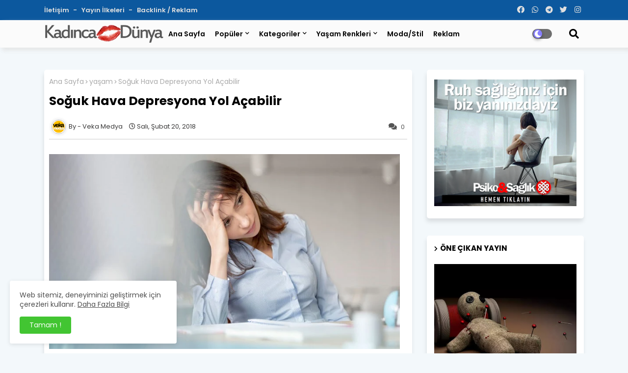

--- FILE ---
content_type: text/html; charset=utf-8
request_url: https://www.google.com/recaptcha/api2/aframe
body_size: 268
content:
<!DOCTYPE HTML><html><head><meta http-equiv="content-type" content="text/html; charset=UTF-8"></head><body><script nonce="UTc-gsORM-MY7x4QGiRgLQ">/** Anti-fraud and anti-abuse applications only. See google.com/recaptcha */ try{var clients={'sodar':'https://pagead2.googlesyndication.com/pagead/sodar?'};window.addEventListener("message",function(a){try{if(a.source===window.parent){var b=JSON.parse(a.data);var c=clients[b['id']];if(c){var d=document.createElement('img');d.src=c+b['params']+'&rc='+(localStorage.getItem("rc::a")?sessionStorage.getItem("rc::b"):"");window.document.body.appendChild(d);sessionStorage.setItem("rc::e",parseInt(sessionStorage.getItem("rc::e")||0)+1);localStorage.setItem("rc::h",'1768781643951');}}}catch(b){}});window.parent.postMessage("_grecaptcha_ready", "*");}catch(b){}</script></body></html>

--- FILE ---
content_type: text/javascript; charset=UTF-8
request_url: https://www.kadincadunya.net/feeds/posts/default?alt=json-in-script&max-results=5&callback=jQuery224015559833179803606_1768781641370&_=1768781641371
body_size: 12785
content:
// API callback
jQuery224015559833179803606_1768781641370({"version":"1.0","encoding":"UTF-8","feed":{"xmlns":"http://www.w3.org/2005/Atom","xmlns$openSearch":"http://a9.com/-/spec/opensearchrss/1.0/","xmlns$blogger":"http://schemas.google.com/blogger/2008","xmlns$georss":"http://www.georss.org/georss","xmlns$gd":"http://schemas.google.com/g/2005","xmlns$thr":"http://purl.org/syndication/thread/1.0","id":{"$t":"tag:blogger.com,1999:blog-2290742243224353734"},"updated":{"$t":"2026-01-15T06:09:21.918+03:00"},"category":[{"term":"Kadın Sağlığı"},{"term":"sağlıklı yaşam"},{"term":"yaşam"},{"term":"sağlık"},{"term":"Manşet"},{"term":"diyet zayıflama"},{"term":"güzellik sırları"},{"term":"sağlıklı yiyecekler"},{"term":"aşk oyunları"},{"term":"cinsel sağlık"},{"term":"cilt bakımı"},{"term":"aşk ve evlilik"},{"term":"Advertorial"},{"term":"moda"},{"term":"hamilelik"},{"term":"saç bakımı"},{"term":"makyaj sırları"},{"term":"Ruh Sağlığı"},{"term":"Anne Bebek"},{"term":"Çocuk Sağlığı"},{"term":"doğal zayıflama"},{"term":"cilt güzelliği"},{"term":"Bülten"},{"term":"diyet"},{"term":"cilt bakım"},{"term":"doğal cilt ürünleri"},{"term":"göz bakımı"},{"term":"göz makyajı"},{"term":"estetik"},{"term":"cilt lekesi"},{"term":"cinsel ilişki"},{"term":"makyaj"},{"term":"makyaj hileleri"},{"term":"mutlu evlilik"},{"term":"güzellik"},{"term":"kilo vermek"},{"term":"saç modelleri"},{"term":"sağlıklı evlilikler"},{"term":"sağlıklı güzellik"},{"term":"çocuk"}],"title":{"type":"text","$t":"Kadınca Dünya"},"subtitle":{"type":"html","$t":"Kadınlara ait bir dünyaya hoş geldiniz. Kadınca Dünya ile kadın yaşamına dair tüm konuları sizde takip edin. Size özel kadınca bir yaşam. "},"link":[{"rel":"http://schemas.google.com/g/2005#feed","type":"application/atom+xml","href":"https:\/\/www.kadincadunya.net\/feeds\/posts\/default"},{"rel":"self","type":"application/atom+xml","href":"https:\/\/www.blogger.com\/feeds\/2290742243224353734\/posts\/default?alt=json-in-script\u0026max-results=5"},{"rel":"alternate","type":"text/html","href":"https:\/\/www.kadincadunya.net\/"},{"rel":"hub","href":"http://pubsubhubbub.appspot.com/"},{"rel":"next","type":"application/atom+xml","href":"https:\/\/www.blogger.com\/feeds\/2290742243224353734\/posts\/default?alt=json-in-script\u0026start-index=6\u0026max-results=5"}],"author":[{"name":{"$t":"Veka Medya"},"uri":{"$t":"http:\/\/www.blogger.com\/profile\/06983277197845408251"},"email":{"$t":"noreply@blogger.com"},"gd$image":{"rel":"http://schemas.google.com/g/2005#thumbnail","width":"32","height":"32","src":"\/\/blogger.googleusercontent.com\/img\/b\/R29vZ2xl\/AVvXsEiR6UYF_FV-fbLJ5Q1tfAomzYhDkbSC11UfLu8hGgaNZ04vQ6A43yXqUFuxE1ilDfra7oKXhyouF6Uj99WiTASEft17bdtrIRlfZzd61GVkhI0PSnBUIFLD_aJhdju-TMHq6PHYzCq5gueZ0L1qhW3Ntky9S4xGcMS5cv_LwxBzIrI5whw\/s220\/veka_medya_sari_zemin_daire.png"}}],"generator":{"version":"7.00","uri":"http://www.blogger.com","$t":"Blogger"},"openSearch$totalResults":{"$t":"6732"},"openSearch$startIndex":{"$t":"1"},"openSearch$itemsPerPage":{"$t":"5"},"entry":[{"id":{"$t":"tag:blogger.com,1999:blog-2290742243224353734.post-5617873808819914994"},"published":{"$t":"2026-01-14T18:05:00.000+03:00"},"updated":{"$t":"2026-01-14T18:05:19.335+03:00"},"category":[{"scheme":"http://www.blogger.com/atom/ns#","term":"güzellik sırları"}],"title":{"type":"text","$t":"Sıkı ve dik göğüslere sahip olmak ister misiniz?"},"content":{"type":"html","$t":"\u003Ca href=\"https:\/\/blogger.googleusercontent.com\/img\/b\/R29vZ2xl\/AVvXsEinr8CkAsS3t1p3u6jBvDN5-BZIWiKnFxVmv0bYcfdH2bI99MDdyZQn9eIYxMYri1xectidyr8JsfwUOCQlXGHcASoqviwL0Iq986P5oT_8gRLq2vWyBe8sZ-Vccact8mDOrQMRAmgo4ka4\/s1600\/S%25C4%25B1k%25C4%25B1+ve+dik+g%25C3%25B6%25C4%259F%25C3%25BCslere+sahip+olmak+ister+misiniz.jpg\" style=\"clear: left; float: left; margin-bottom: 1em; margin-right: 1em;\"\u003E\u003Cimg border=\"0\" data-original-height=\"498\" data-original-width=\"800\" src=\"https:\/\/blogger.googleusercontent.com\/img\/b\/R29vZ2xl\/AVvXsEinr8CkAsS3t1p3u6jBvDN5-BZIWiKnFxVmv0bYcfdH2bI99MDdyZQn9eIYxMYri1xectidyr8JsfwUOCQlXGHcASoqviwL0Iq986P5oT_8gRLq2vWyBe8sZ-Vccact8mDOrQMRAmgo4ka4\/s1600\/S%25C4%25B1k%25C4%25B1+ve+dik+g%25C3%25B6%25C4%259F%25C3%25BCslere+sahip+olmak+ister+misiniz.jpg\" \/\u003E\u003C\/a\u003E\u003Cb\u003EEski çağlardan beri   göğüsler, kadınlığın ve doğurganlığın simgesidir.\u0026nbsp;\u003C\/b\u003E\u003Cdiv\u003E\u003Cb\u003E\u003Cbr \/\u003E\u003C\/b\u003E\u003C\/div\u003E\u003Cdiv\u003ETarihten bugüne kadınlar;   Mısır Kraliçesi Nefertiti, Osmanlı Sultanı Hürrem Sultan gibi güzel göğüslere   sahip olmak için çok çeşitli yöntemlere başvurdu. Vazgeçilmez güzellik unsuru   olan sıkı ve dik göğüslere sahip olmak bugün artık daha   kolay.\u0026nbsp;\u003Cbr \/\u003E\n\u003Cspan style=\"color: #444444;\"\u003E\u003Cbr \/\u003E\u003C\/span\u003E\n\u003Cb\u003E\u003Cspan style=\"color: #444444;\"\u003EKozmetiklerin gücünden   yararlanın...\u003C\/span\u003E\u003C\/b\u003E\u003Cdiv\u003E\u003Cspan style=\"color: #444444;\"\u003E\u003Cb\u003E\u003Cbr \/\u003E\u003C\/b\u003E\u003C\/span\u003E\n\u003Cspan style=\"color: #444444;\"\u003EGöğüslerin güzelliğine katkıda bulunmak için kozmetiklerin   gücünden ve kalıcı etkilerinden yararlanın. Cildi sıkılaştırma özelliğine sahip   bu ürünler diğer bakım uygulamalarıyla birleştirildiğinde, çok daha iyi sonuçlar   vermektedir. Örneğin; Evoria.com’da uygun fiyatlarla sunulan The LifeCo Paul   Penders Kigelia Göğüs Şekillendirici Losyon, östrojen’e eşdeğer etkisi ile   göğüslerin esnek, sıkı ve daha biçimli olmasını sağlar. Evoria’nın bir başka   önerisi Soskin Bust Firming Gögüs Sıkılaştırıcı Kremler ise, göğüslerin   sıkılaşmasına büyük oranda yardımcı olacaktır.\u0026nbsp;\u003C\/span\u003E\u003Cbr \/\u003E\n\u003Cspan style=\"color: #444444;\"\u003E\u003Cbr \/\u003E\u003C\/span\u003E\n\n\u003Cb\u003E\u003Cspan style=\"color: #444444;\"\u003EDoğru sütyen   seçin\u003C\/span\u003E\u003C\/b\u003E\u003C\/div\u003E\u003Cdiv\u003E\u003Cspan style=\"color: #444444;\"\u003E\u003Cb\u003E\u003Cbr \/\u003E\u003C\/b\u003E\u003C\/span\u003E\n\u003Cspan style=\"color: #444444;\"\u003EYanlış beden sütyen seçiminin göğüsleri deforme ettiği artık   bilinen bir gerçek! En doğru beden, büyük mağazalardaki satış elemanlarının   yardımıyla bulunabilir. Evoria, beden kadar yapılan aktiviteye uygun sütyen   seçiminin de önemli olduğunun altını çiziyor. Örneğin spor yaparken mutlaka   yapılan spora uygun bir sütyen tercih edilmeli ve elastikiyetini kaybetmiş   sütyenler kullanılmamalıdır.\u003C\/span\u003E\u003Cbr \/\u003E\n\u003Cspan style=\"color: #444444;\"\u003E\u003Cbr \/\u003E\u003C\/span\u003E\n\u003Cb\u003E\u003Cspan style=\"color: #444444;\"\u003EGünlük egzersizlerle göğüslerinizi forma   sokun\u003C\/span\u003E\u003C\/b\u003E\u003C\/div\u003E\u003Cdiv\u003E\u003Cspan style=\"color: #444444;\"\u003E\u003Cb\u003E\u003Cbr \/\u003E\u003C\/b\u003E\u003C\/span\u003E\n\u003Cspan style=\"color: #444444;\"\u003EGöğüsleri kısa zamanda forma sokmak için, düzenli egzersiz yapmak   en ektili yoldur. Eğer egzersizler düzenli uygulanırsa sadece bir ay içinde   istenilenden çok daha fazlası elde edilebilir. Üstelik göğüsler için   önerdiği egzersizleri uygulaması son derece basit., her gün tekrarlandıklarında   bir o kadar da etkililer.\u003C\/span\u003E\u003Cbr \/\u003E\n\u003Cspan style=\"color: #444444;\"\u003E\u003Cbr \/\u003E\u003C\/span\u003E\n\u003Cspan style=\"color: #444444;\"\u003EEgzersizlere; iki avucu göğsün tam önünde birbirine   mümkün olduğunca güçlü bir şekilde bastırmakla başlanabilir. Bu egzersizin,   günde 3 kez 15 dakika yapılması yeterli olacaktır. Ancak daha fazla yapılması da   hedefe ulaşmakta büyük katkı sağlayacaktır. \u003C\/span\u003E\u003Cbr \/\u003E\n\u003Cspan style=\"color: #444444;\"\u003E\u003Cbr \/\u003E\u003C\/span\u003E\n\u003Cspan style=\"color: #444444;\"\u003EEvoria’nın önerdiği bir   diğer egzersiz; Evoria.com’da indirimli fiyatlarla satışa sunulan Voit 866 Göğüs   Yayı gibi ürünlerle, göğüs kaslarını hareket ettirerek yapılabiliyor. Göğüs   kaslarını harekete geçirmek için, başka egzersizler de denenebilir. Bunun için   bir duvarın önünde durarak elleri duvara dayamak ve tüm ağırlığı ellerin üzerine   vermekle egzersize başlanabilir. Ardından, kolları gererek vücut duvardan   uzaklaştırılır.Bu egzersizle göğüs kasları harekete geçecektir. Uygulama günde   30 kez tekrarlandığında değişim gözle görülür şekilde fark edilecektir.   \u003C\/span\u003E\u003Cbr \/\u003E\n\u003Cspan style=\"color: #444444;\"\u003E\u003Cbr \/\u003E\u003C\/span\u003E\n\u003Cspan style=\"color: #444444;\"\u003EGöğüs ve kasları çalıştırmak için, Shake Weight Titreşimli Dumble’da   ideal bir ürün olacaktır. Yüzde 50’nin üzerinde indirimlerle   bulabileceğiniz bu ürünün kullanımı sırasında ağırlık merkezi bir elden diğerine   geçer ve triseps, biseps, omuz ve göğüs kaslarını çalıştıran bir enerji   oluşturur. Bilim adamları ve biyomekanik uzmanları, Shake Weight ile sıradan   dumble çalışmalarına kıyasla 5 kat daha fazla yağ yakılabileceğini   söylüyor.\u003C\/span\u003E\u003Cbr \/\u003E\n\u003Cspan style=\"color: #444444;\"\u003E\u003Cbr \/\u003E\u003C\/span\u003E\n\u003Cspan style=\"color: #444444;\"\u003ESonraki egzersiz ise sırt üstü yere uzanarak yapılıyor. Her iki   ele 2'şer kiloluk ağırlıklar alınarak kolları yukarı doğru gergin bir şekilde   uzatıp indirmek yeterli oluyor. 3 set halinde 15'lik tekrarlarla yapılan   uygulama, göğüs kaslarını güçlendirmeye yardımcı olacaktır.\u003C\/span\u003E\u003Cbr \/\u003E\n\u003Cspan style=\"color: #444444;\"\u003E\u003Cbr \/\u003E\u003C\/span\u003E\n\u003Cb\u003E\u003Cspan style=\"color: #444444;\"\u003E\u003C\/span\u003E\u003C\/b\u003E\u003C\/div\u003E\u003Cblockquote\u003E\u003Ch3 style=\"text-align: left;\"\u003E\u003Cb\u003E\u003Cspan style=\"color: #444444;\"\u003ESıcak -   soğuk duş kan dolaşımınızı hızlandırır\u003C\/span\u003E\u003C\/b\u003E\u0026nbsp;\u003C\/h3\u003E\u003C\/blockquote\u003E\u003Cblockquote\u003E\u003Cdiv\u003E\u003Cspan style=\"color: #444444;\"\u003E\u003Cb\u003E\u003C\/b\u003E\u003C\/span\u003E\n\u003Cspan style=\"color: #444444;\"\u003ESıcak ve soğuk suyu değişimli   olarak kullanarak vücudun herhangi bir bölgesine uygulamak aslında Kneipp Terapi   olarak bilinen çok eski bir yöntemdir. Ağrılara iyi geldiği söylenen bu yöntemi   tüm vücut için kullanmak, genel olarak bağışıklık sistemini de güçlendirir.   Evoria.com; duşun el başlığını alarak göğüslerin üzerine önce soğuk, 2 dakika   sonra da ılık su tutmayı öneriyor. Yaklaşık 10 dakika boyunca bu uygulama   tekrarlanmalı, soğuk suyla bu işlem bitirilmelidir . Bu sayede göğüs   bölgesindeki kan dolaşımı hızlanacak ve bu da cildi uyararak göğsün daha gergin   hale gelmesine yardımcı olacaktır.\u003C\/span\u003E\u003C\/div\u003E\u003C\/blockquote\u003E\u003Cdiv\u003E\u003Cspan style=\"color: #444444;\"\u003E\u003C\/span\u003E\u003Cbr \/\u003E\n\u003Cbr \/\u003E\u003C\/div\u003E\u003C\/div\u003E"},"link":[{"rel":"replies","type":"application/atom+xml","href":"https:\/\/www.kadincadunya.net\/feeds\/5617873808819914994\/comments\/default","title":"Kayıt Yorumları"},{"rel":"replies","type":"text/html","href":"https:\/\/www.kadincadunya.net\/2014\/07\/sk-ve-dik-goguslere-sahip-olmak-ister.html#comment-form","title":"0 Yorum"},{"rel":"edit","type":"application/atom+xml","href":"https:\/\/www.blogger.com\/feeds\/2290742243224353734\/posts\/default\/5617873808819914994"},{"rel":"self","type":"application/atom+xml","href":"https:\/\/www.blogger.com\/feeds\/2290742243224353734\/posts\/default\/5617873808819914994"},{"rel":"alternate","type":"text/html","href":"https:\/\/www.kadincadunya.net\/2014\/07\/sk-ve-dik-goguslere-sahip-olmak-ister.html","title":"Sıkı ve dik göğüslere sahip olmak ister misiniz?"}],"author":[{"name":{"$t":"Veka Medya"},"uri":{"$t":"http:\/\/www.blogger.com\/profile\/06983277197845408251"},"email":{"$t":"noreply@blogger.com"},"gd$image":{"rel":"http://schemas.google.com/g/2005#thumbnail","width":"32","height":"32","src":"\/\/blogger.googleusercontent.com\/img\/b\/R29vZ2xl\/AVvXsEiR6UYF_FV-fbLJ5Q1tfAomzYhDkbSC11UfLu8hGgaNZ04vQ6A43yXqUFuxE1ilDfra7oKXhyouF6Uj99WiTASEft17bdtrIRlfZzd61GVkhI0PSnBUIFLD_aJhdju-TMHq6PHYzCq5gueZ0L1qhW3Ntky9S4xGcMS5cv_LwxBzIrI5whw\/s220\/veka_medya_sari_zemin_daire.png"}}],"media$thumbnail":{"xmlns$media":"http://search.yahoo.com/mrss/","url":"https:\/\/blogger.googleusercontent.com\/img\/b\/R29vZ2xl\/AVvXsEinr8CkAsS3t1p3u6jBvDN5-BZIWiKnFxVmv0bYcfdH2bI99MDdyZQn9eIYxMYri1xectidyr8JsfwUOCQlXGHcASoqviwL0Iq986P5oT_8gRLq2vWyBe8sZ-Vccact8mDOrQMRAmgo4ka4\/s72-c\/S%25C4%25B1k%25C4%25B1+ve+dik+g%25C3%25B6%25C4%259F%25C3%25BCslere+sahip+olmak+ister+misiniz.jpg","height":"72","width":"72"},"thr$total":{"$t":"0"},"georss$featurename":{"$t":"Türkiye"},"georss$point":{"$t":"38.963745 35.243322"},"georss$box":{"$t":"10.653511163821157 0.08707199999999915 67.273978836178856 70.399572"}},{"id":{"$t":"tag:blogger.com,1999:blog-2290742243224353734.post-8700644160574481586"},"published":{"$t":"2026-01-14T18:03:00.000+03:00"},"updated":{"$t":"2026-01-14T18:03:51.086+03:00"},"category":[{"scheme":"http://www.blogger.com/atom/ns#","term":"Kadın Sağlığı"}],"title":{"type":"text","$t":"Kış hamileliğinde dikkat edilmesi gereken 6 öneri"},"content":{"type":"html","$t":"\u003Cdiv class=\"separator\" style=\"clear: both; text-align: center;\"\u003E\u003Ca href=\"https:\/\/blogger.googleusercontent.com\/img\/b\/R29vZ2xl\/AVvXsEjqUsTP5zD0b6x01qOCdl6piHmfiIr3ZIK9y6WsXyv_5gIonffh07KJjxvRDJKuq9nNKGqdtXpftBZzd26_9jViK5_iqPSYEqdVZ4K8DJGPHc-gui3BrYkH3nIEnEDzg-CXUFz2MeN2qtFxU4E8ftvkn08_TtkiIlAf5HODpCOgPB-ENyT3pau7Z9MFhQ\/s800\/K%C4%B1%C5%9F%C4%B1n%20sa%C4%9Fl%C4%B1kl%C4%B1%20hamilelik%20i%C3%A7in%20bu%20%C3%B6nerilere%20dikkat!.jpg\" style=\"clear: left; float: left; margin-bottom: 1em; margin-right: 1em;\"\u003E\u003Cimg alt=\"Kışın sağlıklı hamilelik için bu önerilere dikkat!\" border=\"0\" data-original-height=\"465\" data-original-width=\"800\" src=\"https:\/\/blogger.googleusercontent.com\/img\/b\/R29vZ2xl\/AVvXsEjqUsTP5zD0b6x01qOCdl6piHmfiIr3ZIK9y6WsXyv_5gIonffh07KJjxvRDJKuq9nNKGqdtXpftBZzd26_9jViK5_iqPSYEqdVZ4K8DJGPHc-gui3BrYkH3nIEnEDzg-CXUFz2MeN2qtFxU4E8ftvkn08_TtkiIlAf5HODpCOgPB-ENyT3pau7Z9MFhQ\/s16000\/K%C4%B1%C5%9F%C4%B1n%20sa%C4%9Fl%C4%B1kl%C4%B1%20hamilelik%20i%C3%A7in%20bu%20%C3%B6nerilere%20dikkat!.jpg\" title=\"Kışın sağlıklı hamilelik için bu önerilere dikkat!\" \/\u003E\u003C\/a\u003E\u003C\/div\u003E\u003Cdiv\u003EAnne adaylarının hayatındaki en özel dönemlerden biri olan hamileliğin kış aylarına denk gelmesi, kışa özgü bir takım önlemler almayı gerektiriyor. Zira soğuyan havalar hastalıklara davetiye çıkarırken, kapalı mekanlarda geçirilen sürenin uzamasıyla viral enfeksiyon riski de artıyor.\u0026nbsp;\u003C\/div\u003E\u003Cdiv\u003E\u003Cbr \/\u003E\u003C\/div\u003E\u003Cdiv\u003EAcıbadem Dr. Şinasi Can (Kadıköy) Hastanesi Kadın Hastalıkları ve Doğum Uzmanı Dr. Çağrı Arıoğlu Aydın kış aylarında başta solunum sistemi hastalıkları olmak üzere özellikle viral hastalıklarda artış olduğuna değinerek “Hamileler, bağışıklık sistemini güçlü tutmak için kış aylarında beslenmeden yeterli sıvı tüketimine, hareketsiz kalmamaktan bulundukları ortamı havalandırmaya dek bir çok noktaya dikkat ederek olası risklere karşı korunabilirler” diyor.\u0026nbsp;\u003C\/div\u003E\u003Cdiv\u003E\u003Cbr \/\u003E\u003C\/div\u003E\u003Cdiv\u003E\u003Cu\u003E\u003Cb\u003EKadın Hastalıkları ve Doğum Uzmanı Dr. Çağrı Arıoğlu Aydın\u003C\/b\u003E\u003C\/u\u003E, kış hamileliğinde dikkat edilmesi gereken 6 öneriyi anlattı, önemli açıklamalarda bulundu.\u0026nbsp;\u003C\/div\u003E\u003Cdiv\u003E\u003Cbr \/\u003E\u003C\/div\u003E\u003Cdiv\u003E\u003Cb\u003ESağlıklı beslenin\u003C\/b\u003E\u003C\/div\u003E\u003Cdiv\u003E\u003Cbr \/\u003E\u003C\/div\u003E\u003Cdiv\u003EAnnenin sağlıklı beslenmesi, bol vitamin ve mineral içeren kış sebze ve meyvelerini yeterli miktarda tüketmesi annenin bağışıklık sistemini güçlü tutmada ve bebeğin sağlıklı gelişiminde önemli rol oynuyor. Beslenme yetersizliği, aşırı kalori alımı ya da dengesiz beslenmenin; düşük riski, gestasyonel diyabet (gebelik diyabeti), gebeliğin hipertansif hastalıkları, düşük doğum ağırlığı ve erken doğum gibi riskler oluşturabildiğini belirten Dr. Çağrı Arıoğlu Aydın “Bebeğin nörolojik gelişimi için omega desteği oldukça önemlidir. Bu nedenle haftada 2 gün balık tüketilmesi tüm gebelere tavsiye edilmektedir. Dip balıklarını önermiyoruz. İstavrit, palamut, hamsi gibi yüzey balıkları ve somon tercih edilebilir. C vitamini bağışıklık sistemini güçlü tutmada önemli olduğundan özellikle turunçgiller ihmal edilmemeli. Yeşil yapraklı sebzeler içerdikleri lif, demir, folik asit, vitaminler açısından oldukça zengindir. Aynı zamanda bağışıklık sistemi ve bağırsak düzenine yardımcı olur. Tüm sebze ve meyvelerin mutlaka çok iyi yıkanmış olmasına ayrıca dikkat etmek gerekir.” diyor.\u003C\/div\u003E\u003Cdiv\u003E\u003Cbr \/\u003E\u003C\/div\u003E\u003Cdiv\u003E\u003Cb\u003EHer gün dışarı çıkın\u003C\/b\u003E\u003C\/div\u003E\u003Cdiv\u003E\u003Cbr \/\u003E\u003C\/div\u003E\u003Cdiv\u003EKış aylarında güneş yüzünü çok göstermese de anne adayının her gün dışarı çıkması büyük önem taşıyor. Kadın Hastalıkları ve Doğum Uzmanı Dr. Çağrı Arıoğlu Aydın şöyle konuşuyor: “Her gün düzenli olarak 15-30 dakika güneşe çıkmak kış mevsimi de olsa faydalıdır. Güneş ışınları anne ve bebekte kemik gelişimi ve bağışıklık sisteminde önemli rol oynar. Kış aylarında güneşlenme imkanının azalmasından dolayı gerekli durumlarda D vitamini ve kalsiyum desteği almak gerekebilir. Gebelikte süt, süt ürünleri, yoğurt, balık ve yumurta gibi kalsiyum, fosfor ve D vitamininden zengin yiyeceklerin tüketilmesi önerilir.”\u003C\/div\u003E\u003Cdiv\u003E\u003Cbr \/\u003E\u003C\/div\u003E\u003Cdiv\u003E\u003Cb\u003EGrip aşısı yaptırın\u003C\/b\u003E\u003C\/div\u003E\u003Cdiv\u003E\u003Cbr \/\u003E\u003C\/div\u003E\u003Cdiv\u003EKış aylarında sık görülen gripten (influenza virüsü) korunmanın en etkili yollarından birinin grip aşısı yaptırmak olduğunu vurgulayan Dr. Çağrı Arıoğlu Aydın “Grip aşısı canlı virüs içermeyen, gebelikte ve emzirme döneminde kullanılabilen güvenli bir aşıdır. Grip bağışıklık sisteminin zayıflaması nedeniyle gebelerde ağır seyredebilir. Bu nedenle özellikle salgın dönemlerinde yani ekim -kasım aylarında gebeliğin 2. ve 3. trimesterinde olan gebelere grip aşısı öneriyoruz” diyor.\u0026nbsp;\u003C\/div\u003E\u003Cdiv\u003E\u003Cbr \/\u003E\u003C\/div\u003E\u003Cdiv\u003E\u003Cb\u003EGünde 1.5-2 litre su için\u003C\/b\u003E\u003C\/div\u003E\u003Cdiv\u003E\u003Cbr \/\u003E\u003C\/div\u003E\u003Cdiv\u003EKışın su içme ihtiyacı azaldığından, su içmek için susamayı beklememek gerekiyor. Günde 1.5-2 litre su tüketilmesi şart. Kış aylarında bitki çaylarının aşırı tüketilebildiğini, ancak her bitki çayının gebeliğe uygun olmadığını vurgulayan Kadın Hastalıkları ve Doğum Uzmanı Dr. Çağrı Arıoğlu Aydın, günde iki bardağı geçmemek koşulu ile kuşburnu, ıhlamur, papatya, nane, zencefil içeren çaylar tüketilebileceğini; adaçayı ve yeşil çayın ise rahimde kasılmaları uyarabileceğinden dolayı gebelikte tüketilmesine olumlu bakmadıklarını söylüyor.\u0026nbsp;\u003C\/div\u003E\u003Cdiv\u003E\u003Cbr \/\u003E\u003C\/div\u003E\u003Cdiv\u003E\u003Cb\u003EAçık havada her gün 30 dakika yürüyüş yapın\u003C\/b\u003E\u003C\/div\u003E\u003Cdiv\u003E\u003Cbr \/\u003E\u003C\/div\u003E\u003Cdiv\u003EAçık havada her gün 30 dakika yürüyüş yapmak çok önemli. Gebeliğin 12. haftasından itibaren gebelik pilatesi ve yoga yapmak gebelik ve doğum sürecinde olumlu destek sağlıyor. Gebeler için en faydalı sporlardan birinin de yüzmek olduğunu belirten Dr. Çağrı Arıoğlu Aydın “Suyun kaslar üzerine olumlu ve rahatlatıcı etkisi nedeni ile özellikle sırt ve bel ağrısı olan gebelere yüzme önerilir. Hijyenine güvenilen ve uygun sıcaklıkta olan havuza girilmesinde sakınca yoktur. Ancak vajinal kanama, akıntı, karında kramplar olması durumunda havuza girilmesini tavsiye etmiyoruz.” diyor.\u0026nbsp;\u0026nbsp;\u003C\/div\u003E\u003Cdiv\u003E\u003Cbr \/\u003E\u003C\/div\u003E\u003Cdiv\u003E\u003Cb\u003EBulunduğunuz odayı sık sık havalandırın\u003C\/b\u003E\u003C\/div\u003E\u003Cdiv\u003E\u003Cbr \/\u003E\u003C\/div\u003E\u003Cdiv\u003EKadın Hastalıkları ve Doğum Uzmanı Dr. Çağrı Arıoğlu Aydın “Kış ayları da olsa bulunulan ortamın sık sık havalandırılması ve nemlendirilmesi gerekir. Ortamın sıcak ve kuru olması nedeniyle gebelerde burun kanamalarına sık rastlanıyor. Ayrıca cilt kuruluklarını ve çatlakları önlemek için sıvı tüketimine dikkat edilmesinin yanı sıra, uygun nemlendirici kremler kullanarak cilt kuruluklarının önüne geçilmelidir. Karlı ve yağışlı havalarda kaygan zemine karşı da dikkatli olmalı, topuklu ayakkabılardan uzak durulmalıdır.” diyor.\u0026nbsp;\u003C\/div\u003E\u003Cdiv\u003E\u003Cbr \/\u003E\u003C\/div\u003E"},"link":[{"rel":"replies","type":"application/atom+xml","href":"https:\/\/www.kadincadunya.net\/feeds\/8700644160574481586\/comments\/default","title":"Kayıt Yorumları"},{"rel":"replies","type":"text/html","href":"https:\/\/www.kadincadunya.net\/2023\/01\/kis-hamileliginde-dikkat-edilmesi.html#comment-form","title":"0 Yorum"},{"rel":"edit","type":"application/atom+xml","href":"https:\/\/www.blogger.com\/feeds\/2290742243224353734\/posts\/default\/8700644160574481586"},{"rel":"self","type":"application/atom+xml","href":"https:\/\/www.blogger.com\/feeds\/2290742243224353734\/posts\/default\/8700644160574481586"},{"rel":"alternate","type":"text/html","href":"https:\/\/www.kadincadunya.net\/2023\/01\/kis-hamileliginde-dikkat-edilmesi.html","title":"Kış hamileliğinde dikkat edilmesi gereken 6 öneri"}],"author":[{"name":{"$t":"Veka Medya"},"uri":{"$t":"http:\/\/www.blogger.com\/profile\/06983277197845408251"},"email":{"$t":"noreply@blogger.com"},"gd$image":{"rel":"http://schemas.google.com/g/2005#thumbnail","width":"32","height":"32","src":"\/\/blogger.googleusercontent.com\/img\/b\/R29vZ2xl\/AVvXsEiR6UYF_FV-fbLJ5Q1tfAomzYhDkbSC11UfLu8hGgaNZ04vQ6A43yXqUFuxE1ilDfra7oKXhyouF6Uj99WiTASEft17bdtrIRlfZzd61GVkhI0PSnBUIFLD_aJhdju-TMHq6PHYzCq5gueZ0L1qhW3Ntky9S4xGcMS5cv_LwxBzIrI5whw\/s220\/veka_medya_sari_zemin_daire.png"}}],"media$thumbnail":{"xmlns$media":"http://search.yahoo.com/mrss/","url":"https:\/\/blogger.googleusercontent.com\/img\/b\/R29vZ2xl\/AVvXsEjqUsTP5zD0b6x01qOCdl6piHmfiIr3ZIK9y6WsXyv_5gIonffh07KJjxvRDJKuq9nNKGqdtXpftBZzd26_9jViK5_iqPSYEqdVZ4K8DJGPHc-gui3BrYkH3nIEnEDzg-CXUFz2MeN2qtFxU4E8ftvkn08_TtkiIlAf5HODpCOgPB-ENyT3pau7Z9MFhQ\/s72-c\/K%C4%B1%C5%9F%C4%B1n%20sa%C4%9Fl%C4%B1kl%C4%B1%20hamilelik%20i%C3%A7in%20bu%20%C3%B6nerilere%20dikkat!.jpg","height":"72","width":"72"},"thr$total":{"$t":"0"},"georss$featurename":{"$t":"Türkiye"},"georss$point":{"$t":"38.963745 35.243322"},"georss$box":{"$t":"10.653511163821157 0.08707199999999915 67.273978836178856 70.399572"}},{"id":{"$t":"tag:blogger.com,1999:blog-2290742243224353734.post-8854219729378290851"},"published":{"$t":"2026-01-12T22:20:00.000+03:00"},"updated":{"$t":"2026-01-12T22:20:46.905+03:00"},"category":[{"scheme":"http://www.blogger.com/atom/ns#","term":"aşk oyunları"}],"title":{"type":"text","$t":"Aldatılmamak için güçlü kadın olmalısınız"},"content":{"type":"html","$t":"\u003Cdiv style=\"margin-bottom: 0px; margin-left: 0px; margin-right: 0px; margin-top: 0px; margin: 0px;\"\u003E\u003Cb\u003E\u003Cdiv class=\"separator\" style=\"clear: both; text-align: center;\"\u003E\u003Ca href=\"https:\/\/blogger.googleusercontent.com\/img\/b\/R29vZ2xl\/AVvXsEhRezRawHAbDh7HRCZynjdyG9EUPnmZI0dw_Jn-VS2UQYQw072RemZ_7o3qqhfUsJrbsSqVrfjhfv7YMT49Sup-9iRA-7W2mQIb0QnDRpfhxwCzKfRf25dqDZ7KQajNM22aRhJPAjwTWsmS\/s800\/guclu-kadin-olmak.jpg\" imageanchor=\"1\" style=\"clear: left; float: left; margin-bottom: 1em; margin-right: 1em;\"\u003E\u003Cimg alt=\"Aldatılmamak için güçlü kadın olmalısınız\" border=\"0\" data-original-height=\"503\" data-original-width=\"800\" src=\"https:\/\/blogger.googleusercontent.com\/img\/b\/R29vZ2xl\/AVvXsEhRezRawHAbDh7HRCZynjdyG9EUPnmZI0dw_Jn-VS2UQYQw072RemZ_7o3qqhfUsJrbsSqVrfjhfv7YMT49Sup-9iRA-7W2mQIb0QnDRpfhxwCzKfRf25dqDZ7KQajNM22aRhJPAjwTWsmS\/s16000\/guclu-kadin-olmak.jpg\" title=\"Aldatılmamak için güçlü kadın olmalısınız\" \/\u003E\u003C\/a\u003E\u003C\/div\u003E\u003Cspan class=\"Apple-style-span\" style=\"font-family: inherit;\"\u003E\u003Cbr \/\u003E\u003Cspan style=\"font-size: medium;\"\u003EUzmanlar, ihanete uğramak istemeyen kadınların kocalarına karşı aciz, çaresiz ve kayıtsız şartsız affedici, kabullenici olmamalarını, gerektiğinde onu terk edebileceklerini belli etmelerini tavsiye ediyor.\u003C\/span\u003E\u003C\/span\u003E\u003C\/b\u003E\u003C\/div\u003E\n\u003Cdiv style=\"margin-bottom: 0px; margin-left: 0px; margin-right: 0px; margin-top: 0px; margin: 0px;\"\u003E\n\u003Cspan style=\"font-family: inherit;\"\u003E\u003Cbr \/\u003E\u003C\/span\u003E\u003C\/div\u003E\n\u003Cdiv style=\"margin-bottom: 0px; margin-left: 0px; margin-right: 0px; margin-top: 0px; margin: 0px;\"\u003E\u003Cspan style=\"font-family: inherit;\"\u003E\nUzmanlara göre, karısı güçsüz, sessiz ve her durumda affedici olan erkekler, daha çok ihanet ediyor. Yani ihaneti engellemek biraz da kadının elinde. Kadın, aldatılmayı affetmeyeceğini ve böyle bir durumda kocasını, gözünün yaşına bakmadan boşayabileceğini belli ederse, erkek kolay kolay ihanete cesaret edemiyor.\u003C\/span\u003E\u003C\/div\u003E\n\u003Cdiv style=\"margin-bottom: 0px; margin-left: 0px; margin-right: 0px; margin-top: 0px; margin: 0px;\"\u003E\n\u003Cspan style=\"font-family: inherit;\"\u003E\u003Cbr \/\u003E\u003C\/span\u003E\u003C\/div\u003E\n\u003Cdiv style=\"margin-bottom: 0px; margin-left: 0px; margin-right: 0px; margin-top: 0px; margin: 0px;\"\u003E\u003Cspan style=\"font-family: inherit;\"\u003E\nProf. Dr. Sedat Özkan, kadınlara, eşlerini eve bağlamak için şu önerilerde bulunuyor:\u003C\/span\u003E\u003C\/div\u003E\n\u003Cdiv style=\"margin-bottom: 0px; margin-left: 0px; margin-right: 0px; margin-top: 0px; margin: 0px;\"\u003E\n\u003Cspan style=\"font-family: inherit;\"\u003E\u003Cbr \/\u003E\u003C\/span\u003E\u003C\/div\u003E\n\u003Ch2 style=\"margin: 0px; text-align: left;\"\u003E\u003Cb\u003E\u003Cspan style=\"font-family: inherit;\"\u003EKölesi olmayın\u003C\/span\u003E\u003C\/b\u003E\u003C\/h2\u003E\n\u003Cdiv style=\"margin-bottom: 0px; margin-left: 0px; margin-right: 0px; margin-top: 0px; margin: 0px;\"\u003E\n\u003Cspan style=\"font-family: inherit;\"\u003E\u003Cbr \/\u003E\u003C\/span\u003E\u003C\/div\u003E\n\u003Cdiv style=\"margin-bottom: 0px; margin-left: 0px; margin-right: 0px; margin-top: 0px; margin: 0px;\"\u003E\u003Cspan style=\"font-family: inherit;\"\u003E\n- Gerektiğinde onu terk edebileceğinizi hissettirin.\u0026nbsp;\u003C\/span\u003E\u003C\/div\u003E\n\u003Cdiv style=\"margin-bottom: 0px; margin-left: 0px; margin-right: 0px; margin-top: 0px; margin: 0px;\"\u003E\u003Cspan style=\"font-family: inherit;\"\u003E\n- Çaresiz ve aciz bir şekilde yalvarıcı olursanız, ilişkideki özen ve duyarlılık azalır, erkek daha çok hata yapar.\u0026nbsp;\u003C\/span\u003E\u003C\/div\u003E\n\u003Cdiv style=\"margin-bottom: 0px; margin-left: 0px; margin-right: 0px; margin-top: 0px; margin: 0px;\"\u003E\u003Cspan style=\"font-family: inherit;\"\u003E\n- Her durumda affedici olmayın. Kayıtsız şartsız kabullenici olmayın. Gerektiğinde ‘Hayır ben yokum’ diyebilme cesaretine sahip olun.\u0026nbsp;\u003C\/span\u003E\u003C\/div\u003E\n\u003Cdiv style=\"margin-bottom: 0px; margin-left: 0px; margin-right: 0px; margin-top: 0px; margin: 0px;\"\u003E\u003Cspan style=\"font-family: inherit;\"\u003E\n- Kulluk zihniyetiyle eşlik olmaz. Bu durumda erkeğin karısına olan saygısı da azalır. Sonuçta da farklı arayışlara girer.\u0026nbsp;\u003C\/span\u003E\u003C\/div\u003E\n\u003Cdiv style=\"margin-bottom: 0px; margin-left: 0px; margin-right: 0px; margin-top: 0px; margin: 0px;\"\u003E\u003Cspan style=\"font-family: inherit;\"\u003E\n- Erkek, güçsüz kadın karşısında da arayışa girer.\u0026nbsp;\u003C\/span\u003E\u003C\/div\u003E\n\u003Cdiv style=\"margin-bottom: 0px; margin-left: 0px; margin-right: 0px; margin-top: 0px; margin: 0px;\"\u003E\u003Cspan style=\"font-family: inherit;\"\u003E\n- Kocanıza mahkum, mecbur kadın imajını silin. Kişilikli, onurlu, şahsiyetli bir birey olun. Kocanızın kulu ve kölesi olmayın.\u003C\/span\u003E\u003C\/div\u003E\n\u003Cdiv style=\"margin-bottom: 0px; margin-left: 0px; margin-right: 0px; margin-top: 0px; margin: 0px;\"\u003E\n\u003Cspan style=\"font-family: inherit;\"\u003E\u003Cbr \/\u003E\u003C\/span\u003E\u003C\/div\u003E\n\u003Ch2 style=\"margin: 0px; text-align: left;\"\u003E\u003Cb\u003E\u003Cspan style=\"font-family: inherit;\"\u003EYeni heyecanlar\u003C\/span\u003E\u003C\/b\u003E\u003C\/h2\u003E\n\u003Cdiv style=\"margin-bottom: 0px; margin-left: 0px; margin-right: 0px; margin-top: 0px; margin: 0px;\"\u003E\n\u003Cspan style=\"font-family: inherit;\"\u003E\u003Cbr \/\u003E\u003C\/span\u003E\u003C\/div\u003E\n\u003Cdiv style=\"margin-bottom: 0px; margin-left: 0px; margin-right: 0px; margin-top: 0px; margin: 0px;\"\u003E\u003Cspan style=\"font-family: inherit;\"\u003E\n- Kadınların, önce sağlam bir karakteri, sonra iyi bir mesleği ve kendilerini kimseye muhtaç etmeyecek bir işi olmalı. Ekonomik özgürlük çok önemli. Çünkü ekonomik özgürlüğü olan bir kadın, kendinden daha emindir.\u0026nbsp;\u003C\/span\u003E\u003C\/div\u003E\n\u003Cdiv style=\"margin-bottom: 0px; margin-left: 0px; margin-right: 0px; margin-top: 0px; margin: 0px;\"\u003E\u003Cspan style=\"font-family: inherit;\"\u003E\n- Muhtaç olduğunuz için değil, eşinizi sevdiğiniz için evliliğinizi sürdürün.\u0026nbsp;\u003C\/span\u003E\u003C\/div\u003E\n\u003Cdiv style=\"margin-bottom: 0px; margin-left: 0px; margin-right: 0px; margin-top: 0px; margin: 0px;\"\u003E\u003Cspan style=\"font-family: inherit;\"\u003E\n- Zaman içinde kronik bir özensizliğe yönelmeyin. İlişkiye her gün yeni bir heyecan katma konusunda çaba içinde olun.\u0026nbsp;\u003C\/span\u003E\u003C\/div\u003E\n\u003Cdiv style=\"margin-bottom: 0px; margin-left: 0px; margin-right: 0px; margin-top: 0px; margin: 0px;\"\u003E\u003Cspan style=\"font-family: inherit;\"\u003E\n- Annelik rollerini yaparken, eşlik ve kadınlık rollerini azaltmayın.\u0026nbsp;\u003C\/span\u003E\u003C\/div\u003E\n\u003Cdiv style=\"margin-bottom: 0px; margin-left: 0px; margin-right: 0px; margin-top: 0px; margin: 0px;\"\u003E\u003Cspan style=\"font-family: inherit;\"\u003E\n- Sürekli suçlayıcı değil, çözüm üretici olun. Problemler karşısında ortak çözümler üretin.\u0026nbsp;\u003C\/span\u003E\u003C\/div\u003E\n\u003Cdiv style=\"margin-bottom: 0px; margin-left: 0px; margin-right: 0px; margin-top: 0px; margin: 0px;\"\u003E\u003Cspan style=\"font-family: inherit;\"\u003E\n- Sorunlarınızı adım adım, eşinizle birlikte çözüme kavuşturun. Adam gibi tartışmalı, adam gibi sevişmeli. Suçlamadan, dışlamadan, reddetmeden sorunları çözün.\u003C\/span\u003E\u003C\/div\u003E\n\u003Cdiv style=\"margin-bottom: 0px; margin-left: 0px; margin-right: 0px; margin-top: 0px; margin: 0px;\"\u003E\n\u003Cspan style=\"font-family: inherit;\"\u003E\u003Cbr \/\u003E\u003C\/span\u003E\u003C\/div\u003E\n\u003Ch2 style=\"margin: 0px; text-align: left;\"\u003E\u003Cb\u003E\u003Cspan style=\"font-family: inherit;\"\u003ECadılık yapmayın\u003C\/span\u003E\u003C\/b\u003E\u003C\/h2\u003E\n\u003Cdiv style=\"margin-bottom: 0px; margin-left: 0px; margin-right: 0px; margin-top: 0px; margin: 0px;\"\u003E\n\u003Cspan style=\"font-family: inherit;\"\u003E\u003Cbr \/\u003E\u003C\/span\u003E\u003C\/div\u003E\n\u003Cdiv style=\"margin-bottom: 0px; margin-left: 0px; margin-right: 0px; margin-top: 0px; margin: 0px;\"\u003E\u003Cspan style=\"font-family: inherit;\"\u003E\n- Geçmişle bağlantı kurmadan, aileyle bağlantı kurmadan sorunlar çözülmeli. ‘Sen zaten’ diye başlayan cümleler kurmayın.\u0026nbsp;\u003C\/span\u003E\u003C\/div\u003E\n\u003Cdiv style=\"margin-bottom: 0px; margin-left: 0px; margin-right: 0px; margin-top: 0px; margin: 0px;\"\u003E\u003Cspan style=\"font-family: inherit;\"\u003E\n- Küsmeden, kriz geçirmeden,hiddet göstermeden sorunları çözün. Mantıksal düşünmeyi bilin.\u0026nbsp;\u003C\/span\u003E\u003C\/div\u003E\n\u003Cdiv style=\"margin-bottom: 0px; margin-left: 0px; margin-right: 0px; margin-top: 0px; margin: 0px;\"\u003E\u003Cspan style=\"font-family: inherit;\"\u003E\n- Sorunlar karşısında cadılık yapmayın ama aciz de olmayın. Özgüveniniz olsun.\u0026nbsp;\u003C\/span\u003E\u003C\/div\u003E\n\u003Cdiv style=\"margin-bottom: 0px; margin-left: 0px; margin-right: 0px; margin-top: 0px; margin: 0px;\"\u003E\u003Cspan style=\"font-family: inherit;\"\u003E\n- Yanlışlardan kocanıza hakaret ederek sıyrılmaya çalışmayın.\u0026nbsp;\u003C\/span\u003E\u003C\/div\u003E\n\u003Cdiv style=\"margin-bottom: 0px; margin-left: 0px; margin-right: 0px; margin-top: 0px; margin: 0px;\"\u003E\u003Cspan style=\"font-family: inherit;\"\u003E\n- Yargıç gibi davranmayın, kocanıza emir vermeyin. Anlamak, bir değişimi gerçekleştirmek için temel unsurdur. Kocanızı anlamadan değiştirmeye çalışırsanız, aranızdaki anlaşılmazlık daha da artar. İnsanların beyinlerini, yüreklerini anlamak ve tanımak gerekiyor.\u0026nbsp;\u003C\/span\u003E\u003C\/div\u003E\n\u003Cdiv style=\"margin-bottom: 0px; margin-left: 0px; margin-right: 0px; margin-top: 0px; margin: 0px;\"\u003E\u003Cspan style=\"font-family: inherit;\"\u003E\n- Çocuklar hakkında eşinizle birlikte karar verin.\u0026nbsp;\u003C\/span\u003E\u003C\/div\u003E\n\u003Cdiv style=\"margin-bottom: 0px; margin-left: 0px; margin-right: 0px; margin-top: 0px; margin: 0px;\"\u003E\u003Cspan style=\"font-family: inherit;\"\u003E\n- Evliliklerde sorunların çıkması çok doğal. Sorunları inkar etmek de felaketleştirmek de yanlış.\u003C\/span\u003E\u003C\/div\u003E\u003Cdiv style=\"margin-bottom: 0px; margin-left: 0px; margin-right: 0px; margin-top: 0px; margin: 0px;\"\u003E\u003Cspan style=\"font-family: inherit;\"\u003E\u003Cbr \/\u003E\u003C\/span\u003E\u003C\/div\u003E\n"},"link":[{"rel":"replies","type":"application/atom+xml","href":"https:\/\/www.kadincadunya.net\/feeds\/8854219729378290851\/comments\/default","title":"Kayıt Yorumları"},{"rel":"replies","type":"text/html","href":"https:\/\/www.kadincadunya.net\/2010\/07\/aldatlmamak-icin-guclu-kadn-olmanz.html#comment-form","title":"0 Yorum"},{"rel":"edit","type":"application/atom+xml","href":"https:\/\/www.blogger.com\/feeds\/2290742243224353734\/posts\/default\/8854219729378290851"},{"rel":"self","type":"application/atom+xml","href":"https:\/\/www.blogger.com\/feeds\/2290742243224353734\/posts\/default\/8854219729378290851"},{"rel":"alternate","type":"text/html","href":"https:\/\/www.kadincadunya.net\/2010\/07\/aldatlmamak-icin-guclu-kadn-olmanz.html","title":"Aldatılmamak için güçlü kadın olmalısınız"}],"author":[{"name":{"$t":"Veka Medya"},"uri":{"$t":"http:\/\/www.blogger.com\/profile\/06983277197845408251"},"email":{"$t":"noreply@blogger.com"},"gd$image":{"rel":"http://schemas.google.com/g/2005#thumbnail","width":"32","height":"32","src":"\/\/blogger.googleusercontent.com\/img\/b\/R29vZ2xl\/AVvXsEiR6UYF_FV-fbLJ5Q1tfAomzYhDkbSC11UfLu8hGgaNZ04vQ6A43yXqUFuxE1ilDfra7oKXhyouF6Uj99WiTASEft17bdtrIRlfZzd61GVkhI0PSnBUIFLD_aJhdju-TMHq6PHYzCq5gueZ0L1qhW3Ntky9S4xGcMS5cv_LwxBzIrI5whw\/s220\/veka_medya_sari_zemin_daire.png"}}],"media$thumbnail":{"xmlns$media":"http://search.yahoo.com/mrss/","url":"https:\/\/blogger.googleusercontent.com\/img\/b\/R29vZ2xl\/AVvXsEhRezRawHAbDh7HRCZynjdyG9EUPnmZI0dw_Jn-VS2UQYQw072RemZ_7o3qqhfUsJrbsSqVrfjhfv7YMT49Sup-9iRA-7W2mQIb0QnDRpfhxwCzKfRf25dqDZ7KQajNM22aRhJPAjwTWsmS\/s72-c\/guclu-kadin-olmak.jpg","height":"72","width":"72"},"thr$total":{"$t":"0"},"georss$featurename":{"$t":"Türkiye"},"georss$point":{"$t":"38.963745 35.243322"},"georss$box":{"$t":"10.653511163821157 0.08707199999999915 67.273978836178856 70.399572"}},{"id":{"$t":"tag:blogger.com,1999:blog-2290742243224353734.post-1188641213511511364"},"published":{"$t":"2026-01-08T18:25:00.000+03:00"},"updated":{"$t":"2026-01-08T18:25:08.255+03:00"},"category":[{"scheme":"http://www.blogger.com/atom/ns#","term":"cinsel sağlık"},{"scheme":"http://www.blogger.com/atom/ns#","term":"yaşam"}],"title":{"type":"text","$t":"Tabu olarak görülen bu sorunlar boşanmalara yol açabiliyor!"},"content":{"type":"html","$t":"\u003Cdiv\u003E\u003Cdiv class=\"separator\" style=\"clear: both; text-align: center;\"\u003E\u003Ca href=\"https:\/\/blogger.googleusercontent.com\/img\/b\/R29vZ2xl\/AVvXsEga5AeBITBWQRZriqmm_CUN49H-OVSdAMDXkWJq68PkbT_x6fsSzgMeE-h2W01DKZjHEZgiRTRCaUuQIfhxgDGJuutuOq3iOiAzlU-_8Wf2cvP00s4w6HfQ0bO1s-NFICVdPUa26iAfIjMLdFzCjnPh-emZUfBdO8kUUw3jZ_xl6pA7Ka2QJIhMgMMC_w\/s800\/Tabu%20olarak%20g%C3%B6r%C3%BClen%20bu%20sorunlar%20bo%C5%9Fanmalara%20yol%20a%C3%A7abiliyor!.jpg\" imageanchor=\"1\" style=\"clear: left; float: left; margin-bottom: 1em; margin-right: 1em;\"\u003E\u003Cimg alt=\"Tabu olarak görülen bu sorunlar boşanmalara yol açabiliyor!\" border=\"0\" data-original-height=\"533\" data-original-width=\"800\" src=\"https:\/\/blogger.googleusercontent.com\/img\/b\/R29vZ2xl\/AVvXsEga5AeBITBWQRZriqmm_CUN49H-OVSdAMDXkWJq68PkbT_x6fsSzgMeE-h2W01DKZjHEZgiRTRCaUuQIfhxgDGJuutuOq3iOiAzlU-_8Wf2cvP00s4w6HfQ0bO1s-NFICVdPUa26iAfIjMLdFzCjnPh-emZUfBdO8kUUw3jZ_xl6pA7Ka2QJIhMgMMC_w\/s16000\/Tabu%20olarak%20g%C3%B6r%C3%BClen%20bu%20sorunlar%20bo%C5%9Fanmalara%20yol%20a%C3%A7abiliyor!.jpg\" title=\"Tabu olarak görülen bu sorunlar boşanmalara yol açabiliyor!\" \/\u003E\u003C\/a\u003E\u003C\/div\u003E\u003Cb\u003EPsikolojik ve fiziksel sorunlar, gelenekler, ilaçlar, yetiştirilme tarzı, çiftler arası sorunlar…\u0026nbsp;\u003C\/b\u003E\u003C\/div\u003E\u003Cdiv\u003E\u003Cbr \/\u003E\u003C\/div\u003E\u003Cdiv\u003EToplumumuzda tedavi için hekime gitmeye çekinilen, hatta pek çok kişinin kendisine bile itiraf etmeyerek çıkmaza girebildiği cinsel sorunlar, boşanmalara da yol açabiliyor. Cinsel işlev bozuklukları tedavisi yürüten Acıbadem Fulya Hastanesi Kadın Hastalıkları ve Doğum Uzmanı Dr. Selcen Bahadır, hekime danışmaktan en çok çekinilen konulardan birinin cinsel sorunlar olduğunu belirterek “Biz cinsel sağlıkla ilgilenen uzmanlar doğru cinsel terapi teknikleri ile bireylere fayda sağlamaya çalışıyoruz. Hem kadından hem erkekten ayrıntılı öykü aldıktan sonra; altta yatan nedenler hormonal veya biyolojik ise medikal tedavi uyguluyoruz.\u0026nbsp;\u003C\/div\u003E\u003Cdiv\u003E\u003Cbr \/\u003E\u003C\/div\u003E\u003Cdiv\u003EBu nedenlerden kaynaklanmıyorsa da cinsel terapi teknikleri ile sorunu çözebiliyoruz” diyor. Partner katılımı ile yapılan tedavilerin daha başarılı olduğunu, buna karşın partneri olmayan bireylerin terapilerini bireysel olarak da yapabildiklerini belirten Dr. Selcen Bahadır, ülkemizde yaşanan cinsel sorunlar ve tedavilerine ilişkin açıklamalar yaptı, önemli uyarılar ve önerilerde bulundu.\u0026nbsp;\u003C\/div\u003E\u003Cdiv\u003E\u003Cbr \/\u003E\u003C\/div\u003E\u003Cdiv\u003EGünümüzde hala birçok toplumda tabu olarak görülen cinsellik, çoğu kişi için utanıp çekinilen, hatta hekime bile danışmaktan kaçınılan bir konu. Cinsel işlev bozuklukları tedavisi yürüten Acıbadem Fulya Hastanesi Kadın Hastalıkları ve Doğum Uzmanı Dr. Selcen Bahadır, cinsel sorunlar yaşayanların hekime başvurmaktan çekinerek, çoğunlukla internetten çare aradıklarını, bu nedenle kolayca çözülebilecek bir sorunu bile işin içinden çıkılmaz noktalara götürebildiklerini vurguluyor. Son yıllarda özellikle kadınlarda ‘cinsel isteksizliğin’ giderek öne çıktığını belirten Dr. Selcen Bahadır “Kadınlarda en sık görülen cinsel işlev bozukluğu; cinsel istek ve buna bağlı uyarılma sorunlarıdır. Bu sorunlar; kadının sürekli veya tekrarlayıcı bir şekilde cinsel etkinlikte bulunma isteğinin az olması veya hiç olmaması durumu olarak tanımlanırken, tanı koyabilmek için kişinin bu durumla ilgili bir sıkıntı duyması da gerekmektedir. Bazı kaynaklar yüzde 50 oranında kadının cinsel istek ve uyarılma bozukluğu yaşadığını bildirmiştir. Öte yandan ülkemizde kliniklerimize başvuru oranı bu yoğunlukta değildir. Çünkü cinsellik hala tabu olarak görülen ve çekinilen bir konudur” diyor.\u0026nbsp;\u003C\/div\u003E\u003Cdiv\u003E\u003Cbr \/\u003E\u003C\/div\u003E\u003Cdiv\u003E\u003Cb\u003EKadınlarda bu sorun giderek artıyor\u003C\/b\u003E\u003C\/div\u003E\u003Cdiv\u003E\u003Cbr \/\u003E\u003C\/div\u003E\u003Cdiv\u003EKadınlarda cinsel istek bozukluğunun nedenlerinin; biyopsikososyal olarak incelendiğini belirten Dr. Selcen Bahadır, bu sorunun altında en çok psikolojik ve sosyolojik nedenlerin yattığına dikkat çekerek şöyle konuşuyor: “Depresyon, kaygı bozukluğu gibi nedenler ve buna yönelik kullanılan ilaçlar sorunları başlatabilirken; cinselliğe dair olumsuz inanışlar, öz güven eksikliği, romantik ilişkiye ve eşe dair olumsuz tutumlar, duygusal yakınlığın azalması, evlilik çatışmaları, kadının gebelik, emzirme veya menopoz gibi dönemlerinin hormonal farklılıkları, cinsel taciz veya travma öyküsü ve cinselliği eşe karşı yerine getirilmesi gereken bir görev veya sadece üremeye yardımcı bir araç olarak görmesi, yine üreme çağında bazı hormonal sorunlar ve kullanılan ilaçlar da cinsel isteksizlik olarak karşımıza çıkabiliyor. Öte yandan kadının ev ile ilgili ve varsa çocuklar ile ilgili sorumlulukları, ekonomik kaygılar da cinsel isteksizliğe yol açabilen faktörler arasında önemli bir rol oynuyor. Dolayısıyla kadından ayrıntılı bir medikal, psikolojik ve cinsel öykü almak tedaviden önce yapılması gereken en önemli konudur.”\u003C\/div\u003E\u003Cdiv\u003E\u003Cbr \/\u003E\u003C\/div\u003E\u003Cdiv\u003E\u003Cb\u003EErkekler de hekime danışmaya çekiniyor\u003C\/b\u003E\u003C\/div\u003E\u003Cdiv\u003E\u003Cbr \/\u003E\u003C\/div\u003E\u003Cdiv\u003EÖzellikle ataerkil yapıdaki toplumlarda erkeklerin her zaman cinselliğe hazır olarak görülmelerinin, erkekler üzerinde de bazı performans sorunları yaratabildiğini belirten Dr. Selcen Bahadır “Erkekler de cinsel sorunlar nedeniyle hekime başvurmaya çekiniyor. Başvurularda en sık karşılaştığımız sorunlar; ereksiyon veya boşalma sorunları oluyor. Ereksiyon veya boşalma sorunu yaşayan bir erkeğin öncelikle şikayetinin ne olduğu ve altta yatan bir istek sorunu olup olmadığının ayrıntılı olarak sorgulanması gerekiyor. Yetersiz veya yanlış cinsel bilgi, altta yatan psikolojik sorunlar, evlilik çatışmaları, ekonomik sorunlar veya ağır iş yükü gibi birçok faktör erkek cinsel istek azlığının altında yer alan nedenlerden olabiliyor. Erkeklerde de tedavi için cinsel istek bozukluğu değerlendirilmesi biyopsikososyal model üzerinden yapılıyor. Erkeğin yaşı, hormonal durumu ve yine kullandığı ilaçlar açısından mutlaka değerlendirme yapmak gerekiyor” diyor.\u0026nbsp;\u003C\/div\u003E\u003Cdiv\u003E\u003Cbr \/\u003E\u003C\/div\u003E\u003Cdiv\u003E\u003Cb\u003ECinsel terapi ile kısa sürede başarı sağlanabiliyor, ama!\u003C\/b\u003E\u003C\/div\u003E\u003Cdiv\u003E\u003Cbr \/\u003E\u003C\/div\u003E\u003Cdiv\u003EHem kadında hem de erkekte ayrıntılı öykü aldıktan sonra altta yatan hormonal veya biyolojik nedenler varlığında gereken medikal tedavinin uygulanması gerektiğini vurgulayan Dr. Selcen Bahadır, sorunun hormonal veya biyolojik nedenlerden kaynaklanmadığının tespit edildiği noktada devreye cinsel terapinin girdiğini söylüyor. Dr. Selcen Bahadır cinsel terapi ile kısa sürede başarılı sonuçlar alabildiklerini belirterek “Biz cinsel sağlıkla ilgilenen uzmanlar doğru cinsel terapi teknikleri ile bireylere fayda sağlamaya çalışmaktayız. Unutmayalım ki; her çift için doğru olan bir cinsel istek düzeyi veya cinsel ilişki sıklığı yoktur. Kişiler ilişki içinde değerlendirilmeli, partner katılımı ile cinsel terapi uygulanmalıdır. Partner katılımı ile yapılan tedavilerin daha başarılı olduğu bilinmekle birlikte, partneri olmayan bireylerin terapilerini bireysel olarak da yapabiliyoruz” diyor.\u0026nbsp;\u0026nbsp;\u003C\/div\u003E\u003Cdiv\u003E\u003Cbr \/\u003E\u003C\/div\u003E\u003Ch2 style=\"text-align: left;\"\u003ECinsel terapiler bireye ve çifte özgü uygulanıyor\u003C\/h2\u003E\u003Cdiv\u003E\u003Cbr \/\u003E\u003C\/div\u003E\u003Cdiv\u003E\u003Cblockquote\u003EDr. Selcen Bahadır, cinsel terapilerin bireye ve çifte özgü uygulandığını, yani her çift için işe yarar kesin bir cinsel terapi yöntemi olmadığını belirterek şöyle konuşuyor: “Doğru yönteme karar verebilmek için bireyler ayrı ayrı ve çift olarak dinlenmelidir. Ayrıntılı cinsel, medikal, psikolojik öykü sonrası eğer altta yatan hormonal veya biyolojik bir sorun varsa gerekli görülen bölümlerden konsültasyon alınmalı, romantik ilişkiye dair çatışmalar ağırlaşmış ise evlilik\/ ilişki terapistine başvurulmalı ya da altta soruna yol açabilen psikiyatrik bir öykü varsa psikiyatri uzmanından görüş alınmalıdır.” Sorunun bu etkenlerden kaynaklanmaması durumunda çiftlere günümüzde daha çok bilişsel davranışçı metotların kullanıldığı cinsel terapi ekolünün uygulandığını belirten Dr. Selcen Bahadır “Cinsel terapiler kişilerin cinselliğe dair negatif düşüncelerini ve duygularını saptadığımız, onlara korku ve kaygının değil, hazzın eşlik ettiği yeni cinsel repertuvarlar oluşturduğumuz, çiftler arası açık iletişimin önemini vurguladığımız, romantik ve erotik ev ödevlerini içeren, genellikle haftalık seanslar halinde devam eden görüşmelerdir. Seansların ne kadar süreceği çiftin sorununa ve tedaviye uyumuna bağlıdır. İyileşme oranları da uygulanan tekniğe bağlı olduğu kadar çiftin verilen ödevleri yerine getirmesine kısacası iyileşme çabasına da bağlıdır” diyor.\u0026nbsp;\u003C\/blockquote\u003E\u003C\/div\u003E\u003Cdiv\u003E\u003Cbr \/\u003E\u003C\/div\u003E"},"link":[{"rel":"replies","type":"application/atom+xml","href":"https:\/\/www.kadincadunya.net\/feeds\/1188641213511511364\/comments\/default","title":"Kayıt Yorumları"},{"rel":"replies","type":"text/html","href":"https:\/\/www.kadincadunya.net\/2022\/06\/tabu-olarak-gorulen-bu-sorunlar.html#comment-form","title":"0 Yorum"},{"rel":"edit","type":"application/atom+xml","href":"https:\/\/www.blogger.com\/feeds\/2290742243224353734\/posts\/default\/1188641213511511364"},{"rel":"self","type":"application/atom+xml","href":"https:\/\/www.blogger.com\/feeds\/2290742243224353734\/posts\/default\/1188641213511511364"},{"rel":"alternate","type":"text/html","href":"https:\/\/www.kadincadunya.net\/2022\/06\/tabu-olarak-gorulen-bu-sorunlar.html","title":"Tabu olarak görülen bu sorunlar boşanmalara yol açabiliyor!"}],"author":[{"name":{"$t":"Veka Medya"},"uri":{"$t":"http:\/\/www.blogger.com\/profile\/06983277197845408251"},"email":{"$t":"noreply@blogger.com"},"gd$image":{"rel":"http://schemas.google.com/g/2005#thumbnail","width":"32","height":"32","src":"\/\/blogger.googleusercontent.com\/img\/b\/R29vZ2xl\/AVvXsEiR6UYF_FV-fbLJ5Q1tfAomzYhDkbSC11UfLu8hGgaNZ04vQ6A43yXqUFuxE1ilDfra7oKXhyouF6Uj99WiTASEft17bdtrIRlfZzd61GVkhI0PSnBUIFLD_aJhdju-TMHq6PHYzCq5gueZ0L1qhW3Ntky9S4xGcMS5cv_LwxBzIrI5whw\/s220\/veka_medya_sari_zemin_daire.png"}}],"media$thumbnail":{"xmlns$media":"http://search.yahoo.com/mrss/","url":"https:\/\/blogger.googleusercontent.com\/img\/b\/R29vZ2xl\/AVvXsEga5AeBITBWQRZriqmm_CUN49H-OVSdAMDXkWJq68PkbT_x6fsSzgMeE-h2W01DKZjHEZgiRTRCaUuQIfhxgDGJuutuOq3iOiAzlU-_8Wf2cvP00s4w6HfQ0bO1s-NFICVdPUa26iAfIjMLdFzCjnPh-emZUfBdO8kUUw3jZ_xl6pA7Ka2QJIhMgMMC_w\/s72-c\/Tabu%20olarak%20g%C3%B6r%C3%BClen%20bu%20sorunlar%20bo%C5%9Fanmalara%20yol%20a%C3%A7abiliyor!.jpg","height":"72","width":"72"},"thr$total":{"$t":"0"},"georss$featurename":{"$t":"Türkiye"},"georss$point":{"$t":"38.963745 35.243322"},"georss$box":{"$t":"10.653511163821157 0.08707199999999915 67.273978836178856 70.399572"}},{"id":{"$t":"tag:blogger.com,1999:blog-2290742243224353734.post-6761530038851998935"},"published":{"$t":"2026-01-08T15:57:00.004+03:00"},"updated":{"$t":"2026-01-08T15:57:45.109+03:00"},"category":[{"scheme":"http://www.blogger.com/atom/ns#","term":"Advertorial"},{"scheme":"http://www.blogger.com/atom/ns#","term":"Bülten"}],"title":{"type":"text","$t":"Carmen Ajans'ın Makeup \u0026 Styling Hizmetleri"},"content":{"type":"html","$t":"\u003Cp class=\"MsoNormal\"\u003E\u003C\/p\u003E\u003Cdiv class=\"separator\" style=\"clear: both; text-align: center;\"\u003E\u003Ca href=\"https:\/\/blogger.googleusercontent.com\/img\/b\/R29vZ2xl\/AVvXsEjB_-uCySNNh8Or_eI4voJacDgGhfw-kSJfxbOzlq_Xwu2WPDBZqdEudHK_69eQPSh4lHt5VmMhdyvdp2Attag7ZRKqgzOgT4p2TbcNvkhlI11j67xTPF5VjJoXB4Q8bgaDEMg82rXS7GiN7pvsmumKGz988lGAUJkNlX44NPdjq2BA1e4UM_HiMJ1IDGCd\/s800\/kadincadunya.net.jpg\" imageanchor=\"1\" style=\"clear: left; float: left; margin-bottom: 1em; margin-right: 1em;\"\u003E\u003Cimg alt=\"Carmen Ajans'ın Makeup \u0026amp; Styling Hizmetleri\" border=\"0\" data-original-height=\"800\" data-original-width=\"800\" src=\"https:\/\/blogger.googleusercontent.com\/img\/b\/R29vZ2xl\/AVvXsEjB_-uCySNNh8Or_eI4voJacDgGhfw-kSJfxbOzlq_Xwu2WPDBZqdEudHK_69eQPSh4lHt5VmMhdyvdp2Attag7ZRKqgzOgT4p2TbcNvkhlI11j67xTPF5VjJoXB4Q8bgaDEMg82rXS7GiN7pvsmumKGz988lGAUJkNlX44NPdjq2BA1e4UM_HiMJ1IDGCd\/s16000\/kadincadunya.net.jpg\" title=\"Carmen Ajans'ın Makeup \u0026amp; Styling Hizmetleri\" \/\u003E\u003C\/a\u003E\u003C\/div\u003E\u003Cspan style=\"font-family: inherit;\"\u003EGüzelliğinizi ön plana çıkarmanın ve kendinizi özel\nhissetmenin en etkili yollarından biri, profesyonel makyaj ve stil danışmanlığı\nhizmetlerinden yararlanmaktır. Carmen Ajans, uzun yıllara dayanan deneyimi ve\nuzman kadrosu ile sektörde öne çıkan bir\u0026nbsp;\u003C\/span\u003E\u003Ca href=\"https:\/\/carmenajans.com\/index.php\" style=\"font-family: inherit;\" target=\"_blank\"\u003E\u003Cb\u003Emodellik ajansı\u003C\/b\u003E\u003C\/a\u003E\u003Cspan style=\"font-family: inherit;\"\u003E\u0026nbsp;vizyonuyla\nhizmet vermektedir. Her bireyin benzersiz güzelliğini ortaya çıkarmayı\nhedefleyen ajansımız, kişiye özel yaklaşımlarıyla fark yaratır.\u003C\/span\u003E\u003Cp\u003E\u003C\/p\u003E\n\n\u003Cp class=\"MsoNormal\"\u003E\u003Cb\u003E\u003Cspan style=\"font-family: inherit;\"\u003EBenzersiz Makyaj Anlayışı ve Profesyonellik\u003Co:p\u003E\u003C\/o:p\u003E\u003C\/span\u003E\u003C\/b\u003E\u003C\/p\u003E\n\n\u003Cp class=\"MsoNormal\"\u003E\u003Cspan style=\"font-family: inherit;\"\u003EMakyaj, sadece kusurları kapatmak değil, aynı zamanda\nkişinin karakterini ve ruhunu yansıtan bir sanattır. Carmen Ajans, alanında\nuzman makyaj artistleri ile çalışır. Cilt tipine uygun ürün seçimi ve güncel\ntrendlerin takibi ile profesyonel bir deneyim sunulur. Hijyen kuralları ve\nmüşteri memnuniyeti en üst seviyededir.\u003Co:p\u003E\u003C\/o:p\u003E\u003C\/span\u003E\u003C\/p\u003E\n\n\u003Cp class=\"MsoNormal\"\u003E\u003Cb\u003E\u003Cspan style=\"font-family: inherit;\"\u003EStil Danışmanlığı ve Kişisel İmaj\u003Co:p\u003E\u003C\/o:p\u003E\u003C\/span\u003E\u003C\/b\u003E\u003C\/p\u003E\n\n\u003Cp class=\"MsoNormal\"\u003E\u003Cspan style=\"font-family: inherit;\"\u003EStil, kişinin kendini ifade etme biçimidir. Carmen Ajans\nbünyesindeki\u0026nbsp;\u003Cb\u003E\u003Ca href=\"https:\/\/carmenajans.com\/models.php\" target=\"_blank\"\u003Ecarmen ajansmodelleri\u003C\/a\u003E\u003C\/b\u003E\u0026nbsp;ve müşterilerimiz için sunulan stil danışmanlığı şunları\nkapsar:\u003Co:p\u003E\u003C\/o:p\u003E\u003C\/span\u003E\u003C\/p\u003E\n\n\u003Cul style=\"margin-top: 0cm;\" type=\"disc\"\u003E\n \u003Cli class=\"MsoNormal\" style=\"mso-list: l0 level1 lfo1; tab-stops: list 36.0pt;\"\u003E\u003Cspan style=\"font-family: inherit;\"\u003EVücut\n     tipine uygun giyim ve renk analizi\u003Co:p\u003E\u003C\/o:p\u003E\u003C\/span\u003E\u003C\/li\u003E\n \u003Cli class=\"MsoNormal\" style=\"mso-list: l0 level1 lfo1; tab-stops: list 36.0pt;\"\u003E\u003Cspan style=\"font-family: inherit;\"\u003EGardırop\n     düzenleme ve alışveriş danışmanlığı\u003Co:p\u003E\u003C\/o:p\u003E\u003C\/span\u003E\u003C\/li\u003E\n\u003C\/ul\u003E\n\n\u003Cp class=\"MsoNormal\"\u003E\u003Cb\u003E\u003Cspan style=\"font-family: inherit;\"\u003EÖzel Günlerinizde Işıldayın\u003Co:p\u003E\u003C\/o:p\u003E\u003C\/span\u003E\u003C\/b\u003E\u003C\/p\u003E\n\n\u003Cp class=\"MsoNormal\"\u003E\u003Cspan style=\"font-family: inherit;\"\u003EDüğünler, davetler ve özel etkinliklerde kusursuz görünmek\niçin Carmen Ajans yanınızda. Gelinlik modeline, saç stiline ve düğün temasına\nuygun makyaj seçenekleri ile en güzel gününüzde ışıldamanızı sağlıyoruz. Davet\nve etkinlik makyajı hizmetlerimizle de gecenin yıldızı olabilirsiniz.\u003Co:p\u003E\u003C\/o:p\u003E\u003C\/span\u003E\u003C\/p\u003E\n\n\u003Cp class=\"MsoNormal\"\u003E\u003Cspan style=\"font-family: inherit;\"\u003ECarmen Ajans'ın deneyimli kadrosu ve kişiye özel yaklaşımı\nile güzelliğinizi keşfedin. Daha fazla bilgi almak ve randevu oluşturmak için\nweb sitemizi ziyaret edebilir veya bizimle iletişime geçebilirsiniz.\nGüzelliğiniz için ilk adımı atın!\u003Co:p\u003E\u003C\/o:p\u003E\u003C\/span\u003E\u003C\/p\u003E\n\n\u003Cp class=\"MsoNormal\"\u003E\u003Co:p\u003E\u003Cspan style=\"font-family: inherit;\"\u003E\u0026nbsp;\u003C\/span\u003E\u003C\/o:p\u003E\u003C\/p\u003E"},"link":[{"rel":"replies","type":"application/atom+xml","href":"https:\/\/www.kadincadunya.net\/feeds\/6761530038851998935\/comments\/default","title":"Kayıt Yorumları"},{"rel":"replies","type":"text/html","href":"https:\/\/www.kadincadunya.net\/2026\/01\/carmen-ajansin-makeup-styling-hizmetleri.html#comment-form","title":"0 Yorum"},{"rel":"edit","type":"application/atom+xml","href":"https:\/\/www.blogger.com\/feeds\/2290742243224353734\/posts\/default\/6761530038851998935"},{"rel":"self","type":"application/atom+xml","href":"https:\/\/www.blogger.com\/feeds\/2290742243224353734\/posts\/default\/6761530038851998935"},{"rel":"alternate","type":"text/html","href":"https:\/\/www.kadincadunya.net\/2026\/01\/carmen-ajansin-makeup-styling-hizmetleri.html","title":"Carmen Ajans'ın Makeup \u0026 Styling Hizmetleri"}],"author":[{"name":{"$t":"Veka Medya"},"uri":{"$t":"http:\/\/www.blogger.com\/profile\/06983277197845408251"},"email":{"$t":"noreply@blogger.com"},"gd$image":{"rel":"http://schemas.google.com/g/2005#thumbnail","width":"32","height":"32","src":"\/\/blogger.googleusercontent.com\/img\/b\/R29vZ2xl\/AVvXsEiR6UYF_FV-fbLJ5Q1tfAomzYhDkbSC11UfLu8hGgaNZ04vQ6A43yXqUFuxE1ilDfra7oKXhyouF6Uj99WiTASEft17bdtrIRlfZzd61GVkhI0PSnBUIFLD_aJhdju-TMHq6PHYzCq5gueZ0L1qhW3Ntky9S4xGcMS5cv_LwxBzIrI5whw\/s220\/veka_medya_sari_zemin_daire.png"}}],"media$thumbnail":{"xmlns$media":"http://search.yahoo.com/mrss/","url":"https:\/\/blogger.googleusercontent.com\/img\/b\/R29vZ2xl\/AVvXsEjB_-uCySNNh8Or_eI4voJacDgGhfw-kSJfxbOzlq_Xwu2WPDBZqdEudHK_69eQPSh4lHt5VmMhdyvdp2Attag7ZRKqgzOgT4p2TbcNvkhlI11j67xTPF5VjJoXB4Q8bgaDEMg82rXS7GiN7pvsmumKGz988lGAUJkNlX44NPdjq2BA1e4UM_HiMJ1IDGCd\/s72-c\/kadincadunya.net.jpg","height":"72","width":"72"},"thr$total":{"$t":"0"},"georss$featurename":{"$t":"Türkiye"},"georss$point":{"$t":"38.963745 35.243322"},"georss$box":{"$t":"10.653511163821157 0.08707199999999915 67.273978836178856 70.399572"}}]}});

--- FILE ---
content_type: text/javascript; charset=UTF-8
request_url: https://www.kadincadunya.net/feeds/posts/default/-/ya%C5%9Fam?alt=json-in-script&max-results=5&callback=jQuery224015559833179803606_1768781641372&_=1768781641373
body_size: 12205
content:
// API callback
jQuery224015559833179803606_1768781641372({"version":"1.0","encoding":"UTF-8","feed":{"xmlns":"http://www.w3.org/2005/Atom","xmlns$openSearch":"http://a9.com/-/spec/opensearchrss/1.0/","xmlns$blogger":"http://schemas.google.com/blogger/2008","xmlns$georss":"http://www.georss.org/georss","xmlns$gd":"http://schemas.google.com/g/2005","xmlns$thr":"http://purl.org/syndication/thread/1.0","id":{"$t":"tag:blogger.com,1999:blog-2290742243224353734"},"updated":{"$t":"2026-01-15T06:09:21.918+03:00"},"category":[{"term":"Kadın Sağlığı"},{"term":"sağlıklı yaşam"},{"term":"yaşam"},{"term":"sağlık"},{"term":"Manşet"},{"term":"diyet zayıflama"},{"term":"güzellik sırları"},{"term":"sağlıklı yiyecekler"},{"term":"aşk oyunları"},{"term":"cinsel sağlık"},{"term":"cilt bakımı"},{"term":"aşk ve evlilik"},{"term":"Advertorial"},{"term":"moda"},{"term":"hamilelik"},{"term":"saç bakımı"},{"term":"makyaj sırları"},{"term":"Ruh Sağlığı"},{"term":"Anne Bebek"},{"term":"Çocuk Sağlığı"},{"term":"doğal zayıflama"},{"term":"cilt güzelliği"},{"term":"Bülten"},{"term":"diyet"},{"term":"cilt bakım"},{"term":"doğal cilt ürünleri"},{"term":"göz bakımı"},{"term":"göz makyajı"},{"term":"estetik"},{"term":"cilt lekesi"},{"term":"cinsel ilişki"},{"term":"makyaj"},{"term":"makyaj hileleri"},{"term":"mutlu evlilik"},{"term":"güzellik"},{"term":"kilo vermek"},{"term":"saç modelleri"},{"term":"sağlıklı evlilikler"},{"term":"sağlıklı güzellik"},{"term":"çocuk"}],"title":{"type":"text","$t":"Kadınca Dünya"},"subtitle":{"type":"html","$t":"Kadınlara ait bir dünyaya hoş geldiniz. Kadınca Dünya ile kadın yaşamına dair tüm konuları sizde takip edin. Size özel kadınca bir yaşam. "},"link":[{"rel":"http://schemas.google.com/g/2005#feed","type":"application/atom+xml","href":"https:\/\/www.kadincadunya.net\/feeds\/posts\/default"},{"rel":"self","type":"application/atom+xml","href":"https:\/\/www.blogger.com\/feeds\/2290742243224353734\/posts\/default\/-\/ya%C5%9Fam?alt=json-in-script\u0026max-results=5"},{"rel":"alternate","type":"text/html","href":"https:\/\/www.kadincadunya.net\/search\/label\/ya%C5%9Fam"},{"rel":"hub","href":"http://pubsubhubbub.appspot.com/"},{"rel":"next","type":"application/atom+xml","href":"https:\/\/www.blogger.com\/feeds\/2290742243224353734\/posts\/default\/-\/ya%C5%9Fam\/-\/ya%C5%9Fam?alt=json-in-script\u0026start-index=6\u0026max-results=5"}],"author":[{"name":{"$t":"Veka Medya"},"uri":{"$t":"http:\/\/www.blogger.com\/profile\/06983277197845408251"},"email":{"$t":"noreply@blogger.com"},"gd$image":{"rel":"http://schemas.google.com/g/2005#thumbnail","width":"32","height":"32","src":"\/\/blogger.googleusercontent.com\/img\/b\/R29vZ2xl\/AVvXsEiR6UYF_FV-fbLJ5Q1tfAomzYhDkbSC11UfLu8hGgaNZ04vQ6A43yXqUFuxE1ilDfra7oKXhyouF6Uj99WiTASEft17bdtrIRlfZzd61GVkhI0PSnBUIFLD_aJhdju-TMHq6PHYzCq5gueZ0L1qhW3Ntky9S4xGcMS5cv_LwxBzIrI5whw\/s220\/veka_medya_sari_zemin_daire.png"}}],"generator":{"version":"7.00","uri":"http://www.blogger.com","$t":"Blogger"},"openSearch$totalResults":{"$t":"871"},"openSearch$startIndex":{"$t":"1"},"openSearch$itemsPerPage":{"$t":"5"},"entry":[{"id":{"$t":"tag:blogger.com,1999:blog-2290742243224353734.post-1188641213511511364"},"published":{"$t":"2026-01-08T18:25:00.000+03:00"},"updated":{"$t":"2026-01-08T18:25:08.255+03:00"},"category":[{"scheme":"http://www.blogger.com/atom/ns#","term":"cinsel sağlık"},{"scheme":"http://www.blogger.com/atom/ns#","term":"yaşam"}],"title":{"type":"text","$t":"Tabu olarak görülen bu sorunlar boşanmalara yol açabiliyor!"},"content":{"type":"html","$t":"\u003Cdiv\u003E\u003Cdiv class=\"separator\" style=\"clear: both; text-align: center;\"\u003E\u003Ca href=\"https:\/\/blogger.googleusercontent.com\/img\/b\/R29vZ2xl\/AVvXsEga5AeBITBWQRZriqmm_CUN49H-OVSdAMDXkWJq68PkbT_x6fsSzgMeE-h2W01DKZjHEZgiRTRCaUuQIfhxgDGJuutuOq3iOiAzlU-_8Wf2cvP00s4w6HfQ0bO1s-NFICVdPUa26iAfIjMLdFzCjnPh-emZUfBdO8kUUw3jZ_xl6pA7Ka2QJIhMgMMC_w\/s800\/Tabu%20olarak%20g%C3%B6r%C3%BClen%20bu%20sorunlar%20bo%C5%9Fanmalara%20yol%20a%C3%A7abiliyor!.jpg\" imageanchor=\"1\" style=\"clear: left; float: left; margin-bottom: 1em; margin-right: 1em;\"\u003E\u003Cimg alt=\"Tabu olarak görülen bu sorunlar boşanmalara yol açabiliyor!\" border=\"0\" data-original-height=\"533\" data-original-width=\"800\" src=\"https:\/\/blogger.googleusercontent.com\/img\/b\/R29vZ2xl\/AVvXsEga5AeBITBWQRZriqmm_CUN49H-OVSdAMDXkWJq68PkbT_x6fsSzgMeE-h2W01DKZjHEZgiRTRCaUuQIfhxgDGJuutuOq3iOiAzlU-_8Wf2cvP00s4w6HfQ0bO1s-NFICVdPUa26iAfIjMLdFzCjnPh-emZUfBdO8kUUw3jZ_xl6pA7Ka2QJIhMgMMC_w\/s16000\/Tabu%20olarak%20g%C3%B6r%C3%BClen%20bu%20sorunlar%20bo%C5%9Fanmalara%20yol%20a%C3%A7abiliyor!.jpg\" title=\"Tabu olarak görülen bu sorunlar boşanmalara yol açabiliyor!\" \/\u003E\u003C\/a\u003E\u003C\/div\u003E\u003Cb\u003EPsikolojik ve fiziksel sorunlar, gelenekler, ilaçlar, yetiştirilme tarzı, çiftler arası sorunlar…\u0026nbsp;\u003C\/b\u003E\u003C\/div\u003E\u003Cdiv\u003E\u003Cbr \/\u003E\u003C\/div\u003E\u003Cdiv\u003EToplumumuzda tedavi için hekime gitmeye çekinilen, hatta pek çok kişinin kendisine bile itiraf etmeyerek çıkmaza girebildiği cinsel sorunlar, boşanmalara da yol açabiliyor. Cinsel işlev bozuklukları tedavisi yürüten Acıbadem Fulya Hastanesi Kadın Hastalıkları ve Doğum Uzmanı Dr. Selcen Bahadır, hekime danışmaktan en çok çekinilen konulardan birinin cinsel sorunlar olduğunu belirterek “Biz cinsel sağlıkla ilgilenen uzmanlar doğru cinsel terapi teknikleri ile bireylere fayda sağlamaya çalışıyoruz. Hem kadından hem erkekten ayrıntılı öykü aldıktan sonra; altta yatan nedenler hormonal veya biyolojik ise medikal tedavi uyguluyoruz.\u0026nbsp;\u003C\/div\u003E\u003Cdiv\u003E\u003Cbr \/\u003E\u003C\/div\u003E\u003Cdiv\u003EBu nedenlerden kaynaklanmıyorsa da cinsel terapi teknikleri ile sorunu çözebiliyoruz” diyor. Partner katılımı ile yapılan tedavilerin daha başarılı olduğunu, buna karşın partneri olmayan bireylerin terapilerini bireysel olarak da yapabildiklerini belirten Dr. Selcen Bahadır, ülkemizde yaşanan cinsel sorunlar ve tedavilerine ilişkin açıklamalar yaptı, önemli uyarılar ve önerilerde bulundu.\u0026nbsp;\u003C\/div\u003E\u003Cdiv\u003E\u003Cbr \/\u003E\u003C\/div\u003E\u003Cdiv\u003EGünümüzde hala birçok toplumda tabu olarak görülen cinsellik, çoğu kişi için utanıp çekinilen, hatta hekime bile danışmaktan kaçınılan bir konu. Cinsel işlev bozuklukları tedavisi yürüten Acıbadem Fulya Hastanesi Kadın Hastalıkları ve Doğum Uzmanı Dr. Selcen Bahadır, cinsel sorunlar yaşayanların hekime başvurmaktan çekinerek, çoğunlukla internetten çare aradıklarını, bu nedenle kolayca çözülebilecek bir sorunu bile işin içinden çıkılmaz noktalara götürebildiklerini vurguluyor. Son yıllarda özellikle kadınlarda ‘cinsel isteksizliğin’ giderek öne çıktığını belirten Dr. Selcen Bahadır “Kadınlarda en sık görülen cinsel işlev bozukluğu; cinsel istek ve buna bağlı uyarılma sorunlarıdır. Bu sorunlar; kadının sürekli veya tekrarlayıcı bir şekilde cinsel etkinlikte bulunma isteğinin az olması veya hiç olmaması durumu olarak tanımlanırken, tanı koyabilmek için kişinin bu durumla ilgili bir sıkıntı duyması da gerekmektedir. Bazı kaynaklar yüzde 50 oranında kadının cinsel istek ve uyarılma bozukluğu yaşadığını bildirmiştir. Öte yandan ülkemizde kliniklerimize başvuru oranı bu yoğunlukta değildir. Çünkü cinsellik hala tabu olarak görülen ve çekinilen bir konudur” diyor.\u0026nbsp;\u003C\/div\u003E\u003Cdiv\u003E\u003Cbr \/\u003E\u003C\/div\u003E\u003Cdiv\u003E\u003Cb\u003EKadınlarda bu sorun giderek artıyor\u003C\/b\u003E\u003C\/div\u003E\u003Cdiv\u003E\u003Cbr \/\u003E\u003C\/div\u003E\u003Cdiv\u003EKadınlarda cinsel istek bozukluğunun nedenlerinin; biyopsikososyal olarak incelendiğini belirten Dr. Selcen Bahadır, bu sorunun altında en çok psikolojik ve sosyolojik nedenlerin yattığına dikkat çekerek şöyle konuşuyor: “Depresyon, kaygı bozukluğu gibi nedenler ve buna yönelik kullanılan ilaçlar sorunları başlatabilirken; cinselliğe dair olumsuz inanışlar, öz güven eksikliği, romantik ilişkiye ve eşe dair olumsuz tutumlar, duygusal yakınlığın azalması, evlilik çatışmaları, kadının gebelik, emzirme veya menopoz gibi dönemlerinin hormonal farklılıkları, cinsel taciz veya travma öyküsü ve cinselliği eşe karşı yerine getirilmesi gereken bir görev veya sadece üremeye yardımcı bir araç olarak görmesi, yine üreme çağında bazı hormonal sorunlar ve kullanılan ilaçlar da cinsel isteksizlik olarak karşımıza çıkabiliyor. Öte yandan kadının ev ile ilgili ve varsa çocuklar ile ilgili sorumlulukları, ekonomik kaygılar da cinsel isteksizliğe yol açabilen faktörler arasında önemli bir rol oynuyor. Dolayısıyla kadından ayrıntılı bir medikal, psikolojik ve cinsel öykü almak tedaviden önce yapılması gereken en önemli konudur.”\u003C\/div\u003E\u003Cdiv\u003E\u003Cbr \/\u003E\u003C\/div\u003E\u003Cdiv\u003E\u003Cb\u003EErkekler de hekime danışmaya çekiniyor\u003C\/b\u003E\u003C\/div\u003E\u003Cdiv\u003E\u003Cbr \/\u003E\u003C\/div\u003E\u003Cdiv\u003EÖzellikle ataerkil yapıdaki toplumlarda erkeklerin her zaman cinselliğe hazır olarak görülmelerinin, erkekler üzerinde de bazı performans sorunları yaratabildiğini belirten Dr. Selcen Bahadır “Erkekler de cinsel sorunlar nedeniyle hekime başvurmaya çekiniyor. Başvurularda en sık karşılaştığımız sorunlar; ereksiyon veya boşalma sorunları oluyor. Ereksiyon veya boşalma sorunu yaşayan bir erkeğin öncelikle şikayetinin ne olduğu ve altta yatan bir istek sorunu olup olmadığının ayrıntılı olarak sorgulanması gerekiyor. Yetersiz veya yanlış cinsel bilgi, altta yatan psikolojik sorunlar, evlilik çatışmaları, ekonomik sorunlar veya ağır iş yükü gibi birçok faktör erkek cinsel istek azlığının altında yer alan nedenlerden olabiliyor. Erkeklerde de tedavi için cinsel istek bozukluğu değerlendirilmesi biyopsikososyal model üzerinden yapılıyor. Erkeğin yaşı, hormonal durumu ve yine kullandığı ilaçlar açısından mutlaka değerlendirme yapmak gerekiyor” diyor.\u0026nbsp;\u003C\/div\u003E\u003Cdiv\u003E\u003Cbr \/\u003E\u003C\/div\u003E\u003Cdiv\u003E\u003Cb\u003ECinsel terapi ile kısa sürede başarı sağlanabiliyor, ama!\u003C\/b\u003E\u003C\/div\u003E\u003Cdiv\u003E\u003Cbr \/\u003E\u003C\/div\u003E\u003Cdiv\u003EHem kadında hem de erkekte ayrıntılı öykü aldıktan sonra altta yatan hormonal veya biyolojik nedenler varlığında gereken medikal tedavinin uygulanması gerektiğini vurgulayan Dr. Selcen Bahadır, sorunun hormonal veya biyolojik nedenlerden kaynaklanmadığının tespit edildiği noktada devreye cinsel terapinin girdiğini söylüyor. Dr. Selcen Bahadır cinsel terapi ile kısa sürede başarılı sonuçlar alabildiklerini belirterek “Biz cinsel sağlıkla ilgilenen uzmanlar doğru cinsel terapi teknikleri ile bireylere fayda sağlamaya çalışmaktayız. Unutmayalım ki; her çift için doğru olan bir cinsel istek düzeyi veya cinsel ilişki sıklığı yoktur. Kişiler ilişki içinde değerlendirilmeli, partner katılımı ile cinsel terapi uygulanmalıdır. Partner katılımı ile yapılan tedavilerin daha başarılı olduğu bilinmekle birlikte, partneri olmayan bireylerin terapilerini bireysel olarak da yapabiliyoruz” diyor.\u0026nbsp;\u0026nbsp;\u003C\/div\u003E\u003Cdiv\u003E\u003Cbr \/\u003E\u003C\/div\u003E\u003Ch2 style=\"text-align: left;\"\u003ECinsel terapiler bireye ve çifte özgü uygulanıyor\u003C\/h2\u003E\u003Cdiv\u003E\u003Cbr \/\u003E\u003C\/div\u003E\u003Cdiv\u003E\u003Cblockquote\u003EDr. Selcen Bahadır, cinsel terapilerin bireye ve çifte özgü uygulandığını, yani her çift için işe yarar kesin bir cinsel terapi yöntemi olmadığını belirterek şöyle konuşuyor: “Doğru yönteme karar verebilmek için bireyler ayrı ayrı ve çift olarak dinlenmelidir. Ayrıntılı cinsel, medikal, psikolojik öykü sonrası eğer altta yatan hormonal veya biyolojik bir sorun varsa gerekli görülen bölümlerden konsültasyon alınmalı, romantik ilişkiye dair çatışmalar ağırlaşmış ise evlilik\/ ilişki terapistine başvurulmalı ya da altta soruna yol açabilen psikiyatrik bir öykü varsa psikiyatri uzmanından görüş alınmalıdır.” Sorunun bu etkenlerden kaynaklanmaması durumunda çiftlere günümüzde daha çok bilişsel davranışçı metotların kullanıldığı cinsel terapi ekolünün uygulandığını belirten Dr. Selcen Bahadır “Cinsel terapiler kişilerin cinselliğe dair negatif düşüncelerini ve duygularını saptadığımız, onlara korku ve kaygının değil, hazzın eşlik ettiği yeni cinsel repertuvarlar oluşturduğumuz, çiftler arası açık iletişimin önemini vurguladığımız, romantik ve erotik ev ödevlerini içeren, genellikle haftalık seanslar halinde devam eden görüşmelerdir. Seansların ne kadar süreceği çiftin sorununa ve tedaviye uyumuna bağlıdır. İyileşme oranları da uygulanan tekniğe bağlı olduğu kadar çiftin verilen ödevleri yerine getirmesine kısacası iyileşme çabasına da bağlıdır” diyor.\u0026nbsp;\u003C\/blockquote\u003E\u003C\/div\u003E\u003Cdiv\u003E\u003Cbr \/\u003E\u003C\/div\u003E"},"link":[{"rel":"replies","type":"application/atom+xml","href":"https:\/\/www.kadincadunya.net\/feeds\/1188641213511511364\/comments\/default","title":"Kayıt Yorumları"},{"rel":"replies","type":"text/html","href":"https:\/\/www.kadincadunya.net\/2022\/06\/tabu-olarak-gorulen-bu-sorunlar.html#comment-form","title":"0 Yorum"},{"rel":"edit","type":"application/atom+xml","href":"https:\/\/www.blogger.com\/feeds\/2290742243224353734\/posts\/default\/1188641213511511364"},{"rel":"self","type":"application/atom+xml","href":"https:\/\/www.blogger.com\/feeds\/2290742243224353734\/posts\/default\/1188641213511511364"},{"rel":"alternate","type":"text/html","href":"https:\/\/www.kadincadunya.net\/2022\/06\/tabu-olarak-gorulen-bu-sorunlar.html","title":"Tabu olarak görülen bu sorunlar boşanmalara yol açabiliyor!"}],"author":[{"name":{"$t":"Veka Medya"},"uri":{"$t":"http:\/\/www.blogger.com\/profile\/06983277197845408251"},"email":{"$t":"noreply@blogger.com"},"gd$image":{"rel":"http://schemas.google.com/g/2005#thumbnail","width":"32","height":"32","src":"\/\/blogger.googleusercontent.com\/img\/b\/R29vZ2xl\/AVvXsEiR6UYF_FV-fbLJ5Q1tfAomzYhDkbSC11UfLu8hGgaNZ04vQ6A43yXqUFuxE1ilDfra7oKXhyouF6Uj99WiTASEft17bdtrIRlfZzd61GVkhI0PSnBUIFLD_aJhdju-TMHq6PHYzCq5gueZ0L1qhW3Ntky9S4xGcMS5cv_LwxBzIrI5whw\/s220\/veka_medya_sari_zemin_daire.png"}}],"media$thumbnail":{"xmlns$media":"http://search.yahoo.com/mrss/","url":"https:\/\/blogger.googleusercontent.com\/img\/b\/R29vZ2xl\/AVvXsEga5AeBITBWQRZriqmm_CUN49H-OVSdAMDXkWJq68PkbT_x6fsSzgMeE-h2W01DKZjHEZgiRTRCaUuQIfhxgDGJuutuOq3iOiAzlU-_8Wf2cvP00s4w6HfQ0bO1s-NFICVdPUa26iAfIjMLdFzCjnPh-emZUfBdO8kUUw3jZ_xl6pA7Ka2QJIhMgMMC_w\/s72-c\/Tabu%20olarak%20g%C3%B6r%C3%BClen%20bu%20sorunlar%20bo%C5%9Fanmalara%20yol%20a%C3%A7abiliyor!.jpg","height":"72","width":"72"},"thr$total":{"$t":"0"},"georss$featurename":{"$t":"Türkiye"},"georss$point":{"$t":"38.963745 35.243322"},"georss$box":{"$t":"10.653511163821157 0.08707199999999915 67.273978836178856 70.399572"}},{"id":{"$t":"tag:blogger.com,1999:blog-2290742243224353734.post-9079980017725950071"},"published":{"$t":"2025-12-18T18:32:00.005+03:00"},"updated":{"$t":"2025-12-18T18:32:57.010+03:00"},"category":[{"scheme":"http://www.blogger.com/atom/ns#","term":"Manşet"},{"scheme":"http://www.blogger.com/atom/ns#","term":"yaşam"}],"title":{"type":"text","$t":"Genellikle kadınlar ilişkinin duygusal emekçisi oluyor!"},"content":{"type":"html","$t":"\u003Cdiv class=\"separator\" style=\"clear: both; text-align: center;\"\u003E\u003Ca href=\"https:\/\/blogger.googleusercontent.com\/img\/b\/R29vZ2xl\/AVvXsEj4bZZfSJPOe7GFj0Eqn9phGnILrKYC8mU4NgDaUtRZLQWbX50Mq53yAENCxoc4tv2V2UPrL_Oku2Ik93aPK50W7wl9IwcWps2x5SyJr5JMa3j_b0KqCoZnQwVlyzlpld110MoVkkwl6LaQxMSuyAoelPeKFt1WnfLl2I9OKXhZpTvm116CIl4Buy349N-s\/s800\/duygusal-emek.jpeg\" imageanchor=\"1\" style=\"clear: left; float: left; margin-bottom: 1em; margin-right: 1em;\"\u003E\u003Cimg alt=\"Genellikle kadınlar ilişkinin duygusal emekçisi oluyor!\" border=\"0\" data-original-height=\"533\" data-original-width=\"800\" src=\"https:\/\/blogger.googleusercontent.com\/img\/b\/R29vZ2xl\/AVvXsEj4bZZfSJPOe7GFj0Eqn9phGnILrKYC8mU4NgDaUtRZLQWbX50Mq53yAENCxoc4tv2V2UPrL_Oku2Ik93aPK50W7wl9IwcWps2x5SyJr5JMa3j_b0KqCoZnQwVlyzlpld110MoVkkwl6LaQxMSuyAoelPeKFt1WnfLl2I9OKXhZpTvm116CIl4Buy349N-s\/s16000\/duygusal-emek.jpeg\" title=\"Genellikle kadınlar ilişkinin duygusal emekçisi oluyor!\" \/\u003E\u003C\/a\u003E\u003C\/div\u003E\u003Cbr \/\u003E\u003Cdiv\u003E\u003Cb\u003Eİlişkilerde duygusal emeğin tek taraflı hale gelerek çoğu zaman kadın tarafından üstlenildiğini belirten uzmanlar, bu durumun kadınları farkında olmadan bir ‘duygusal ebeveyn’ rolüne ittiğini söylüyor.\u0026nbsp;\u003C\/b\u003E\u003C\/div\u003E\u003Cdiv\u003E\u003Cbr \/\u003E\u003C\/div\u003E\u003Cdiv\u003E‘Man-keeping’ (erkek dadılığı) olarak adlandırılan bu durumun, kadının partnerinin duygusal ihtiyaçlarını üstlenmesiyle zamanla ağır bir yüke dönüştüğüne dikkat çeken Psikiyatri Uzmanı Dr. Mert Sinan Bingöl, “Erkeğin bu duygusal kabızlığı, başlangıçta kadına, kontrol duygusu ve hakimiyet hissi verse de zamanla tükenmişlik, değersizlik ve cinsel isteksizlik gibi sonuçlar doğurabiliyor.” dedi. Toplumsal cinsiyet kalıplarının, erkeklerin duygularını ifade etmesini sınırlandırırken, duygusal sorumluluğu kadınlara yüklediğine değinen Dr. Bingöl, sağlıklı bir ilişkide duygusal emeğin karşılıklı olduğunu vurguladı.\u003C\/div\u003E\u003Cdiv\u003E\u003Cbr \/\u003E\u003C\/div\u003E\u003Cdiv\u003EÜsküdar Üniversitesi NPİSTANBUL Hastanesi Psikiyatri Uzmanı Dr. Mert Sinan Bingöl, ilişkilerde duygusal emeğin tek taraflı biçimde kadınların üzerine yıkılmasının kadınların psikolojisi ve ilişki üzerindeki etkileri hakkında bilgi verdi.\u003C\/div\u003E\u003Cdiv\u003E\u003Cbr \/\u003E\u003C\/div\u003E\u003Cdiv\u003E\u003Cb\u003EErkeğin duygusal kabızlığı, zamanla tükenmişliğe yol açabiliyor!\u003C\/b\u003E\u003C\/div\u003E\u003Cdiv\u003E\u003Cbr \/\u003E\u003C\/div\u003E\u003Cdiv\u003E‘Man-keeping’ yani ‘erkek dadılığı’ kavramının, bir kadının, partneri olan erkeğin olgunlaşmamış duygularının sorumluluğunu üstlenmesi ve iyileştirmeye çalışması olduğunu dile getiren Dr. Mert Sinan Bingöl, “Bir kadının, partneri olan erkeğin hem annesi, hem terapisti, hem kriz yöneticisi, hem sosyal sekreteri olmasıdır.” dedi.\u003C\/div\u003E\u003Cdiv\u003E\u003Cbr \/\u003E\u003C\/div\u003E\u003Cdiv\u003EBu durumun ‘duygusal emekçi’ gibi isimlerle de anıldığını aktaran Dr. Bingöl, “Yapılan araştırmalara göre; sürekli erkeğin moralini, enerjisini, özgüvenini yüksek tutmaya çalışmak, kişisel ve duygusal gelişimini desteklemek, sürekli erkeğin duygularını analiz etmek, onun adına düşünmek, onun adına affetmek veya öfkelenmek, sosyalleşmesi ve arkadaş edinmesi yönünde teşvik etmek, akrabaları ve arkadaşlarıyla olan duygusal ilişkilerine aracılık etmek, aile ve iş sorunlarını çözmesine destek olmak ve benzeri tüm duygusal süreçler bir yerden sonra kadına büyük bir yük oluyor. Erkeğin bu duygusal kabızlığı, başlangıçta kadına, kontrol duygusu ve hakimiyet hissi verse de zamanla tükenmişlik, değersizlik ve cinsel isteksizlik gibi sonuçlar doğurabiliyor. Çünkü birisine ebeveynlik yaptığınızda, o kişiye karşı romantik veya cinsel çekim hissetmeniz giderek zorlaşır.” şeklinde konuştu.\u003C\/div\u003E\u003Cdiv\u003E\u003Cbr \/\u003E\u003C\/div\u003E\u003Cdiv\u003E\u003Cb\u003EErkeklerin duygusal eksiklikleri, kadınların üzerine orantısız bir duygusal yük bindiriyor!\u003C\/b\u003E\u003C\/div\u003E\u003Cdiv\u003E\u003Cbr \/\u003E\u003C\/div\u003E\u003Cdiv\u003EErkeklerin, kadınlara kıyasla daha az duygusal paylaşımlar yaptığını ve daha az yakın ilişkiler kurduğunu hatırlatan Dr. Mert Sinan Bingöl, “Erkeklerin sosyal ağlarındaki bu duygusal eksiklikler, zamanla kadınların erkekler adına bu sorumlulukları üstlenmesine yol açıyor ve bu kadın aleyhine orantısız bir yük haline geliyor.” dedi.\u003C\/div\u003E\u003Cdiv\u003E\u003Cbr \/\u003E\u003C\/div\u003E\u003Cdiv\u003EToplumsal cinsiyet kalıplarının etkisine de değinen Dr. Bingöl, “Sosyokültürel açıdan ‘aslan oğlum, erkek oğlum’ anlayışıyla yetiştirilmek ve ‘yuvayı dişi kuş yapar’ dayatması, erkeğin duygusal açıdan zayıf görülmemesine yol açar. Erkeklerin duygularını daha az ifade edecek şekilde yetiştirilmeleri ve duygusallığın daha çok kadınlara yüklenmesi gibi faktörler, kadınların duygusal açıdan daha fazla sorumluluk alma gereği hissetmesine neden olur.” açıklamasını yaptı.\u003C\/div\u003E\u003Cdiv\u003E\u003Cbr \/\u003E\u003C\/div\u003E\u003Cdiv\u003E\u003Cb\u003ESorun, duygusal işçiliğin ‘tek taraflı’ olması!\u0026nbsp;\u003C\/b\u003E\u003C\/div\u003E\u003Cdiv\u003E\u003Cbr \/\u003E\u003C\/div\u003E\u003Cdiv\u003E‘Man-keeping’ sorununu aşmak için ilk olarak, kadınların kendisine ‘gerçekten bir ilişki mi arıyorum, yoksa bir çocuk mu büyütmek istiyorum?’ sorusunu sorması gerektiğini kaydeden Dr. Mert Sinan Bingöl, “Çünkü kadınlar bir ilişki yaşadığını zannederken, çoğu zaman kendilerini birine duygusal ebeveynlik yaparak büyütmeye çalışırken bulurlar.” dedi.\u003C\/div\u003E\u003Cdiv\u003E\u003Cbr \/\u003E\u003C\/div\u003E\u003Cdiv\u003Eİlişkilerde doğal olarak duygusal emeğin harcanmasının beklendiğini vurgulayan Dr. Bingöl, sözlerini şöyle tamamladı:\u003C\/div\u003E\u003Cdiv\u003E\u003Cbr \/\u003E\u003C\/div\u003E\u003Cdiv\u003E“Ancak olağan şartlarda bu emeğe her iki tarafın da ortak olması beklenir. Eğer sadece bir taraf duygusal yükü üzerine alırsa, problem buradan kaynaklanır. Yani sorun, duygusal işçiliğin ‘tek taraflı’ olmasıdır. Bu nedenle sorunun çözümü açısından erkekler, duygusal sorumluklarını üzerlerine almalı. Çevresiyle daha derin bağlar kurarak, daha fazla sosyalleşerek, gerekirse terapiste giderek ilişkinin duygusal sorumluluklarını üstlenmeleri önemlidir.”\u003C\/div\u003E\u003Cdiv\u003E\u003Cbr \/\u003E\u003C\/div\u003E"},"link":[{"rel":"replies","type":"application/atom+xml","href":"https:\/\/www.kadincadunya.net\/feeds\/9079980017725950071\/comments\/default","title":"Kayıt Yorumları"},{"rel":"replies","type":"text/html","href":"https:\/\/www.kadincadunya.net\/2025\/12\/genellikle-kadinlar-iliskinin-duygusal.html#comment-form","title":"0 Yorum"},{"rel":"edit","type":"application/atom+xml","href":"https:\/\/www.blogger.com\/feeds\/2290742243224353734\/posts\/default\/9079980017725950071"},{"rel":"self","type":"application/atom+xml","href":"https:\/\/www.blogger.com\/feeds\/2290742243224353734\/posts\/default\/9079980017725950071"},{"rel":"alternate","type":"text/html","href":"https:\/\/www.kadincadunya.net\/2025\/12\/genellikle-kadinlar-iliskinin-duygusal.html","title":"Genellikle kadınlar ilişkinin duygusal emekçisi oluyor!"}],"author":[{"name":{"$t":"Veka Medya"},"uri":{"$t":"http:\/\/www.blogger.com\/profile\/06983277197845408251"},"email":{"$t":"noreply@blogger.com"},"gd$image":{"rel":"http://schemas.google.com/g/2005#thumbnail","width":"32","height":"32","src":"\/\/blogger.googleusercontent.com\/img\/b\/R29vZ2xl\/AVvXsEiR6UYF_FV-fbLJ5Q1tfAomzYhDkbSC11UfLu8hGgaNZ04vQ6A43yXqUFuxE1ilDfra7oKXhyouF6Uj99WiTASEft17bdtrIRlfZzd61GVkhI0PSnBUIFLD_aJhdju-TMHq6PHYzCq5gueZ0L1qhW3Ntky9S4xGcMS5cv_LwxBzIrI5whw\/s220\/veka_medya_sari_zemin_daire.png"}}],"media$thumbnail":{"xmlns$media":"http://search.yahoo.com/mrss/","url":"https:\/\/blogger.googleusercontent.com\/img\/b\/R29vZ2xl\/AVvXsEj4bZZfSJPOe7GFj0Eqn9phGnILrKYC8mU4NgDaUtRZLQWbX50Mq53yAENCxoc4tv2V2UPrL_Oku2Ik93aPK50W7wl9IwcWps2x5SyJr5JMa3j_b0KqCoZnQwVlyzlpld110MoVkkwl6LaQxMSuyAoelPeKFt1WnfLl2I9OKXhZpTvm116CIl4Buy349N-s\/s72-c\/duygusal-emek.jpeg","height":"72","width":"72"},"thr$total":{"$t":"0"},"georss$featurename":{"$t":"Türkiye"},"georss$point":{"$t":"38.963745 35.243322"},"georss$box":{"$t":"10.653511163821157 0.08707199999999915 67.273978836178856 70.399572"}},{"id":{"$t":"tag:blogger.com,1999:blog-2290742243224353734.post-5965940539132619321"},"published":{"$t":"2025-11-28T17:47:00.000+03:00"},"updated":{"$t":"2025-11-28T17:47:40.510+03:00"},"category":[{"scheme":"http://www.blogger.com/atom/ns#","term":"Manşet"},{"scheme":"http://www.blogger.com/atom/ns#","term":"yaşam"}],"title":{"type":"text","$t":"Mizah ve gülme, yaşamdan alınan doyumu artırıyor… "},"content":{"type":"html","$t":"\u003Cdiv\u003E\u003Cdiv class=\"separator\" style=\"clear: both; text-align: center;\"\u003E\u003Ca href=\"https:\/\/blogger.googleusercontent.com\/img\/b\/R29vZ2xl\/AVvXsEjZPhiSLjtHJdJx0m38Qjd-n2I-BHXCsjnT2H0bOp9YN0DSO8QwKCtX2WS4d57B9za_tjTCSLaINO5mQaO924j4zBsHGZ3QkkWVJ6tetEQmpSnsJEV38yw0hNzi_k3Qogb0Zkmxfveq9cq3GlSsaGD5FM9rNVnMr0IMhAurh6jUvuCilKQQlDmkyQ5e4w\/s924\/Mizah%20ve%20g%C3%BClme,%20ya%C5%9Famdan%20al%C4%B1nan%20doyumu%20art%C4%B1r%C4%B1yor%E2%80%A6.webp\" imageanchor=\"1\" style=\"clear: left; float: left; margin-bottom: 1em; margin-right: 1em;\"\u003E\u003Cimg alt=\"Mizah ve gülme, yaşamdan alınan doyumu artırıyor…\" border=\"0\" data-original-height=\"616\" data-original-width=\"924\" src=\"https:\/\/blogger.googleusercontent.com\/img\/b\/R29vZ2xl\/AVvXsEjZPhiSLjtHJdJx0m38Qjd-n2I-BHXCsjnT2H0bOp9YN0DSO8QwKCtX2WS4d57B9za_tjTCSLaINO5mQaO924j4zBsHGZ3QkkWVJ6tetEQmpSnsJEV38yw0hNzi_k3Qogb0Zkmxfveq9cq3GlSsaGD5FM9rNVnMr0IMhAurh6jUvuCilKQQlDmkyQ5e4w\/s16000\/Mizah%20ve%20g%C3%BClme,%20ya%C5%9Famdan%20al%C4%B1nan%20doyumu%20art%C4%B1r%C4%B1yor%E2%80%A6.webp\" title=\"Mizah ve gülme, yaşamdan alınan doyumu artırıyor…\" \/\u003E\u003C\/a\u003E\u003C\/div\u003E\u003Cb\u003EDüdüklü tencerenin emniyet supabı ‘mizah’\u0026nbsp;\u003C\/b\u003E\u003C\/div\u003E\u003Cdiv\u003E\u003Cbr \/\u003E\u003C\/div\u003E\u003Cdiv\u003EGülmenin ve kahkaha atmanın, yüksek miktarda endorfin salgılanmasını beraberinde getirdiğini ifade eden Psikiyatrist Prof. Dr. Gökben Hızlı Sayar, güldüğümüzde üretilen endorfinin bizi iyi hissettirdiğini ve olumlu ruh haline yardımcı olduğunu belirtiyor. “Mizah ve gülmenin yaşamdan alınan doyumu artırıyor” diyen Sayar’a göre,\u0026nbsp; “İnsanlar bir grup içinde birlikte güldüklerinde ve bu kimyasallar salındığında, rahatlık, beraberlik ve güvenlik duygusunu teşvik ediyor. Grubun bir üyesi gülerse, diğerlerinde endorfin salınımını tetikleyerek zincirleme reaksiyona yol açıyor. Endorfinlerin salınması, kişinin öznel mutluluğunun artmasına ve stres düzeyinin düşmesine neden oluyor.”\u0026nbsp; Rahatlatan mizahı, düdüklü tencerenin emniyet supapına benzeten Sayar, mizahın önemli ve sağlıklı bir baş etme biçimi olduğunu da vurguluyor.\u003C\/div\u003E\u003Cdiv\u003E\u003Cbr \/\u003E\u003C\/div\u003E\u003Cdiv\u003EDünya Nöroloji Federasyonu tarafından “Dünya Beyin Günü” olarak kabul edilen 22 Temmuz’da, beyin sağlığının önemine dikkat çekilmesi amaçlanıyor. Üsküdar Üniversitesi Tıp Fakültesi Ruh Sağlığı ve Hastalıkları ABD Öğretim Üyesi, NP Feneryolu Tıp Merkezi Psikiyatri Uzmanı Prof. Dr. Gökben Hızlı Sayar, psikolojik iyi oluş ve mizahın beyin sağlığına etkilerine ilişkin değerlendirmede bulundu.\u003C\/div\u003E\u003Cdiv\u003E\u003Cbr \/\u003E\u003C\/div\u003E\u003Ch3 style=\"text-align: left;\"\u003EPsikolojik sağlamlıkla ilgili birçok özellik bulunuyor\u003C\/h3\u003E\u003Cdiv\u003E\u003Cbr \/\u003E\u003C\/div\u003E\u003Cdiv\u003EPsikolojik sağlamlığı “zorlu yaşam koşullarının etkisine rağmen psikolojik iyilik halini koruma ve bu hale geri dönebilme kabiliyeti” olarak tanımlayan Prof. Dr. Gökben Hızlı Sayar, “Psikolojik sağlamlık, bireyin olumsuz ve kötü koşullarla nasıl üstesinden geldiği ve travmayı nasıl atlattığı ile ilgidir. Psikolojik sağlamlıkla ilişkili birçok özellik tanımlanmıştır. Özgüven, özsaygı, zeka seviyesinin normalin üstünde olması, sosyal beceriler, yumuşak başlılık, sağlıklı biyolojik yapıya sahip olma, yetenekli kabul edilme, otokontrol becerisi, akademik başarı, iyimserlik gibi etmenlerin yanı sıra, mizah becerisi ve gülebilmek de psikolojik sağlamlıkla ilişkilidir.” dedi.\u0026nbsp;\u003C\/div\u003E\u003Cdiv\u003E\u003Cbr \/\u003E\u003C\/div\u003E\u003Cdiv\u003E\u003Cb\u003ERahatlatan mizah, “emniyet supabı” gibidir\u003C\/b\u003E\u003C\/div\u003E\u003Cdiv\u003E\u003Cbr \/\u003E\u003C\/div\u003E\u003Cdiv\u003EGülme ve mizahı birbirinden ayırmak gerektiğini vurgulayan Prof. Dr. Gökben Hızlı Sayar, rahatlatan mizahın emniyet supabı işlevini gördüğünü belirterek\u0026nbsp; “Gülmek iyi iken; mizah, bazen karşıdakini küçük düşürmeye yönelik bir araç olarak da kullanılabilmektedir. Direkt düşmanlık veya aktif agresyon göstermek yerine birey karşıdaki kişiye olan düşmanlık ve negatif duygularını mizah yoluyla iletebilmektedir. Bu belki kişide rahatlama yaratsa da çevresinde gerilim yaratabilmektedir. Fakat rahatlatan mizah, tıpkı bir düdüklü tencerenin emniyet supabı gibidir. Gerilim ve sinir patlaması yaşayacak olan sinir sisteminde, sistemin rahatlamasını sağlar.” diye konuştu.\u003C\/div\u003E\u003Cdiv\u003E\u003Cbr \/\u003E\u003C\/div\u003E\u003Ch3 style=\"text-align: left;\"\u003EMizah önemli ve sağlıklı bir baş etme biçimidir\u003C\/h3\u003E\u003Cdiv\u003E\u003Cbr \/\u003E\u003C\/div\u003E\u003Cdiv\u003E“Gülerek rahatlamak, kişinin daha önceki deneyimlerden biriktirdiği sinirsel enerjisini boşaltmasına ve ortaya çıkarmasına yardım eder” diyen Prof. Dr. Gökben Hızlı Sayar, “Mizah ve mizah sonucu oluşan espriler, bastırılmış duyguların ifadesine izin verir. Bu önemli ve sağlıklı bir baş etme biçimidir. Mizah içinde olmak istemediğimiz ve hoşlanmadığımız durumlar için bir kendini koruma mekanizmasıdır.” dedi.\u003C\/div\u003E\u003Cdiv\u003E\u003Cbr \/\u003E\u003C\/div\u003E\u003Ch3 style=\"text-align: left;\"\u003EMizah ve gülme, yaşamdan alınan doyumu artırıyor\u003C\/h3\u003E\u003Cdiv\u003E\u003Cbr \/\u003E\u003C\/div\u003E\u003Cdiv\u003EProf. Dr. Gökben Hızlı Sayar, bilimsel araştırmaların mizah ve gülmenin kan basıncı, kalp atışı, solunum, gibi sistemleri düzenlediğini, acı hissini azalttığını gösterdiğini vurgulayarak “Bunun yanı sıra diğer insanlarla ilişki kurma, akıl ve duygusal sağlık içinde mizahın yüksek önemi vardır. Yaşamdan alınan doyumu artırır, daha iyi ilişkiler kurabilmemizi sağlar.” dedi.\u0026nbsp;\u003C\/div\u003E\u003Cdiv\u003E\u0026nbsp; \u0026nbsp; \u0026nbsp; \u0026nbsp;\u003C\/div\u003E\u003Ch2 style=\"text-align: left;\"\u003EGülmek neden iyi hissettiriyor?\u003C\/h2\u003E\u003Cdiv\u003E\u003Cbr \/\u003E\u003C\/div\u003E\u003Cdiv\u003EGülmek ve kahkaha atmanın, yüksek miktarda endorfin salgılanmasına neden olduğunu ifade eden Prof. Dr. Gökben Hızlı Sayar, sözlerini şöyle tamamladı:\u003C\/div\u003E\u003Cdiv\u003E\u003Cbr \/\u003E\u003C\/div\u003E\u003Cdiv\u003E“Endorfinler,\u0026nbsp; beyin ve sinir sistemi içinde salgılanan ve vücut üzerinde psikolojik etkileri olan bir grup hormondur. Güldüğünüzde vücudunuz doğal olarak endorfin üretir bu doğal kimyasallar bizi iyi hissettirir ve olumlu bir ruh haline yardımcı olur. İnsanlar bir grup içinde birlikte güldüklerinde ve bu kimyasallar salındığında, rahatlık, beraberlik ve güvenlik duygusunu teşvik eder. Grubun bir üyesi gülerse, diğerlerinde endorfin salınımını tetikleyerek zincirleme reaksiyona yol açabilir. Endorfinlerin salınması, kişinin öznel mutluluğunun artmasına ve stres düzeyinin düşmesine neden olur. Gülme ile kaslar gevşer, vücutta gerginlik azalır, zihin kaygılı düşüncelerden uzaklaşır.”\u003C\/div\u003E\u003Cdiv\u003E\u003Cbr \/\u003E\u003C\/div\u003E"},"link":[{"rel":"replies","type":"application/atom+xml","href":"https:\/\/www.kadincadunya.net\/feeds\/5965940539132619321\/comments\/default","title":"Kayıt Yorumları"},{"rel":"replies","type":"text/html","href":"https:\/\/www.kadincadunya.net\/2022\/07\/mizah-ve-gulme-yasamdan-alinan-doyumu.html#comment-form","title":"0 Yorum"},{"rel":"edit","type":"application/atom+xml","href":"https:\/\/www.blogger.com\/feeds\/2290742243224353734\/posts\/default\/5965940539132619321"},{"rel":"self","type":"application/atom+xml","href":"https:\/\/www.blogger.com\/feeds\/2290742243224353734\/posts\/default\/5965940539132619321"},{"rel":"alternate","type":"text/html","href":"https:\/\/www.kadincadunya.net\/2022\/07\/mizah-ve-gulme-yasamdan-alinan-doyumu.html","title":"Mizah ve gülme, yaşamdan alınan doyumu artırıyor… "}],"author":[{"name":{"$t":"Veka Medya"},"uri":{"$t":"http:\/\/www.blogger.com\/profile\/06983277197845408251"},"email":{"$t":"noreply@blogger.com"},"gd$image":{"rel":"http://schemas.google.com/g/2005#thumbnail","width":"32","height":"32","src":"\/\/blogger.googleusercontent.com\/img\/b\/R29vZ2xl\/AVvXsEiR6UYF_FV-fbLJ5Q1tfAomzYhDkbSC11UfLu8hGgaNZ04vQ6A43yXqUFuxE1ilDfra7oKXhyouF6Uj99WiTASEft17bdtrIRlfZzd61GVkhI0PSnBUIFLD_aJhdju-TMHq6PHYzCq5gueZ0L1qhW3Ntky9S4xGcMS5cv_LwxBzIrI5whw\/s220\/veka_medya_sari_zemin_daire.png"}}],"media$thumbnail":{"xmlns$media":"http://search.yahoo.com/mrss/","url":"https:\/\/blogger.googleusercontent.com\/img\/b\/R29vZ2xl\/AVvXsEjZPhiSLjtHJdJx0m38Qjd-n2I-BHXCsjnT2H0bOp9YN0DSO8QwKCtX2WS4d57B9za_tjTCSLaINO5mQaO924j4zBsHGZ3QkkWVJ6tetEQmpSnsJEV38yw0hNzi_k3Qogb0Zkmxfveq9cq3GlSsaGD5FM9rNVnMr0IMhAurh6jUvuCilKQQlDmkyQ5e4w\/s72-c\/Mizah%20ve%20g%C3%BClme,%20ya%C5%9Famdan%20al%C4%B1nan%20doyumu%20art%C4%B1r%C4%B1yor%E2%80%A6.webp","height":"72","width":"72"},"thr$total":{"$t":"0"},"georss$featurename":{"$t":"Türkiye"},"georss$point":{"$t":"38.963745 35.243322"},"georss$box":{"$t":"10.653511163821157 0.08707199999999915 67.273978836178856 70.399572"}},{"id":{"$t":"tag:blogger.com,1999:blog-2290742243224353734.post-1670741544976958440"},"published":{"$t":"2025-11-17T17:40:00.000+03:00"},"updated":{"$t":"2025-11-17T17:40:46.232+03:00"},"category":[{"scheme":"http://www.blogger.com/atom/ns#","term":"sağlık"},{"scheme":"http://www.blogger.com/atom/ns#","term":"yaşam"}],"title":{"type":"text","$t":"Normal doğum için 10 öneri"},"content":{"type":"html","$t":"\u003Cspan style=\"font-family: inherit;\"\u003E\u003Cb\u003E\u003Cdiv class=\"separator\" style=\"clear: both; text-align: center;\"\u003E\u003Ca href=\"https:\/\/blogger.googleusercontent.com\/img\/b\/R29vZ2xl\/AVvXsEiOt2z6hU4C0UjqLWJ9cj9adAx6AEhVs_19fFAzJXRryRu1LkZ4ZYiylPmdMbyu6_CQ0fMPvqEABEybDu4OxAEtJsHZELyT-8NmsnSPdaLdzZcjnQD1I1g0qK3wDmleWCV4pznoo_0DTibp\/s800\/Normal+do%25C4%259Fum+i%25C3%25A7in+10+%25C3%25B6neri.jpeg\" style=\"clear: left; float: left; margin-bottom: 1em; margin-right: 1em;\"\u003E\u003Cimg alt=\"Normal doğum için 10 öneri\" border=\"0\" data-original-height=\"450\" data-original-width=\"800\" src=\"https:\/\/blogger.googleusercontent.com\/img\/b\/R29vZ2xl\/AVvXsEiOt2z6hU4C0UjqLWJ9cj9adAx6AEhVs_19fFAzJXRryRu1LkZ4ZYiylPmdMbyu6_CQ0fMPvqEABEybDu4OxAEtJsHZELyT-8NmsnSPdaLdzZcjnQD1I1g0qK3wDmleWCV4pznoo_0DTibp\/s16000\/Normal+do%25C4%259Fum+i%25C3%25A7in+10+%25C3%25B6neri.jpeg\" title=\"Normal doğum için 10 öneri\" \/\u003E\u003C\/a\u003E\u003C\/div\u003E\u003Cspan class=\"Apple-style-span\"\u003E\u003Cbr \/\u003E\u003Cspan style=\"font-size: medium;\"\u003EAnne ve baba adaylarının hamilelik boyunca en çok düşünüp karar vermekte zorlandığı konu doğum şeklidir.\u003C\/span\u003E\u003C\/span\u003E\u003C\/b\u003E\u003Cspan style=\"font-size: medium;\"\u003E\u003Cbr \/\u003E\u003C\/span\u003E\u003C\/span\u003E\u003Cdiv style=\"margin-bottom: 0px; margin-left: 0px; margin-right: 0px; margin-top: 0px; margin: 0px;\"\u003E\u003Cspan style=\"font-family: inherit;\"\u003E\u003Cbr \/\u003E\n\u003C\/span\u003E\u003C\/div\u003E\u003Cdiv style=\"margin-bottom: 0px; margin-left: 0px; margin-right: 0px; margin-top: 0px; margin: 0px;\"\u003E\u003Cspan style=\"font-family: inherit;\"\u003E\u003Cbr \/\u003E\u003C\/span\u003E\u003C\/div\u003E\u003Ch2 style=\"margin: 0px; text-align: left;\"\u003E\u003Cb\u003E\u003Cspan style=\"font-family: inherit;\"\u003ENormal doğum için 10 öneri\u003C\/span\u003E\u003C\/b\u003E\u003C\/h2\u003E\u003Cdiv style=\"margin-bottom: 0px; margin-left: 0px; margin-right: 0px; margin-top: 0px; margin: 0px;\"\u003E\u003Cspan style=\"font-family: inherit;\"\u003E\u003Cbr \/\u003E\n\u003C\/span\u003E\u003C\/div\u003E\u003Cdiv style=\"margin-bottom: 0px; margin-left: 0px; margin-right: 0px; margin-top: 0px; margin: 0px;\"\u003E\u003Cspan style=\"font-family: inherit;\"\u003EÇoğunlukla çiftler yakın çevrelerinin etkisi altına girmekte yada yanlış bilgilere ulaşabilmektedirler.\u003C\/span\u003E\u003C\/div\u003E\u003Cdiv style=\"margin-bottom: 0px; margin-left: 0px; margin-right: 0px; margin-top: 0px; margin: 0px;\"\u003E\u003Cspan style=\"font-family: inherit;\"\u003E\u003Cbr \/\u003E\n\u003C\/span\u003E\u003C\/div\u003E\u003Cdiv style=\"margin-bottom: 0px; margin-left: 0px; margin-right: 0px; margin-top: 0px; margin: 0px;\"\u003E\u003Cspan style=\"font-family: inherit;\"\u003E1. Doğum için kendinizi rahat hisedebileceğiniz ve normal doğumu destekleyen bir hastane seçin.\u003C\/span\u003E\u003C\/div\u003E\u003Cdiv style=\"margin-bottom: 0px; margin-left: 0px; margin-right: 0px; margin-top: 0px; margin: 0px;\"\u003E\u003Cspan style=\"font-family: inherit;\"\u003E\u003Cbr \/\u003E\n\u003C\/span\u003E\u003C\/div\u003E\u003Cdiv style=\"margin-bottom: 0px; margin-left: 0px; margin-right: 0px; margin-top: 0px; margin: 0px;\"\u003E\u003Cspan style=\"font-family: inherit;\"\u003E2. Doğumda sorumluluğunuzu alan doktoru seçerken aşağıdaki normal doğumu destekleyen 6 uygulamaya nasıl baktığını sorgulayın.\u003C\/span\u003E\u003C\/div\u003E\u003Cdiv style=\"margin-bottom: 0px; margin-left: 0px; margin-right: 0px; margin-top: 0px; margin: 0px;\"\u003E\u003Cspan style=\"font-family: inherit;\"\u003E\u003Cbr \/\u003E\n\u003C\/span\u003E\u003C\/div\u003E\u003Cdiv style=\"margin-bottom: 0px; margin-left: 0px; margin-right: 0px; margin-top: 0px; margin: 0px;\"\u003E\u003Cspan style=\"font-family: inherit;\"\u003E3. Tıbbi bir sebep yokken doğumunuzun erken başlatılmasını kabul etmeyin. Doğumun kendi başlaması bebeğinizin de hazır olduğunun en önemli işaretidir. Doğumunuzun kendi ritmini yakalamasına izin verin.Zamana saygı gösterin ve doğumunuzun ilaçlarla hızlandırılmasına izin vermeyin.\u003C\/span\u003E\u003C\/div\u003E\n\u003Cdiv style=\"margin-bottom: 0px; margin-left: 0px; margin-right: 0px; margin-top: 0px; margin: 0px;\"\u003E\u003Cspan style=\"font-family: inherit;\"\u003E\u003Cbr \/\u003E\n\u003C\/span\u003E\u003C\/div\u003E\u003Cdiv style=\"margin-bottom: 0px; margin-left: 0px; margin-right: 0px; margin-top: 0px; margin: 0px;\"\u003E\u003Cspan style=\"font-family: inherit;\"\u003E4. Doğum sırasında hasta gibi yatağa bağlı kalmayın ve hareket etmekte özgür olun. Dik pozisyonları tercih etmeniz ve kasılmalarda hareket özgürlüğünüzün olması kendinizi daha rahat hissetmenizi sağlar ve doğumunuzu kolaylaştırır. Bebek doğum kanalına daha rahat girer ve doğum süresi kısalır. Yürüyün, sallanın,dans edin yani kısaca bedeninizi izleyin, o size ne yapmanız gerektiğini söyleyecektir.\u003C\/span\u003E\u003C\/div\u003E\u003Cdiv style=\"margin-bottom: 0px; margin-left: 0px; margin-right: 0px; margin-top: 0px; margin: 0px;\"\u003E\u003Cspan style=\"font-family: inherit;\"\u003E\u003Cbr \/\u003E\n\u003C\/span\u003E\u003C\/div\u003E\u003Cdiv style=\"margin-bottom: 0px; margin-left: 0px; margin-right: 0px; margin-top: 0px; margin: 0px;\"\u003E\u003Cspan style=\"font-family: inherit;\"\u003E5. Doğumda size destek olacak kişiyi seçerken iyi düşünün. Bu kişi sakin olmalı ve doğum boyunca size duygusal ve fiziksel olarak sürekli destek vermeli.Bu kişi eşiniz veya akrabanız olabilir.Profesyonel bir doğum koçu ile anlaşmayı da düşünebilirsiniz.\u003C\/span\u003E\u003C\/div\u003E\u003Cdiv style=\"margin-bottom: 0px; margin-left: 0px; margin-right: 0px; margin-top: 0px; margin: 0px;\"\u003E\u003Cspan style=\"font-family: inherit;\"\u003E\u003Cbr \/\u003E\n\u003C\/span\u003E\u003C\/div\u003E\u003Cdiv style=\"margin-bottom: 0px; margin-left: 0px; margin-right: 0px; margin-top: 0px; margin: 0px;\"\u003E\u003Cspan style=\"font-family: inherit;\"\u003E6. Doğumda bebek kalp atışlarının izlenmesi için kullanılan makineye sürekli bağlı kalmayın. Bu sizi kısıtlar ve bir sorun olduğu hissine kapılırsınız.Ara ara bebek kalp atışlarının izlenmesi yeterli olacaktır.\u003C\/span\u003E\u003C\/div\u003E\u003Cdiv style=\"margin-bottom: 0px; margin-left: 0px; margin-right: 0px; margin-top: 0px; margin: 0px;\"\u003E\u003Cspan style=\"font-family: inherit;\"\u003E\u003Cbr \/\u003E\n\u003C\/span\u003E\u003C\/div\u003E\u003Cdiv style=\"margin-bottom: 0px; margin-left: 0px; margin-right: 0px; margin-top: 0px; margin: 0px;\"\u003E\u003Cspan style=\"font-family: inherit;\"\u003E7. Bedeninizin istediği ölçüde gıda ve sıvı alımınızı engellemeyin. Doğumun tüm evrelerinde sıvı ve enerji ihtiyacınız olacaktır.Bunun engellenmesi doğumunuzu yavaşlatır ve müdahaleleri getirir.\u003C\/span\u003E\u003C\/div\u003E\u003Cdiv style=\"margin-bottom: 0px; margin-left: 0px; margin-right: 0px; margin-top: 0px; margin: 0px;\"\u003E\u003Cspan style=\"font-family: inherit;\"\u003E\u003Cbr \/\u003E\n\u003C\/span\u003E\u003C\/div\u003E\u003Cdiv style=\"margin-bottom: 0px; margin-left: 0px; margin-right: 0px; margin-top: 0px; margin: 0px;\"\u003E\u003Cspan style=\"font-family: inherit;\"\u003E8. Kasılmalar sırasında rahatlamak için anestetik ilaçlar dışındaki gevşeme yöntemlerini tercih edin. Anestetik ilaçlar doğal hormonlarınızın doğru salınımını bozar.Derin gevşeme,imgeleme,odaklanma,nefes teknikleri,masaj,sıcak veya soğuk uygulamaları ve lamaze sınıflarında öğrendiğininiz diğer teknikler sizin rahat etmenizi sağlayacaktır.\u003C\/span\u003E\u003C\/div\u003E\u003Cdiv style=\"margin-bottom: 0px; margin-left: 0px; margin-right: 0px; margin-top: 0px; margin: 0px;\"\u003E\u003Cspan style=\"font-family: inherit;\"\u003E\u003Cbr \/\u003E\n\u003C\/span\u003E\u003C\/div\u003E\u003Cdiv style=\"margin-bottom: 0px; margin-left: 0px; margin-right: 0px; margin-top: 0px; margin: 0px;\"\u003E\u003Cspan style=\"font-family: inherit;\"\u003E9. Sırt üstü doğum yapmaktan kaçının. Sınıflarda öğrendiğiniz doğum teknikleri kasılmalarınızın etkisini arttıracak ve yerçekimi ile çalışmanızı sağlayacaktır.Ikınmalar sırasında bedeninizi izleyin.Bedeniniz isteyince ıkının.Sağlık personelinden sadece sessiz ve sözel destek isteyin.\u003C\/span\u003E\u003C\/div\u003E\u003Cdiv style=\"margin-bottom: 0px; margin-left: 0px; margin-right: 0px; margin-top: 0px; margin: 0px;\"\u003E\u003Cspan style=\"font-family: inherit;\"\u003E\u003Cbr \/\u003E\n\u003C\/span\u003E\u003C\/div\u003E\u003Cdiv style=\"margin-bottom: 0px; margin-left: 0px; margin-right: 0px; margin-top: 0px; margin: 0px;\"\u003E\u003Cspan style=\"font-family: inherit;\"\u003E10. Doğumdan hemen sonra bebeğinizi kucağınıza alın. Sıcak cilt teması sayesinde bebeğiniz gevşek kalır,ısısı korunur,kalp atımı ve solunumu daha kolay adapte olur.Anne-bebek bağı kolay ve çabuk kurulur.Bebeğinizle aynı odada kalmanız bebeğinizi daha iyi tanımanızı ve ihtiyaçlarına çok daha çabuk cevap vermenizi sağlar.Emzirme için güzel bir başlangıç olur.\u003C\/span\u003E\u003C\/div\u003E\u003Cdiv style=\"margin-bottom: 0px; margin-left: 0px; margin-right: 0px; margin-top: 0px; margin: 0px;\"\u003E\u003Cbr \/\u003E\u003C\/div\u003E"},"link":[{"rel":"replies","type":"application/atom+xml","href":"https:\/\/www.kadincadunya.net\/feeds\/1670741544976958440\/comments\/default","title":"Kayıt Yorumları"},{"rel":"replies","type":"text/html","href":"https:\/\/www.kadincadunya.net\/2010\/05\/normal-dogum-icin-10-oneri.html#comment-form","title":"0 Yorum"},{"rel":"edit","type":"application/atom+xml","href":"https:\/\/www.blogger.com\/feeds\/2290742243224353734\/posts\/default\/1670741544976958440"},{"rel":"self","type":"application/atom+xml","href":"https:\/\/www.blogger.com\/feeds\/2290742243224353734\/posts\/default\/1670741544976958440"},{"rel":"alternate","type":"text/html","href":"https:\/\/www.kadincadunya.net\/2010\/05\/normal-dogum-icin-10-oneri.html","title":"Normal doğum için 10 öneri"}],"author":[{"name":{"$t":"Veka Medya"},"uri":{"$t":"http:\/\/www.blogger.com\/profile\/06983277197845408251"},"email":{"$t":"noreply@blogger.com"},"gd$image":{"rel":"http://schemas.google.com/g/2005#thumbnail","width":"32","height":"32","src":"\/\/blogger.googleusercontent.com\/img\/b\/R29vZ2xl\/AVvXsEiR6UYF_FV-fbLJ5Q1tfAomzYhDkbSC11UfLu8hGgaNZ04vQ6A43yXqUFuxE1ilDfra7oKXhyouF6Uj99WiTASEft17bdtrIRlfZzd61GVkhI0PSnBUIFLD_aJhdju-TMHq6PHYzCq5gueZ0L1qhW3Ntky9S4xGcMS5cv_LwxBzIrI5whw\/s220\/veka_medya_sari_zemin_daire.png"}}],"media$thumbnail":{"xmlns$media":"http://search.yahoo.com/mrss/","url":"https:\/\/blogger.googleusercontent.com\/img\/b\/R29vZ2xl\/AVvXsEiOt2z6hU4C0UjqLWJ9cj9adAx6AEhVs_19fFAzJXRryRu1LkZ4ZYiylPmdMbyu6_CQ0fMPvqEABEybDu4OxAEtJsHZELyT-8NmsnSPdaLdzZcjnQD1I1g0qK3wDmleWCV4pznoo_0DTibp\/s72-c\/Normal+do%25C4%259Fum+i%25C3%25A7in+10+%25C3%25B6neri.jpeg","height":"72","width":"72"},"thr$total":{"$t":"0"},"georss$featurename":{"$t":"Türkiye"},"georss$point":{"$t":"38.963745 35.243322"},"georss$box":{"$t":"10.653511163821157 0.08707199999999915 67.273978836178856 70.399572"}},{"id":{"$t":"tag:blogger.com,1999:blog-2290742243224353734.post-6239295710342064794"},"published":{"$t":"2025-11-03T18:11:00.000+03:00"},"updated":{"$t":"2025-11-03T18:11:10.551+03:00"},"category":[{"scheme":"http://www.blogger.com/atom/ns#","term":"yaşam"}],"title":{"type":"text","$t":"Ev kazaları çocukları kör bırakıyor, dikkat!"},"content":{"type":"html","$t":"\u003Cdiv\u003E\u003Cdiv class=\"separator\" style=\"clear: both; text-align: center;\"\u003E\u003Ca href=\"https:\/\/blogger.googleusercontent.com\/img\/b\/R29vZ2xl\/AVvXsEjMpuMH_BtV2RhJcS2i6gOWJ6AozI2nkKPzqnY2tS2LIJqv5MdHrILvDNQs5nU8HzbpGjwGlIdIN8rXCGMnczJQmgykqGExkoEOl_LeWBkDN_u5F_7WzoMiVItUrfjXi1RDtp60J-rrpMSh\/s800\/ev-kazalari-artti-cocuklari-kor-birakiyor.jpg\" style=\"clear: left; float: left; margin-bottom: 1em; margin-right: 1em;\"\u003E\u003Cimg alt=\"Ev kazaları çocukları kör bırakıyor, dikkat!\" border=\"0\" data-original-height=\"484\" data-original-width=\"800\" src=\"https:\/\/blogger.googleusercontent.com\/img\/b\/R29vZ2xl\/AVvXsEjMpuMH_BtV2RhJcS2i6gOWJ6AozI2nkKPzqnY2tS2LIJqv5MdHrILvDNQs5nU8HzbpGjwGlIdIN8rXCGMnczJQmgykqGExkoEOl_LeWBkDN_u5F_7WzoMiVItUrfjXi1RDtp60J-rrpMSh\/s16000\/ev-kazalari-artti-cocuklari-kor-birakiyor.jpg\" title=\"Ev kazaları çocukları kör bırakıyor, dikkat!\" \/\u003E\u003C\/a\u003E\u003C\/div\u003E\u003Cb\u003E\u003Cspan\u003ETürk Oftalmoloji Derneği, pandemide evdeki göz yaralanmalarına dikkat çekiyor\u003C\/span\u003E\u003C\/b\u003E\u003C\/div\u003E\u003Cdiv\u003E\u003Cbr \/\u003E\u003C\/div\u003E\u003Cdiv\u003ETürk Oftalmoloji Derneği (TOD), pandemi döneminde evde meydana gelen kazalar sonucu hem yetişkinlerde hem de çocuklarda göz yaralanmalarının dikkat çekici bir şekilde arttığını açıkladı.\u0026nbsp;\u003C\/div\u003E\u003Cdiv\u003E\u003Cbr \/\u003E\u003C\/div\u003E\u003Cdiv\u003ETürk Oftalmoloji Derneği Oküler Travma ve Medikolegal Oftalmoloji Birimi Başkanı \u003Cu\u003E\u003Cb\u003EProf. Dr. Erdinç Aydın\u003C\/b\u003E\u003C\/u\u003E, pandemi döneminde evde meydana gelen kazalarda 4 yaş altı çocukların göz yaralanmalarına en çok maruz kalanlar olduğunu ve kalıcı görme kayıpları yaşandığını belirtti.\u003C\/div\u003E\u003Cdiv\u003E\u003Cbr \/\u003E\u003C\/div\u003E\u003Cdiv\u003E\u003Cb\u003EYılda 55 milyon kişi\u0026nbsp;\u003C\/b\u003E\u003C\/div\u003E\u003Cdiv\u003E\u003Cbr \/\u003E\u003C\/div\u003E\u003Cdiv\u003EProf. Dr. Erdinç Aydın, göz travmalarının, tüm dünyada olduğu gibi Türkiye’de de görme kaybının en çok görülen sebepleri arasında olduğunu belirterek, “Dünya Sağlık Örgütü’nün verilerine göre her yıl 55 milyon göz yaralanması meydana geliyor. Göz travmaları nedeniyle de her yıl 19 milyon kişi tek taraflı, 1 milyon 600 bin kişi ise bilateral görme (iki gözde birden görme kaybı) yetisini kaybediyor.” dedi.\u0026nbsp;\u003C\/div\u003E\u003Cdiv\u003E\u003Cbr \/\u003E\u003C\/div\u003E\u003Ch3 style=\"text-align: left;\"\u003EEv kazaları kör bırakıyor\u003C\/h3\u003E\u003Cdiv\u003E\u003Cbr \/\u003E\u003C\/div\u003E\u003Cdiv\u003EDünyadaki gibi ülkemizde de travmaların yüzde 41’inin ev kazalarında meydana geldiğini ve sıklıkla çocuklarda görüldüğüne dikkat çeken Prof. Dr. Aydın, “En çok yüzde 32’lik oranla künt cisim travmaları, daha sonra da yüzde 14 ile cam, makas, bıçak kesici cisim yaralanmaları şeklinde oluşmaktadır. Yaralanmaların yüzde 70 oranında ön segment yani gözün saydam kısmının yaralanması şeklinde meydana geliyor. Bir diğer önemli gelişme ise Covid-19 pandemi döneminde ev kazalarının artışına bağlı olarak ev içi göz travmalarının sayısında da dikkat çeken şekilde artış yaşandı.” diye konuştu.\u003C\/div\u003E\u003Cdiv\u003E\u003Cbr \/\u003E\u003C\/div\u003E\u003Ch2 style=\"text-align: left;\"\u003EEv kazalarını azaltmanın yolları neler?\u0026nbsp;\u003C\/h2\u003E\u003Cdiv\u003E\u003Cbr \/\u003E\u003C\/div\u003E\u003Cdiv\u003EErişkinlerde göz travmaları sıklıkla iş kazaları ve spor yaralanmaları şeklinde olduğunu, çalışanların 3 mm’lik polikarbon koruyucu gözlük ve siperlik kullanmasının zorunlu hale getirilmesi ve belli aralıklar ile denetlenerek kullanımının teşvik edilmesi gerektiğine vurgu yapan Prof. Dr. Aydın şöyle devam etti:\u003C\/div\u003E\u003Cdiv\u003E\u003Cbr \/\u003E\u003C\/div\u003E\u003Cdiv\u003E“Spor travmalarını önlemek için kullanılacak gözlüklerin koruyuculuğu, yapılan spor dalının temaslı veya temassız olmasına göre farklılık göstermektedir. Çocukluklardaki yaralanmalar basit önlemlerle birçoğu engellenebilir. Korumalı topraklamalı-priz kullanımı, kesici ve delici cisimlerin kapalı veya çocukların ulaşamayacağı yerlerde tutulması, keskin dolap ve kapı kenarlarına silikon çerçeveler yapıştırılması, devrime olasılığı olan TV ve cam dolapların sabitlenmesi, kapılara stoper konması, kapı kollarının keskin köşeli olmaması olası birçok kazayı önleyecektir.”\u0026nbsp;\u003C\/div\u003E\u003Cdiv\u003E\u003Cbr \/\u003E\u003C\/div\u003E\u003Cdiv\u003E\u003Cb\u003E4 yaş altı çocuklar kaza mağduru\u003C\/b\u003E\u003C\/div\u003E\u003Cdiv\u003E\u003Cbr \/\u003E\u003C\/div\u003E\u003Cdiv\u003EProf. Dr. Erdinç Aydın ayrıca pandemi sürecinde trafik kazalarında ve ev dışı kazalarda azalma olduğunu, buna karşın ev kazalarında ve istismara bağlı göz yaralanmalarında artış görüldüğünü belirtti. Özellikle 4 yaş altı erkek çocukların travmalardan daha fazla etkilendiğini ve kalıcı görme kayıpları yaşadıklarını sözlerine ekledi.\u0026nbsp;\u0026nbsp;\u003C\/div\u003E\u003Cdiv\u003E\u0026nbsp;\u003C\/div\u003E"},"link":[{"rel":"replies","type":"application/atom+xml","href":"https:\/\/www.kadincadunya.net\/feeds\/6239295710342064794\/comments\/default","title":"Kayıt Yorumları"},{"rel":"replies","type":"text/html","href":"https:\/\/www.kadincadunya.net\/2022\/09\/ev-kazalari-cocuklari.html#comment-form","title":"0 Yorum"},{"rel":"edit","type":"application/atom+xml","href":"https:\/\/www.blogger.com\/feeds\/2290742243224353734\/posts\/default\/6239295710342064794"},{"rel":"self","type":"application/atom+xml","href":"https:\/\/www.blogger.com\/feeds\/2290742243224353734\/posts\/default\/6239295710342064794"},{"rel":"alternate","type":"text/html","href":"https:\/\/www.kadincadunya.net\/2022\/09\/ev-kazalari-cocuklari.html","title":"Ev kazaları çocukları kör bırakıyor, dikkat!"}],"author":[{"name":{"$t":"Veka Medya"},"uri":{"$t":"http:\/\/www.blogger.com\/profile\/06983277197845408251"},"email":{"$t":"noreply@blogger.com"},"gd$image":{"rel":"http://schemas.google.com/g/2005#thumbnail","width":"32","height":"32","src":"\/\/blogger.googleusercontent.com\/img\/b\/R29vZ2xl\/AVvXsEiR6UYF_FV-fbLJ5Q1tfAomzYhDkbSC11UfLu8hGgaNZ04vQ6A43yXqUFuxE1ilDfra7oKXhyouF6Uj99WiTASEft17bdtrIRlfZzd61GVkhI0PSnBUIFLD_aJhdju-TMHq6PHYzCq5gueZ0L1qhW3Ntky9S4xGcMS5cv_LwxBzIrI5whw\/s220\/veka_medya_sari_zemin_daire.png"}}],"media$thumbnail":{"xmlns$media":"http://search.yahoo.com/mrss/","url":"https:\/\/blogger.googleusercontent.com\/img\/b\/R29vZ2xl\/AVvXsEjMpuMH_BtV2RhJcS2i6gOWJ6AozI2nkKPzqnY2tS2LIJqv5MdHrILvDNQs5nU8HzbpGjwGlIdIN8rXCGMnczJQmgykqGExkoEOl_LeWBkDN_u5F_7WzoMiVItUrfjXi1RDtp60J-rrpMSh\/s72-c\/ev-kazalari-artti-cocuklari-kor-birakiyor.jpg","height":"72","width":"72"},"thr$total":{"$t":"0"},"georss$featurename":{"$t":"Türkiye"},"georss$point":{"$t":"38.963745 35.243322"},"georss$box":{"$t":"10.653511163821157 0.08707199999999915 67.273978836178856 70.399572"}}]}});

--- FILE ---
content_type: text/javascript; charset=UTF-8
request_url: https://www.kadincadunya.net/feeds/posts/default/-/Man%C5%9Fet?alt=json-in-script&max-results=4&callback=jQuery224015559833179803606_1768781641364&_=1768781641365
body_size: 10016
content:
// API callback
jQuery224015559833179803606_1768781641364({"version":"1.0","encoding":"UTF-8","feed":{"xmlns":"http://www.w3.org/2005/Atom","xmlns$openSearch":"http://a9.com/-/spec/opensearchrss/1.0/","xmlns$blogger":"http://schemas.google.com/blogger/2008","xmlns$georss":"http://www.georss.org/georss","xmlns$gd":"http://schemas.google.com/g/2005","xmlns$thr":"http://purl.org/syndication/thread/1.0","id":{"$t":"tag:blogger.com,1999:blog-2290742243224353734"},"updated":{"$t":"2026-01-15T06:09:21.918+03:00"},"category":[{"term":"Kadın Sağlığı"},{"term":"sağlıklı yaşam"},{"term":"yaşam"},{"term":"sağlık"},{"term":"Manşet"},{"term":"diyet zayıflama"},{"term":"güzellik sırları"},{"term":"sağlıklı yiyecekler"},{"term":"aşk oyunları"},{"term":"cinsel sağlık"},{"term":"cilt bakımı"},{"term":"aşk ve evlilik"},{"term":"Advertorial"},{"term":"moda"},{"term":"hamilelik"},{"term":"saç bakımı"},{"term":"makyaj sırları"},{"term":"Ruh Sağlığı"},{"term":"Anne Bebek"},{"term":"Çocuk Sağlığı"},{"term":"doğal zayıflama"},{"term":"cilt güzelliği"},{"term":"Bülten"},{"term":"diyet"},{"term":"cilt bakım"},{"term":"doğal cilt ürünleri"},{"term":"göz bakımı"},{"term":"göz makyajı"},{"term":"estetik"},{"term":"cilt lekesi"},{"term":"cinsel ilişki"},{"term":"makyaj"},{"term":"makyaj hileleri"},{"term":"mutlu evlilik"},{"term":"güzellik"},{"term":"kilo vermek"},{"term":"saç modelleri"},{"term":"sağlıklı evlilikler"},{"term":"sağlıklı güzellik"},{"term":"çocuk"}],"title":{"type":"text","$t":"Kadınca Dünya"},"subtitle":{"type":"html","$t":"Kadınlara ait bir dünyaya hoş geldiniz. Kadınca Dünya ile kadın yaşamına dair tüm konuları sizde takip edin. Size özel kadınca bir yaşam. "},"link":[{"rel":"http://schemas.google.com/g/2005#feed","type":"application/atom+xml","href":"https:\/\/www.kadincadunya.net\/feeds\/posts\/default"},{"rel":"self","type":"application/atom+xml","href":"https:\/\/www.blogger.com\/feeds\/2290742243224353734\/posts\/default\/-\/Man%C5%9Fet?alt=json-in-script\u0026max-results=4"},{"rel":"alternate","type":"text/html","href":"https:\/\/www.kadincadunya.net\/search\/label\/Man%C5%9Fet"},{"rel":"hub","href":"http://pubsubhubbub.appspot.com/"},{"rel":"next","type":"application/atom+xml","href":"https:\/\/www.blogger.com\/feeds\/2290742243224353734\/posts\/default\/-\/Man%C5%9Fet\/-\/Man%C5%9Fet?alt=json-in-script\u0026start-index=5\u0026max-results=4"}],"author":[{"name":{"$t":"Veka Medya"},"uri":{"$t":"http:\/\/www.blogger.com\/profile\/06983277197845408251"},"email":{"$t":"noreply@blogger.com"},"gd$image":{"rel":"http://schemas.google.com/g/2005#thumbnail","width":"32","height":"32","src":"\/\/blogger.googleusercontent.com\/img\/b\/R29vZ2xl\/AVvXsEiR6UYF_FV-fbLJ5Q1tfAomzYhDkbSC11UfLu8hGgaNZ04vQ6A43yXqUFuxE1ilDfra7oKXhyouF6Uj99WiTASEft17bdtrIRlfZzd61GVkhI0PSnBUIFLD_aJhdju-TMHq6PHYzCq5gueZ0L1qhW3Ntky9S4xGcMS5cv_LwxBzIrI5whw\/s220\/veka_medya_sari_zemin_daire.png"}}],"generator":{"version":"7.00","uri":"http://www.blogger.com","$t":"Blogger"},"openSearch$totalResults":{"$t":"742"},"openSearch$startIndex":{"$t":"1"},"openSearch$itemsPerPage":{"$t":"4"},"entry":[{"id":{"$t":"tag:blogger.com,1999:blog-2290742243224353734.post-9079980017725950071"},"published":{"$t":"2025-12-18T18:32:00.005+03:00"},"updated":{"$t":"2025-12-18T18:32:57.010+03:00"},"category":[{"scheme":"http://www.blogger.com/atom/ns#","term":"Manşet"},{"scheme":"http://www.blogger.com/atom/ns#","term":"yaşam"}],"title":{"type":"text","$t":"Genellikle kadınlar ilişkinin duygusal emekçisi oluyor!"},"content":{"type":"html","$t":"\u003Cdiv class=\"separator\" style=\"clear: both; text-align: center;\"\u003E\u003Ca href=\"https:\/\/blogger.googleusercontent.com\/img\/b\/R29vZ2xl\/AVvXsEj4bZZfSJPOe7GFj0Eqn9phGnILrKYC8mU4NgDaUtRZLQWbX50Mq53yAENCxoc4tv2V2UPrL_Oku2Ik93aPK50W7wl9IwcWps2x5SyJr5JMa3j_b0KqCoZnQwVlyzlpld110MoVkkwl6LaQxMSuyAoelPeKFt1WnfLl2I9OKXhZpTvm116CIl4Buy349N-s\/s800\/duygusal-emek.jpeg\" imageanchor=\"1\" style=\"clear: left; float: left; margin-bottom: 1em; margin-right: 1em;\"\u003E\u003Cimg alt=\"Genellikle kadınlar ilişkinin duygusal emekçisi oluyor!\" border=\"0\" data-original-height=\"533\" data-original-width=\"800\" src=\"https:\/\/blogger.googleusercontent.com\/img\/b\/R29vZ2xl\/AVvXsEj4bZZfSJPOe7GFj0Eqn9phGnILrKYC8mU4NgDaUtRZLQWbX50Mq53yAENCxoc4tv2V2UPrL_Oku2Ik93aPK50W7wl9IwcWps2x5SyJr5JMa3j_b0KqCoZnQwVlyzlpld110MoVkkwl6LaQxMSuyAoelPeKFt1WnfLl2I9OKXhZpTvm116CIl4Buy349N-s\/s16000\/duygusal-emek.jpeg\" title=\"Genellikle kadınlar ilişkinin duygusal emekçisi oluyor!\" \/\u003E\u003C\/a\u003E\u003C\/div\u003E\u003Cbr \/\u003E\u003Cdiv\u003E\u003Cb\u003Eİlişkilerde duygusal emeğin tek taraflı hale gelerek çoğu zaman kadın tarafından üstlenildiğini belirten uzmanlar, bu durumun kadınları farkında olmadan bir ‘duygusal ebeveyn’ rolüne ittiğini söylüyor.\u0026nbsp;\u003C\/b\u003E\u003C\/div\u003E\u003Cdiv\u003E\u003Cbr \/\u003E\u003C\/div\u003E\u003Cdiv\u003E‘Man-keeping’ (erkek dadılığı) olarak adlandırılan bu durumun, kadının partnerinin duygusal ihtiyaçlarını üstlenmesiyle zamanla ağır bir yüke dönüştüğüne dikkat çeken Psikiyatri Uzmanı Dr. Mert Sinan Bingöl, “Erkeğin bu duygusal kabızlığı, başlangıçta kadına, kontrol duygusu ve hakimiyet hissi verse de zamanla tükenmişlik, değersizlik ve cinsel isteksizlik gibi sonuçlar doğurabiliyor.” dedi. Toplumsal cinsiyet kalıplarının, erkeklerin duygularını ifade etmesini sınırlandırırken, duygusal sorumluluğu kadınlara yüklediğine değinen Dr. Bingöl, sağlıklı bir ilişkide duygusal emeğin karşılıklı olduğunu vurguladı.\u003C\/div\u003E\u003Cdiv\u003E\u003Cbr \/\u003E\u003C\/div\u003E\u003Cdiv\u003EÜsküdar Üniversitesi NPİSTANBUL Hastanesi Psikiyatri Uzmanı Dr. Mert Sinan Bingöl, ilişkilerde duygusal emeğin tek taraflı biçimde kadınların üzerine yıkılmasının kadınların psikolojisi ve ilişki üzerindeki etkileri hakkında bilgi verdi.\u003C\/div\u003E\u003Cdiv\u003E\u003Cbr \/\u003E\u003C\/div\u003E\u003Cdiv\u003E\u003Cb\u003EErkeğin duygusal kabızlığı, zamanla tükenmişliğe yol açabiliyor!\u003C\/b\u003E\u003C\/div\u003E\u003Cdiv\u003E\u003Cbr \/\u003E\u003C\/div\u003E\u003Cdiv\u003E‘Man-keeping’ yani ‘erkek dadılığı’ kavramının, bir kadının, partneri olan erkeğin olgunlaşmamış duygularının sorumluluğunu üstlenmesi ve iyileştirmeye çalışması olduğunu dile getiren Dr. Mert Sinan Bingöl, “Bir kadının, partneri olan erkeğin hem annesi, hem terapisti, hem kriz yöneticisi, hem sosyal sekreteri olmasıdır.” dedi.\u003C\/div\u003E\u003Cdiv\u003E\u003Cbr \/\u003E\u003C\/div\u003E\u003Cdiv\u003EBu durumun ‘duygusal emekçi’ gibi isimlerle de anıldığını aktaran Dr. Bingöl, “Yapılan araştırmalara göre; sürekli erkeğin moralini, enerjisini, özgüvenini yüksek tutmaya çalışmak, kişisel ve duygusal gelişimini desteklemek, sürekli erkeğin duygularını analiz etmek, onun adına düşünmek, onun adına affetmek veya öfkelenmek, sosyalleşmesi ve arkadaş edinmesi yönünde teşvik etmek, akrabaları ve arkadaşlarıyla olan duygusal ilişkilerine aracılık etmek, aile ve iş sorunlarını çözmesine destek olmak ve benzeri tüm duygusal süreçler bir yerden sonra kadına büyük bir yük oluyor. Erkeğin bu duygusal kabızlığı, başlangıçta kadına, kontrol duygusu ve hakimiyet hissi verse de zamanla tükenmişlik, değersizlik ve cinsel isteksizlik gibi sonuçlar doğurabiliyor. Çünkü birisine ebeveynlik yaptığınızda, o kişiye karşı romantik veya cinsel çekim hissetmeniz giderek zorlaşır.” şeklinde konuştu.\u003C\/div\u003E\u003Cdiv\u003E\u003Cbr \/\u003E\u003C\/div\u003E\u003Cdiv\u003E\u003Cb\u003EErkeklerin duygusal eksiklikleri, kadınların üzerine orantısız bir duygusal yük bindiriyor!\u003C\/b\u003E\u003C\/div\u003E\u003Cdiv\u003E\u003Cbr \/\u003E\u003C\/div\u003E\u003Cdiv\u003EErkeklerin, kadınlara kıyasla daha az duygusal paylaşımlar yaptığını ve daha az yakın ilişkiler kurduğunu hatırlatan Dr. Mert Sinan Bingöl, “Erkeklerin sosyal ağlarındaki bu duygusal eksiklikler, zamanla kadınların erkekler adına bu sorumlulukları üstlenmesine yol açıyor ve bu kadın aleyhine orantısız bir yük haline geliyor.” dedi.\u003C\/div\u003E\u003Cdiv\u003E\u003Cbr \/\u003E\u003C\/div\u003E\u003Cdiv\u003EToplumsal cinsiyet kalıplarının etkisine de değinen Dr. Bingöl, “Sosyokültürel açıdan ‘aslan oğlum, erkek oğlum’ anlayışıyla yetiştirilmek ve ‘yuvayı dişi kuş yapar’ dayatması, erkeğin duygusal açıdan zayıf görülmemesine yol açar. Erkeklerin duygularını daha az ifade edecek şekilde yetiştirilmeleri ve duygusallığın daha çok kadınlara yüklenmesi gibi faktörler, kadınların duygusal açıdan daha fazla sorumluluk alma gereği hissetmesine neden olur.” açıklamasını yaptı.\u003C\/div\u003E\u003Cdiv\u003E\u003Cbr \/\u003E\u003C\/div\u003E\u003Cdiv\u003E\u003Cb\u003ESorun, duygusal işçiliğin ‘tek taraflı’ olması!\u0026nbsp;\u003C\/b\u003E\u003C\/div\u003E\u003Cdiv\u003E\u003Cbr \/\u003E\u003C\/div\u003E\u003Cdiv\u003E‘Man-keeping’ sorununu aşmak için ilk olarak, kadınların kendisine ‘gerçekten bir ilişki mi arıyorum, yoksa bir çocuk mu büyütmek istiyorum?’ sorusunu sorması gerektiğini kaydeden Dr. Mert Sinan Bingöl, “Çünkü kadınlar bir ilişki yaşadığını zannederken, çoğu zaman kendilerini birine duygusal ebeveynlik yaparak büyütmeye çalışırken bulurlar.” dedi.\u003C\/div\u003E\u003Cdiv\u003E\u003Cbr \/\u003E\u003C\/div\u003E\u003Cdiv\u003Eİlişkilerde doğal olarak duygusal emeğin harcanmasının beklendiğini vurgulayan Dr. Bingöl, sözlerini şöyle tamamladı:\u003C\/div\u003E\u003Cdiv\u003E\u003Cbr \/\u003E\u003C\/div\u003E\u003Cdiv\u003E“Ancak olağan şartlarda bu emeğe her iki tarafın da ortak olması beklenir. Eğer sadece bir taraf duygusal yükü üzerine alırsa, problem buradan kaynaklanır. Yani sorun, duygusal işçiliğin ‘tek taraflı’ olmasıdır. Bu nedenle sorunun çözümü açısından erkekler, duygusal sorumluklarını üzerlerine almalı. Çevresiyle daha derin bağlar kurarak, daha fazla sosyalleşerek, gerekirse terapiste giderek ilişkinin duygusal sorumluluklarını üstlenmeleri önemlidir.”\u003C\/div\u003E\u003Cdiv\u003E\u003Cbr \/\u003E\u003C\/div\u003E"},"link":[{"rel":"replies","type":"application/atom+xml","href":"https:\/\/www.kadincadunya.net\/feeds\/9079980017725950071\/comments\/default","title":"Kayıt Yorumları"},{"rel":"replies","type":"text/html","href":"https:\/\/www.kadincadunya.net\/2025\/12\/genellikle-kadinlar-iliskinin-duygusal.html#comment-form","title":"0 Yorum"},{"rel":"edit","type":"application/atom+xml","href":"https:\/\/www.blogger.com\/feeds\/2290742243224353734\/posts\/default\/9079980017725950071"},{"rel":"self","type":"application/atom+xml","href":"https:\/\/www.blogger.com\/feeds\/2290742243224353734\/posts\/default\/9079980017725950071"},{"rel":"alternate","type":"text/html","href":"https:\/\/www.kadincadunya.net\/2025\/12\/genellikle-kadinlar-iliskinin-duygusal.html","title":"Genellikle kadınlar ilişkinin duygusal emekçisi oluyor!"}],"author":[{"name":{"$t":"Veka Medya"},"uri":{"$t":"http:\/\/www.blogger.com\/profile\/06983277197845408251"},"email":{"$t":"noreply@blogger.com"},"gd$image":{"rel":"http://schemas.google.com/g/2005#thumbnail","width":"32","height":"32","src":"\/\/blogger.googleusercontent.com\/img\/b\/R29vZ2xl\/AVvXsEiR6UYF_FV-fbLJ5Q1tfAomzYhDkbSC11UfLu8hGgaNZ04vQ6A43yXqUFuxE1ilDfra7oKXhyouF6Uj99WiTASEft17bdtrIRlfZzd61GVkhI0PSnBUIFLD_aJhdju-TMHq6PHYzCq5gueZ0L1qhW3Ntky9S4xGcMS5cv_LwxBzIrI5whw\/s220\/veka_medya_sari_zemin_daire.png"}}],"media$thumbnail":{"xmlns$media":"http://search.yahoo.com/mrss/","url":"https:\/\/blogger.googleusercontent.com\/img\/b\/R29vZ2xl\/AVvXsEj4bZZfSJPOe7GFj0Eqn9phGnILrKYC8mU4NgDaUtRZLQWbX50Mq53yAENCxoc4tv2V2UPrL_Oku2Ik93aPK50W7wl9IwcWps2x5SyJr5JMa3j_b0KqCoZnQwVlyzlpld110MoVkkwl6LaQxMSuyAoelPeKFt1WnfLl2I9OKXhZpTvm116CIl4Buy349N-s\/s72-c\/duygusal-emek.jpeg","height":"72","width":"72"},"thr$total":{"$t":"0"},"georss$featurename":{"$t":"Türkiye"},"georss$point":{"$t":"38.963745 35.243322"},"georss$box":{"$t":"10.653511163821157 0.08707199999999915 67.273978836178856 70.399572"}},{"id":{"$t":"tag:blogger.com,1999:blog-2290742243224353734.post-5965940539132619321"},"published":{"$t":"2025-11-28T17:47:00.000+03:00"},"updated":{"$t":"2025-11-28T17:47:40.510+03:00"},"category":[{"scheme":"http://www.blogger.com/atom/ns#","term":"Manşet"},{"scheme":"http://www.blogger.com/atom/ns#","term":"yaşam"}],"title":{"type":"text","$t":"Mizah ve gülme, yaşamdan alınan doyumu artırıyor… "},"content":{"type":"html","$t":"\u003Cdiv\u003E\u003Cdiv class=\"separator\" style=\"clear: both; text-align: center;\"\u003E\u003Ca href=\"https:\/\/blogger.googleusercontent.com\/img\/b\/R29vZ2xl\/AVvXsEjZPhiSLjtHJdJx0m38Qjd-n2I-BHXCsjnT2H0bOp9YN0DSO8QwKCtX2WS4d57B9za_tjTCSLaINO5mQaO924j4zBsHGZ3QkkWVJ6tetEQmpSnsJEV38yw0hNzi_k3Qogb0Zkmxfveq9cq3GlSsaGD5FM9rNVnMr0IMhAurh6jUvuCilKQQlDmkyQ5e4w\/s924\/Mizah%20ve%20g%C3%BClme,%20ya%C5%9Famdan%20al%C4%B1nan%20doyumu%20art%C4%B1r%C4%B1yor%E2%80%A6.webp\" imageanchor=\"1\" style=\"clear: left; float: left; margin-bottom: 1em; margin-right: 1em;\"\u003E\u003Cimg alt=\"Mizah ve gülme, yaşamdan alınan doyumu artırıyor…\" border=\"0\" data-original-height=\"616\" data-original-width=\"924\" src=\"https:\/\/blogger.googleusercontent.com\/img\/b\/R29vZ2xl\/AVvXsEjZPhiSLjtHJdJx0m38Qjd-n2I-BHXCsjnT2H0bOp9YN0DSO8QwKCtX2WS4d57B9za_tjTCSLaINO5mQaO924j4zBsHGZ3QkkWVJ6tetEQmpSnsJEV38yw0hNzi_k3Qogb0Zkmxfveq9cq3GlSsaGD5FM9rNVnMr0IMhAurh6jUvuCilKQQlDmkyQ5e4w\/s16000\/Mizah%20ve%20g%C3%BClme,%20ya%C5%9Famdan%20al%C4%B1nan%20doyumu%20art%C4%B1r%C4%B1yor%E2%80%A6.webp\" title=\"Mizah ve gülme, yaşamdan alınan doyumu artırıyor…\" \/\u003E\u003C\/a\u003E\u003C\/div\u003E\u003Cb\u003EDüdüklü tencerenin emniyet supabı ‘mizah’\u0026nbsp;\u003C\/b\u003E\u003C\/div\u003E\u003Cdiv\u003E\u003Cbr \/\u003E\u003C\/div\u003E\u003Cdiv\u003EGülmenin ve kahkaha atmanın, yüksek miktarda endorfin salgılanmasını beraberinde getirdiğini ifade eden Psikiyatrist Prof. Dr. Gökben Hızlı Sayar, güldüğümüzde üretilen endorfinin bizi iyi hissettirdiğini ve olumlu ruh haline yardımcı olduğunu belirtiyor. “Mizah ve gülmenin yaşamdan alınan doyumu artırıyor” diyen Sayar’a göre,\u0026nbsp; “İnsanlar bir grup içinde birlikte güldüklerinde ve bu kimyasallar salındığında, rahatlık, beraberlik ve güvenlik duygusunu teşvik ediyor. Grubun bir üyesi gülerse, diğerlerinde endorfin salınımını tetikleyerek zincirleme reaksiyona yol açıyor. Endorfinlerin salınması, kişinin öznel mutluluğunun artmasına ve stres düzeyinin düşmesine neden oluyor.”\u0026nbsp; Rahatlatan mizahı, düdüklü tencerenin emniyet supapına benzeten Sayar, mizahın önemli ve sağlıklı bir baş etme biçimi olduğunu da vurguluyor.\u003C\/div\u003E\u003Cdiv\u003E\u003Cbr \/\u003E\u003C\/div\u003E\u003Cdiv\u003EDünya Nöroloji Federasyonu tarafından “Dünya Beyin Günü” olarak kabul edilen 22 Temmuz’da, beyin sağlığının önemine dikkat çekilmesi amaçlanıyor. Üsküdar Üniversitesi Tıp Fakültesi Ruh Sağlığı ve Hastalıkları ABD Öğretim Üyesi, NP Feneryolu Tıp Merkezi Psikiyatri Uzmanı Prof. Dr. Gökben Hızlı Sayar, psikolojik iyi oluş ve mizahın beyin sağlığına etkilerine ilişkin değerlendirmede bulundu.\u003C\/div\u003E\u003Cdiv\u003E\u003Cbr \/\u003E\u003C\/div\u003E\u003Ch3 style=\"text-align: left;\"\u003EPsikolojik sağlamlıkla ilgili birçok özellik bulunuyor\u003C\/h3\u003E\u003Cdiv\u003E\u003Cbr \/\u003E\u003C\/div\u003E\u003Cdiv\u003EPsikolojik sağlamlığı “zorlu yaşam koşullarının etkisine rağmen psikolojik iyilik halini koruma ve bu hale geri dönebilme kabiliyeti” olarak tanımlayan Prof. Dr. Gökben Hızlı Sayar, “Psikolojik sağlamlık, bireyin olumsuz ve kötü koşullarla nasıl üstesinden geldiği ve travmayı nasıl atlattığı ile ilgidir. Psikolojik sağlamlıkla ilişkili birçok özellik tanımlanmıştır. Özgüven, özsaygı, zeka seviyesinin normalin üstünde olması, sosyal beceriler, yumuşak başlılık, sağlıklı biyolojik yapıya sahip olma, yetenekli kabul edilme, otokontrol becerisi, akademik başarı, iyimserlik gibi etmenlerin yanı sıra, mizah becerisi ve gülebilmek de psikolojik sağlamlıkla ilişkilidir.” dedi.\u0026nbsp;\u003C\/div\u003E\u003Cdiv\u003E\u003Cbr \/\u003E\u003C\/div\u003E\u003Cdiv\u003E\u003Cb\u003ERahatlatan mizah, “emniyet supabı” gibidir\u003C\/b\u003E\u003C\/div\u003E\u003Cdiv\u003E\u003Cbr \/\u003E\u003C\/div\u003E\u003Cdiv\u003EGülme ve mizahı birbirinden ayırmak gerektiğini vurgulayan Prof. Dr. Gökben Hızlı Sayar, rahatlatan mizahın emniyet supabı işlevini gördüğünü belirterek\u0026nbsp; “Gülmek iyi iken; mizah, bazen karşıdakini küçük düşürmeye yönelik bir araç olarak da kullanılabilmektedir. Direkt düşmanlık veya aktif agresyon göstermek yerine birey karşıdaki kişiye olan düşmanlık ve negatif duygularını mizah yoluyla iletebilmektedir. Bu belki kişide rahatlama yaratsa da çevresinde gerilim yaratabilmektedir. Fakat rahatlatan mizah, tıpkı bir düdüklü tencerenin emniyet supabı gibidir. Gerilim ve sinir patlaması yaşayacak olan sinir sisteminde, sistemin rahatlamasını sağlar.” diye konuştu.\u003C\/div\u003E\u003Cdiv\u003E\u003Cbr \/\u003E\u003C\/div\u003E\u003Ch3 style=\"text-align: left;\"\u003EMizah önemli ve sağlıklı bir baş etme biçimidir\u003C\/h3\u003E\u003Cdiv\u003E\u003Cbr \/\u003E\u003C\/div\u003E\u003Cdiv\u003E“Gülerek rahatlamak, kişinin daha önceki deneyimlerden biriktirdiği sinirsel enerjisini boşaltmasına ve ortaya çıkarmasına yardım eder” diyen Prof. Dr. Gökben Hızlı Sayar, “Mizah ve mizah sonucu oluşan espriler, bastırılmış duyguların ifadesine izin verir. Bu önemli ve sağlıklı bir baş etme biçimidir. Mizah içinde olmak istemediğimiz ve hoşlanmadığımız durumlar için bir kendini koruma mekanizmasıdır.” dedi.\u003C\/div\u003E\u003Cdiv\u003E\u003Cbr \/\u003E\u003C\/div\u003E\u003Ch3 style=\"text-align: left;\"\u003EMizah ve gülme, yaşamdan alınan doyumu artırıyor\u003C\/h3\u003E\u003Cdiv\u003E\u003Cbr \/\u003E\u003C\/div\u003E\u003Cdiv\u003EProf. Dr. Gökben Hızlı Sayar, bilimsel araştırmaların mizah ve gülmenin kan basıncı, kalp atışı, solunum, gibi sistemleri düzenlediğini, acı hissini azalttığını gösterdiğini vurgulayarak “Bunun yanı sıra diğer insanlarla ilişki kurma, akıl ve duygusal sağlık içinde mizahın yüksek önemi vardır. Yaşamdan alınan doyumu artırır, daha iyi ilişkiler kurabilmemizi sağlar.” dedi.\u0026nbsp;\u003C\/div\u003E\u003Cdiv\u003E\u0026nbsp; \u0026nbsp; \u0026nbsp; \u0026nbsp;\u003C\/div\u003E\u003Ch2 style=\"text-align: left;\"\u003EGülmek neden iyi hissettiriyor?\u003C\/h2\u003E\u003Cdiv\u003E\u003Cbr \/\u003E\u003C\/div\u003E\u003Cdiv\u003EGülmek ve kahkaha atmanın, yüksek miktarda endorfin salgılanmasına neden olduğunu ifade eden Prof. Dr. Gökben Hızlı Sayar, sözlerini şöyle tamamladı:\u003C\/div\u003E\u003Cdiv\u003E\u003Cbr \/\u003E\u003C\/div\u003E\u003Cdiv\u003E“Endorfinler,\u0026nbsp; beyin ve sinir sistemi içinde salgılanan ve vücut üzerinde psikolojik etkileri olan bir grup hormondur. Güldüğünüzde vücudunuz doğal olarak endorfin üretir bu doğal kimyasallar bizi iyi hissettirir ve olumlu bir ruh haline yardımcı olur. İnsanlar bir grup içinde birlikte güldüklerinde ve bu kimyasallar salındığında, rahatlık, beraberlik ve güvenlik duygusunu teşvik eder. Grubun bir üyesi gülerse, diğerlerinde endorfin salınımını tetikleyerek zincirleme reaksiyona yol açabilir. Endorfinlerin salınması, kişinin öznel mutluluğunun artmasına ve stres düzeyinin düşmesine neden olur. Gülme ile kaslar gevşer, vücutta gerginlik azalır, zihin kaygılı düşüncelerden uzaklaşır.”\u003C\/div\u003E\u003Cdiv\u003E\u003Cbr \/\u003E\u003C\/div\u003E"},"link":[{"rel":"replies","type":"application/atom+xml","href":"https:\/\/www.kadincadunya.net\/feeds\/5965940539132619321\/comments\/default","title":"Kayıt Yorumları"},{"rel":"replies","type":"text/html","href":"https:\/\/www.kadincadunya.net\/2022\/07\/mizah-ve-gulme-yasamdan-alinan-doyumu.html#comment-form","title":"0 Yorum"},{"rel":"edit","type":"application/atom+xml","href":"https:\/\/www.blogger.com\/feeds\/2290742243224353734\/posts\/default\/5965940539132619321"},{"rel":"self","type":"application/atom+xml","href":"https:\/\/www.blogger.com\/feeds\/2290742243224353734\/posts\/default\/5965940539132619321"},{"rel":"alternate","type":"text/html","href":"https:\/\/www.kadincadunya.net\/2022\/07\/mizah-ve-gulme-yasamdan-alinan-doyumu.html","title":"Mizah ve gülme, yaşamdan alınan doyumu artırıyor… "}],"author":[{"name":{"$t":"Veka Medya"},"uri":{"$t":"http:\/\/www.blogger.com\/profile\/06983277197845408251"},"email":{"$t":"noreply@blogger.com"},"gd$image":{"rel":"http://schemas.google.com/g/2005#thumbnail","width":"32","height":"32","src":"\/\/blogger.googleusercontent.com\/img\/b\/R29vZ2xl\/AVvXsEiR6UYF_FV-fbLJ5Q1tfAomzYhDkbSC11UfLu8hGgaNZ04vQ6A43yXqUFuxE1ilDfra7oKXhyouF6Uj99WiTASEft17bdtrIRlfZzd61GVkhI0PSnBUIFLD_aJhdju-TMHq6PHYzCq5gueZ0L1qhW3Ntky9S4xGcMS5cv_LwxBzIrI5whw\/s220\/veka_medya_sari_zemin_daire.png"}}],"media$thumbnail":{"xmlns$media":"http://search.yahoo.com/mrss/","url":"https:\/\/blogger.googleusercontent.com\/img\/b\/R29vZ2xl\/AVvXsEjZPhiSLjtHJdJx0m38Qjd-n2I-BHXCsjnT2H0bOp9YN0DSO8QwKCtX2WS4d57B9za_tjTCSLaINO5mQaO924j4zBsHGZ3QkkWVJ6tetEQmpSnsJEV38yw0hNzi_k3Qogb0Zkmxfveq9cq3GlSsaGD5FM9rNVnMr0IMhAurh6jUvuCilKQQlDmkyQ5e4w\/s72-c\/Mizah%20ve%20g%C3%BClme,%20ya%C5%9Famdan%20al%C4%B1nan%20doyumu%20art%C4%B1r%C4%B1yor%E2%80%A6.webp","height":"72","width":"72"},"thr$total":{"$t":"0"},"georss$featurename":{"$t":"Türkiye"},"georss$point":{"$t":"38.963745 35.243322"},"georss$box":{"$t":"10.653511163821157 0.08707199999999915 67.273978836178856 70.399572"}},{"id":{"$t":"tag:blogger.com,1999:blog-2290742243224353734.post-1086025229896756728"},"published":{"$t":"2025-11-18T21:24:00.000+03:00"},"updated":{"$t":"2025-11-18T21:24:32.175+03:00"},"category":[{"scheme":"http://www.blogger.com/atom/ns#","term":"diyet zayıflama"},{"scheme":"http://www.blogger.com/atom/ns#","term":"Manşet"}],"title":{"type":"text","$t":"Diyet kelimesinin ürkütücülüğü nedir böyle?"},"content":{"type":"html","$t":"\u003Cdiv class=\"separator\" style=\"clear: both; text-align: center;\"\u003E\u003Ca href=\"https:\/\/blogger.googleusercontent.com\/img\/b\/R29vZ2xl\/AVvXsEicA2lUSskkJalLLT0b4UfyrcZdzWV9d6ET68fGdHtNwP7YMQ2T8TvxwtJvzpjYrOqo4hyphenhyphen6hrt4loXCzSaGzkC5qlP_YZvXuAEPIeZtMGfLxKrX6g2zpBAWzNsTKUZ6mWliqiztAAeuqdsy\/s800\/Diyet+kelimesinin+%25C3%25BCrk%25C3%25BCt%25C3%25BCc%25C3%25BCl%25C3%25BC%25C4%259F%25C3%25BC.jpg\" imageanchor=\"1\" style=\"clear: left; float: left; margin-bottom: 1em; margin-right: 1em;\"\u003E\u003Cimg alt=\"Diyet kelimesinin ürkütücülüğü\" border=\"0\" data-original-height=\"586\" data-original-width=\"800\" src=\"https:\/\/blogger.googleusercontent.com\/img\/b\/R29vZ2xl\/AVvXsEicA2lUSskkJalLLT0b4UfyrcZdzWV9d6ET68fGdHtNwP7YMQ2T8TvxwtJvzpjYrOqo4hyphenhyphen6hrt4loXCzSaGzkC5qlP_YZvXuAEPIeZtMGfLxKrX6g2zpBAWzNsTKUZ6mWliqiztAAeuqdsy\/s16000\/Diyet+kelimesinin+%25C3%25BCrk%25C3%25BCt%25C3%25BCc%25C3%25BCl%25C3%25BC%25C4%259F%25C3%25BC.jpg\" title=\"Diyet kelimesinin ürkütücülüğü\" \/\u003E\u003C\/a\u003E\u003C\/div\u003E\u003Cdiv\u003E\u003Cbr \/\u003E\u003C\/div\u003E\u003Cdiv\u003E\u003Cdiv\u003E\u003Cb\u003EBeslenme konusunda ortaya çıkan son gelişme çok ilginç. Yapılan araştırmaya göre diyet kelimesinin ürkütücü bulunduğunu açıkladı.\u003C\/b\u003E\u003C\/div\u003E\u003Cdiv\u003E\u003Cbr \/\u003E\u003C\/div\u003E\u003Cdiv\u003E\u003Cb\u003EPırasa ve maydonoz tüketin\u0026nbsp;\u003C\/b\u003E\u003C\/div\u003E\u003Cdiv\u003E\u003Cbr \/\u003E\u003C\/div\u003E\u003Cdiv\u003ECollins’in daha keyifli formülleri var.Beslenme uzmanı Kellie Collins kilo verme ve daha enerjik bir hayat tarzına sahip olunması için yapılması gerekenleri \"Sağlıklı Yaşam İçin 501 Öneri\" isimli kitabında bir araya getirdi. Kitabında beslenme, diyet, egzersiz, lezzetli yemek tariflerine yer veren Collins, diyet kelimesini ürkütücü bulunduğunu belirtti. Collins, kitabının önsözünde \"Diyet, kişinin ne yediği ve ne içtiğidir. Kastedilen kilo vermek veya yeni elbiseye sığma adına yapılan bir şey değildir\" diyerek kilo verme hedefine ulaşmanın en güvenilir ve etkili yolunun sağlıklı yemek ve spor yapmak\" olduğunu açıkladı. Collins, fasulyeye övgü yağdırdı ve “Fırında pişirilmiş fasulye ucuz ve pişirilmesi kolay bir yiyecek olmanın yanı sıra lift kaynağıdır. Kuru fasulye, sebze ve protein ihtiyacınızı karşılar, kilo da aldırmaz, yiyebildiğiniz kadar fasulye yiyin” dedi. İşte Collins'in gıdalar ve içecekler konusundaki tavsiyeleri:\u003C\/div\u003E\u003Cdiv\u003E\u003Cbr \/\u003E\u003C\/div\u003E\u003Cdiv\u003E\u003Cb\u003EEkmekleri çeşitlendirin\u0026nbsp;\u003C\/b\u003E\u003C\/div\u003E\u003Cdiv\u003E\u003Cbr \/\u003E\u003C\/div\u003E\u003Cdiv\u003EEkmek seçimlerinizi çeşitlendirin. Dilimli somun ekmeğin yanı sıra, değşiklik için çavdar ekmeğini zeytinli, cevizli ekmeği, zeytinyağlı beyaz ekmeği de tüketin. Bir çok ekmek çeşidi vardır. Bunlar arasında tam tahılardan ve kepekli undan yapılanlar, beyaz undan yapılanlara kıyasla daha iyi bir seçenektir.\u0026nbsp;\u003C\/div\u003E\u003Cdiv\u003E\u003Cbr \/\u003E\u003C\/div\u003E\u003Cdiv\u003E\u003Cb\u003EMangal keyfiniz başladıysa\u0026nbsp;\u003C\/b\u003E\u003C\/div\u003E\u003Cdiv\u003E\u003Cbr \/\u003E\u003C\/div\u003E\u003Cdiv\u003EMangal yaparken, yiyeceklerinizi pişirmeden önce kömürlerin beyaza dönüşmüş olmasına dikkat edin. Etin tamamen piştiğine emin olun. Çiğ ve pişmiş etleri ayrı yerlerde muhafaza edin ve her biri için farklı kap ve aletler kullanın. Şişe geçirilmiş biber, soğan, mantar ve hellim peynirini mangalda kızartma, vejeteryanlar için iyi bir seçim olabilir.\u003C\/div\u003E\u003Cdiv\u003E\u003Cbr \/\u003E\u003C\/div\u003E\u003Cdiv\u003E\u003Cb\u003EKahvaltıda yulaf ezmesi\u0026nbsp;\u003C\/b\u003E\u003C\/div\u003E\u003Cdiv\u003E\u003Cbr \/\u003E\u003C\/div\u003E\u003Cdiv\u003ESütle birlikte kahvaltılık gevrekler en iyi ve ideal gıdalardandır. Ayrıca bir öğün ekmeğin yerini de tutarlar. Günün herhangi bir saatinde ama özellikle kahvaltıda tüketilen lif zengini gevrekler sizi tok tutacak, enerjinize enerji katacaktır. Birçok kahvaltı besin değeri, vitamin ve minarellerle takviye edilerek artırılmıştır. Şekerli gevreklerden uzak durun. Kahvaltıda yulaf ezmesi yiyin. Lezzet katması ve daha sağlıklı olması için içine kurutulmuş meyve, bal, fındık ve çekirdek ekleyin. Daha fazla krema tadı vermesi için içeceklerinize yulaf ekleyin. Yulafı geceden süte yatırın, ertesi sabah meyve ve yoğurtla birlikte tüketin.\u0026nbsp;\u003C\/div\u003E\u003Cdiv\u003E\u003Cbr \/\u003E\u003C\/div\u003E\u003Cdiv\u003E\u003Cb\u003EMaydanozu baş tacı yapın\u0026nbsp;\u003C\/b\u003E\u003C\/div\u003E\u003Cdiv\u003E\u003Cbr \/\u003E\u003C\/div\u003E\u003Cdiv\u003EÇorbalarda salatalarda, etli ve sebzeli yemeklerde taze maydonuz kullanın. Yatıştırıcı ve nefes tazeleyici özelliklerinden yararlanmak için suyunu için. Maydonuz aynı zamanda böbreği ve tiroit fonksiyonelliğini kuvvetlendirir. Sindirime yardımcı olur. Yani maydanoza yemek tabaklarınızı süsleyen bir bitki olarak değil, başlı başına bir besin kaynağı gözüyle bakın.\u003C\/div\u003E\u003Cdiv\u003E\u003Cbr \/\u003E\u003C\/div\u003E\u003Cdiv\u003E\u003Cb\u003EPırasayı baş tacı edim\u0026nbsp;\u003C\/b\u003E\u003C\/div\u003E\u003Cdiv\u003E\u003Cbr \/\u003E\u003C\/div\u003E\u003Cdiv\u003EÇocuklarınıza farklı türlerde sebze yedirmekte zorlanıyorsanız güzelce doğranmış veya rendelenmiş havuç ve kabak gibi sebzeleri güvence, makarna sosuna, köfteye veya musakkaya ekleyin. Çocuklarınız sebze yediklerinin farkında bile olmayacaklardır. Ayrıca yabani havuç ve karnabaharı ezip az yağlı rendelenmiş çedar peyniriyle birlikte patatese ekleyebilirsiniz.\u003C\/div\u003E\u003Cdiv\u003E\u003Cbr \/\u003E\u003C\/div\u003E\u003Cdiv\u003E\u003Cb\u003Eİlle de kızartma diyorsanız...\u0026nbsp;\u003C\/b\u003E\u003C\/div\u003E\u003Cdiv\u003E\u003Cbr \/\u003E\u003C\/div\u003E\u003Cdiv\u003EMümkün olduğunca ızgarayı tercih edin ve ağır kızartmalardan kaçının. Yemeğiniz, mutlaka kızartmak zorundaysanız, zeytinyağı kullanın. Zeytinyağı yüksek ısıya tereyağına kıyasla daha dayanıklıdır. Tereyağı sağlığa zararlı doymuş yağ içerdiğinden ve yüksek ısı derecelerinde besin değerlerini kaybettiğinden yemeklerinizin tadını etkileyebilir. İnsan gıdası konusunda Şeref belgeli Kellie Collins, Coleraine Ulster Üniversitesi’nde insan gıdası üzerine eğitim yaptı. 2001 yılında endüstriyel çalışmalar diplomasıyla ‘İnsan Gıdası’ konusunda şeref belgesi aldı. Kellie Collins daha sonra İrlanda’da Royal College of Surgeons’ta Klinik Farmakoloji mastırı yaptı. Özel hastalarını tedavi ettiği gibi, İrlanda futbol takımlarına ve profesyonel boksörlere gıda konusunda danışmanlık yaptı.\u003C\/div\u003E\u003C\/div\u003E\u003Cdiv\u003E\u003Cbr \/\u003E\u003C\/div\u003E"},"link":[{"rel":"replies","type":"application/atom+xml","href":"https:\/\/www.kadincadunya.net\/feeds\/1086025229896756728\/comments\/default","title":"Kayıt Yorumları"},{"rel":"replies","type":"text/html","href":"https:\/\/www.kadincadunya.net\/2008\/12\/diyet-demeden-zayflamak.html#comment-form","title":"0 Yorum"},{"rel":"edit","type":"application/atom+xml","href":"https:\/\/www.blogger.com\/feeds\/2290742243224353734\/posts\/default\/1086025229896756728"},{"rel":"self","type":"application/atom+xml","href":"https:\/\/www.blogger.com\/feeds\/2290742243224353734\/posts\/default\/1086025229896756728"},{"rel":"alternate","type":"text/html","href":"https:\/\/www.kadincadunya.net\/2008\/12\/diyet-demeden-zayflamak.html","title":"Diyet kelimesinin ürkütücülüğü nedir böyle?"}],"author":[{"name":{"$t":"Veka Medya"},"uri":{"$t":"http:\/\/www.blogger.com\/profile\/06983277197845408251"},"email":{"$t":"noreply@blogger.com"},"gd$image":{"rel":"http://schemas.google.com/g/2005#thumbnail","width":"32","height":"32","src":"\/\/blogger.googleusercontent.com\/img\/b\/R29vZ2xl\/AVvXsEiR6UYF_FV-fbLJ5Q1tfAomzYhDkbSC11UfLu8hGgaNZ04vQ6A43yXqUFuxE1ilDfra7oKXhyouF6Uj99WiTASEft17bdtrIRlfZzd61GVkhI0PSnBUIFLD_aJhdju-TMHq6PHYzCq5gueZ0L1qhW3Ntky9S4xGcMS5cv_LwxBzIrI5whw\/s220\/veka_medya_sari_zemin_daire.png"}}],"media$thumbnail":{"xmlns$media":"http://search.yahoo.com/mrss/","url":"https:\/\/blogger.googleusercontent.com\/img\/b\/R29vZ2xl\/AVvXsEicA2lUSskkJalLLT0b4UfyrcZdzWV9d6ET68fGdHtNwP7YMQ2T8TvxwtJvzpjYrOqo4hyphenhyphen6hrt4loXCzSaGzkC5qlP_YZvXuAEPIeZtMGfLxKrX6g2zpBAWzNsTKUZ6mWliqiztAAeuqdsy\/s72-c\/Diyet+kelimesinin+%25C3%25BCrk%25C3%25BCt%25C3%25BCc%25C3%25BCl%25C3%25BC%25C4%259F%25C3%25BC.jpg","height":"72","width":"72"},"thr$total":{"$t":"0"},"georss$featurename":{"$t":"Türkiye"},"georss$point":{"$t":"38.963745 35.243322"},"georss$box":{"$t":"10.653511163821157 0.08707199999999915 67.273978836178856 70.399572"}},{"id":{"$t":"tag:blogger.com,1999:blog-2290742243224353734.post-8875610253390989875"},"published":{"$t":"2025-11-17T17:42:00.000+03:00"},"updated":{"$t":"2025-11-17T17:42:19.215+03:00"},"category":[{"scheme":"http://www.blogger.com/atom/ns#","term":"aşk oyunları"},{"scheme":"http://www.blogger.com/atom/ns#","term":"Manşet"}],"title":{"type":"text","$t":"Kadınlara aşk tavsiyeleri "},"content":{"type":"html","$t":"\u003Ca href=\"https:\/\/blogger.googleusercontent.com\/img\/b\/R29vZ2xl\/AVvXsEj_ohXrNGcwQCXLbng9Y1FnyhHIBCHI_pU_WvFkGZ6qCmXwQiFpJiCuw89QnzCeoablli1WJV1qu8y2yfv-PMmKjL9s-czr4mzQeGpDN9U3gqbBk9GblNfEMVMhaHqRS-iOpc6MDdVonVAP\/s1600\/Kad%25C4%25B1nlara+a%25C5%259Fk+tavsiyeleri.jpg\" imageanchor=\"1\" style=\"clear: left; float: left; margin-bottom: 1em; margin-right: 1em;\"\u003E\u003Cimg border=\"0\" data-original-height=\"484\" data-original-width=\"800\" src=\"https:\/\/blogger.googleusercontent.com\/img\/b\/R29vZ2xl\/AVvXsEj_ohXrNGcwQCXLbng9Y1FnyhHIBCHI_pU_WvFkGZ6qCmXwQiFpJiCuw89QnzCeoablli1WJV1qu8y2yfv-PMmKjL9s-czr4mzQeGpDN9U3gqbBk9GblNfEMVMhaHqRS-iOpc6MDdVonVAP\/s1600\/Kad%25C4%25B1nlara+a%25C5%259Fk+tavsiyeleri.jpg\" \/\u003E\u003C\/a\u003E\u003Cb\u003EBir cevapsız aramanız   var… Ondan! Şimdi ne yapacaksınız? Geri aramadan önce, bunu hak edip etmediğine   karar verin. Belki aşağıdaki listenin bir faydası olur.\u003C\/b\u003E\u003Cbr \/\u003E\n\u003Cspan style=\"color: #444444;\"\u003E\u003Cbr \/\u003E\u003C\/span\u003E\n\u003Cbr \/\u003E\n\u003Ch3\u003E\n\u003Cspan style=\"color: #444444;\"\u003Eİşte   onu geri aramamanız için bazı geçerli sebepler…\u003C\/span\u003E\u003C\/h3\u003E\n\u003Cbr \/\u003E\n\u003Cspan style=\"color: #444444;\"\u003E\u003Cbr \/\u003E\u003C\/span\u003E\n\u003Ci\u003E\u003Cspan style=\"color: #444444;\"\u003ESizi gece yarısından   sonra aramış\u003C\/span\u003E\u003C\/i\u003E\u003Cbr \/\u003E\n\u003Cspan style=\"color: #444444;\"\u003E\u003Cbr \/\u003E\u003C\/span\u003E\n\u003Cspan style=\"color: #444444;\"\u003Eİkinizden birisi gece çalışmıyor ise neden aramak için   bu saati bekledi? İki kelime, telefon seksi. Ona hiçbir şey borçlu değilsiniz,   geri aramayı bile.\u003C\/span\u003E\u003Cbr \/\u003E\n\u003Cspan style=\"color: #444444;\"\u003E\u003Cbr \/\u003E\u003C\/span\u003E\n\u003Ci\u003E\u003Cspan style=\"color: #444444;\"\u003EArayacağınız söylediği halde oldukça geç   kaldı\u003C\/span\u003E\u003C\/i\u003E\u003Cbr \/\u003E\n\u003Cspan style=\"color: #444444;\"\u003E\u003Cbr \/\u003E\u003C\/span\u003E\n\u003Cspan style=\"color: #444444;\"\u003EEğer telefonunuzda bir hastane ziyareti esnasında bırakılan   sesli bir mesaj bulmazsanız, hiçbir özür kabul edilmemeli.\u003C\/span\u003E\u003Cbr \/\u003E\n\u003Cspan style=\"color: #444444;\"\u003E\u003Cbr \/\u003E\u003C\/span\u003E\n\u003Ci\u003E\u003Cspan style=\"color: #444444;\"\u003ESarhoş   olduğunu tahmin ediyorsunuz\u003C\/span\u003E\u003C\/i\u003E\u003Cbr \/\u003E\n\u003Cspan style=\"color: #444444;\"\u003E\u003Cbr \/\u003E\u003C\/span\u003E\n\u003Cspan style=\"color: #444444;\"\u003ESarhoşken telefon görüşmeleri çok keyifli   gelir. Eğer duygusal bir dürtüyle özellikle siz aklına gelerek yapıldıysa hoş   olabilir. Ama sarhoşken sizi arayıp, evinize uğramak istediğini söylemeyi   alışkanlık haline getirdiyse bu hiç de hoş değil. Hatta reddettiğinizde bunu   hatırlamayacaktır bile.\u003C\/span\u003E\u003Cbr \/\u003E\n\u003Cspan style=\"color: #444444;\"\u003E\u003Cbr \/\u003E\u003C\/span\u003E\n\u003Ci\u003E\u003Cspan style=\"color: #444444;\"\u003EYine aynı şey\u003C\/span\u003E\u003C\/i\u003E\u003Cbr \/\u003E\n\u003Cspan style=\"color: #444444;\"\u003E\u003Cbr \/\u003E\u003C\/span\u003E\n\u003Cspan style=\"color: #444444;\"\u003EBu üzgün olduğunu   söylemek için ilk arayışı değil. Kaç kez daha özür dilemesine ve sonra yine aynı   şeyleri yapmasına izin vereceksiniz? Sizi ikna etmesi için aramasından çok daha   fazlasına ihtiyacı olduğunu ona gösterin.\u003C\/span\u003E\u003Cbr \/\u003E\n\u003Cspan style=\"color: #444444;\"\u003E\u003Cbr \/\u003E\u003C\/span\u003E\n\u003Ci\u003E\u003Cspan style=\"color: #444444;\"\u003ESizi sadece seks için   arar\u003C\/span\u003E\u003C\/i\u003E\u003Cbr \/\u003E\n\u003Cspan style=\"color: #444444;\"\u003E\u003Cbr \/\u003E\u003C\/span\u003E\n\u003Cspan style=\"color: #444444;\"\u003ESadece kendi ihtiyaçları doğrultusunda hareket eden birini, işin   içinde dayanılmaz bir cazibe olsa bile, hayatınızda istemezsiniz. Sizden   beklentisini gayet net ortaya koymuş, öyleyse tartıştığımız nedir? Aklınızdan   bile geçirmeyin!\u003C\/span\u003E\u003Cbr \/\u003E\n\u003Cspan style=\"color: #444444;\"\u003E\u003Cbr \/\u003E\u003C\/span\u003E\n\u003Ci\u003E\u003Cspan style=\"color: #444444;\"\u003EOnu bir daha görmek istemiyorsunuz\u003C\/span\u003E\u003C\/i\u003E\u003Cbr \/\u003E\n\u003Cspan style=\"color: #444444;\"\u003E\u003Cbr \/\u003E\u003C\/span\u003E\n\u003Cspan style=\"color: #444444;\"\u003EEn son   görüşmenizde kendinize verdiğiniz bu sözü hatırlayın ve ondan nasıl kaçarak   uzaklaştığınızı. Eylemler sözcüklerden güçlüdür, unutmayın.\u003C\/span\u003E\u003Cbr \/\u003E\n\u003Cspan style=\"color: #444444;\"\u003E\u003Cbr \/\u003E\u003C\/span\u003E\n\u003Ci\u003E\u003Cspan style=\"color: #444444;\"\u003EKız   arkadaşı ya da karısı varsa\u003C\/span\u003E\u003C\/i\u003E\u003Cbr \/\u003E\n\u003Cspan style=\"color: #444444;\"\u003E\u003Cbr \/\u003E\u003C\/span\u003E\n\u003Cspan style=\"color: #444444;\"\u003EDiğer kadın 6 senedir bitkisel hayatta   değilse ya da çift olarak çok eşli takılmıyorlarsa, bu maceraya girmek   istemezsiniz. Eğer söylediği gibi mutsuzsa, neden ayrılmıyor? Yakın olduğu bir   diğer insana yalan söyleyen ve aldatan bir adamın size sadık kalacağını da   nereden çıkartıyorsunuz?\u003C\/span\u003E\u003Cbr \/\u003E\n\u003Cspan style=\"color: #444444;\"\u003E\u003Cbr \/\u003E\u003C\/span\u003E\n\u003Ci\u003E\u003Cspan style=\"color: #444444;\"\u003EEski sevgiliniz ise\u003C\/span\u003E\u003C\/i\u003E\u003Cbr \/\u003E\n\u003Cspan style=\"color: #444444;\"\u003E\u003Cbr \/\u003E\u003C\/span\u003E\n\u003Cspan style=\"color: #444444;\"\u003EAyrılmanızın   bir ya da daha fazla sebebi olmalı. Peki bu sefer daha iyi olacağını neden   düşünüyorsunuz? Aklınızı tekrar karıştırmasına izin vermemeyi tercih   edebilirsiniz. En azından tekrar düşünseniz iyi olur.\u003C\/span\u003E\u003Cbr \/\u003E\n\u003Cbr \/\u003E"},"link":[{"rel":"replies","type":"application/atom+xml","href":"https:\/\/www.kadincadunya.net\/feeds\/8875610253390989875\/comments\/default","title":"Kayıt Yorumları"},{"rel":"replies","type":"text/html","href":"https:\/\/www.kadincadunya.net\/2014\/06\/kadnlara-ask-tavsiyeleri.html#comment-form","title":"0 Yorum"},{"rel":"edit","type":"application/atom+xml","href":"https:\/\/www.blogger.com\/feeds\/2290742243224353734\/posts\/default\/8875610253390989875"},{"rel":"self","type":"application/atom+xml","href":"https:\/\/www.blogger.com\/feeds\/2290742243224353734\/posts\/default\/8875610253390989875"},{"rel":"alternate","type":"text/html","href":"https:\/\/www.kadincadunya.net\/2014\/06\/kadnlara-ask-tavsiyeleri.html","title":"Kadınlara aşk tavsiyeleri "}],"author":[{"name":{"$t":"Veka Medya"},"uri":{"$t":"http:\/\/www.blogger.com\/profile\/06983277197845408251"},"email":{"$t":"noreply@blogger.com"},"gd$image":{"rel":"http://schemas.google.com/g/2005#thumbnail","width":"32","height":"32","src":"\/\/blogger.googleusercontent.com\/img\/b\/R29vZ2xl\/AVvXsEiR6UYF_FV-fbLJ5Q1tfAomzYhDkbSC11UfLu8hGgaNZ04vQ6A43yXqUFuxE1ilDfra7oKXhyouF6Uj99WiTASEft17bdtrIRlfZzd61GVkhI0PSnBUIFLD_aJhdju-TMHq6PHYzCq5gueZ0L1qhW3Ntky9S4xGcMS5cv_LwxBzIrI5whw\/s220\/veka_medya_sari_zemin_daire.png"}}],"media$thumbnail":{"xmlns$media":"http://search.yahoo.com/mrss/","url":"https:\/\/blogger.googleusercontent.com\/img\/b\/R29vZ2xl\/AVvXsEj_ohXrNGcwQCXLbng9Y1FnyhHIBCHI_pU_WvFkGZ6qCmXwQiFpJiCuw89QnzCeoablli1WJV1qu8y2yfv-PMmKjL9s-czr4mzQeGpDN9U3gqbBk9GblNfEMVMhaHqRS-iOpc6MDdVonVAP\/s72-c\/Kad%25C4%25B1nlara+a%25C5%259Fk+tavsiyeleri.jpg","height":"72","width":"72"},"thr$total":{"$t":"0"},"georss$featurename":{"$t":"Türkiye"},"georss$point":{"$t":"38.963745 35.243322"},"georss$box":{"$t":"10.653511163821157 0.08707199999999915 67.273978836178856 70.399572"}}]}});

--- FILE ---
content_type: text/javascript; charset=UTF-8
request_url: https://www.kadincadunya.net/feeds/comments/default?alt=json&max-results=4&callback=jQuery224015559833179803606_1768781641366&_=1768781641367
body_size: 1735
content:
// API callback
jQuery224015559833179803606_1768781641366({"version":"1.0","encoding":"UTF-8","feed":{"xmlns":"http://www.w3.org/2005/Atom","xmlns$openSearch":"http://a9.com/-/spec/opensearchrss/1.0/","xmlns$gd":"http://schemas.google.com/g/2005","id":{"$t":"tag:blogger.com,1999:blog-2290742243224353734.comments"},"updated":{"$t":"2025-08-13T13:12:11.071+03:00"},"title":{"type":"text","$t":"Kadınca Dünya"},"link":[{"rel":"http://schemas.google.com/g/2005#feed","type":"application/atom+xml","href":"https:\/\/www.kadincadunya.net\/feeds\/comments\/default"},{"rel":"self","type":"application/atom+xml","href":"https:\/\/www.blogger.com\/feeds\/2290742243224353734\/comments\/default?alt=json\u0026max-results=4"},{"rel":"alternate","type":"text/html","href":"http:\/\/www.kadincadunya.net\/"},{"rel":"hub","href":"http://pubsubhubbub.appspot.com/"},{"rel":"next","type":"application/atom+xml","href":"https:\/\/www.blogger.com\/feeds\/2290742243224353734\/comments\/default?alt=json\u0026start-index=5\u0026max-results=4"}],"author":[{"name":{"$t":"Veka Medya"},"uri":{"$t":"http:\/\/www.blogger.com\/profile\/06983277197845408251"},"email":{"$t":"noreply@blogger.com"},"gd$image":{"rel":"http://schemas.google.com/g/2005#thumbnail","width":"32","height":"32","src":"\/\/blogger.googleusercontent.com\/img\/b\/R29vZ2xl\/AVvXsEiR6UYF_FV-fbLJ5Q1tfAomzYhDkbSC11UfLu8hGgaNZ04vQ6A43yXqUFuxE1ilDfra7oKXhyouF6Uj99WiTASEft17bdtrIRlfZzd61GVkhI0PSnBUIFLD_aJhdju-TMHq6PHYzCq5gueZ0L1qhW3Ntky9S4xGcMS5cv_LwxBzIrI5whw\/s220\/veka_medya_sari_zemin_daire.png"}}],"generator":{"version":"7.00","uri":"http://www.blogger.com","$t":"Blogger"},"openSearch$totalResults":{"$t":"66"},"openSearch$startIndex":{"$t":"1"},"openSearch$itemsPerPage":{"$t":"4"},"entry":[{"id":{"$t":"tag:blogger.com,1999:blog-2290742243224353734.post-2864212528036338649"},"published":{"$t":"2025-08-13T13:12:11.071+03:00"},"updated":{"$t":"2025-08-13T13:12:11.071+03:00"},"title":{"type":"text","$t":"Afferim size :DDD"},"content":{"type":"html","$t":"Afferim size :DDD"},"link":[{"rel":"edit","type":"application/atom+xml","href":"https:\/\/www.blogger.com\/feeds\/2290742243224353734\/7334859096578815656\/comments\/default\/2864212528036338649"},{"rel":"self","type":"application/atom+xml","href":"https:\/\/www.blogger.com\/feeds\/2290742243224353734\/7334859096578815656\/comments\/default\/2864212528036338649"},{"rel":"alternate","type":"text/html","href":"https:\/\/www.kadincadunya.net\/2024\/10\/erkekleri-etkileyen-15-ayrinti.html?showComment=1755079931071#c2864212528036338649","title":""},{"rel":"related","type":"application/atom+xml","href":"https:\/\/www.blogger.com\/feeds\/2290742243224353734\/7334859096578815656\/comments\/default\/4070803467282888672"}],"author":[{"name":{"$t":"Anonymous"},"email":{"$t":"noreply@blogger.com"},"gd$image":{"rel":"http://schemas.google.com/g/2005#thumbnail","width":"16","height":"16","src":"https:\/\/img1.blogblog.com\/img\/blank.gif"}}],"thr$in-reply-to":{"xmlns$thr":"http://purl.org/syndication/thread/1.0","href":"https:\/\/www.kadincadunya.net\/2024\/10\/erkekleri-etkileyen-15-ayrinti.html","ref":"tag:blogger.com,1999:blog-2290742243224353734.post-7334859096578815656","source":"http://www.blogger.com/feeds/2290742243224353734/posts/default/7334859096578815656","type":"text/html"},"gd$extendedProperty":[{"name":"blogger.itemClass","value":"pid-598791951"},{"name":"blogger.displayTime","value":"13 Ağustos 2025 13:12"}]},{"id":{"$t":"tag:blogger.com,1999:blog-2290742243224353734.post-556218417187706628"},"published":{"$t":"2023-08-29T13:33:12.865+03:00"},"updated":{"$t":"2023-08-29T13:33:12.865+03:00"},"title":{"type":"text","$t":"Çok konuşulan ve merak ettiğim bir konu hakkında y..."},"content":{"type":"html","$t":"Çok konuşulan ve merak ettiğim bir konu hakkında yeterli bilgiler vermişsiniz. Çok teşekkürler ediyorum. https:\/\/www.kadincadunya.net sitesini uzun yıllardır takip ediyorum. Kolaylıklar dilerim, aynen devam... "},"link":[{"rel":"edit","type":"application/atom+xml","href":"https:\/\/www.blogger.com\/feeds\/2290742243224353734\/8232113423709827821\/comments\/default\/556218417187706628"},{"rel":"self","type":"application/atom+xml","href":"https:\/\/www.blogger.com\/feeds\/2290742243224353734\/8232113423709827821\/comments\/default\/556218417187706628"},{"rel":"alternate","type":"text/html","href":"https:\/\/www.kadincadunya.net\/2023\/03\/cikolata-kisti-hakkinda-en-cok-merak.html?showComment=1693305192865#c556218417187706628","title":""}],"author":[{"name":{"$t":"Hülya Öztel"},"email":{"$t":"noreply@blogger.com"},"gd$image":{"rel":"http://schemas.google.com/g/2005#thumbnail","width":"16","height":"16","src":"https:\/\/img1.blogblog.com\/img\/blank.gif"}}],"thr$in-reply-to":{"xmlns$thr":"http://purl.org/syndication/thread/1.0","href":"https:\/\/www.kadincadunya.net\/2023\/03\/cikolata-kisti-hakkinda-en-cok-merak.html","ref":"tag:blogger.com,1999:blog-2290742243224353734.post-8232113423709827821","source":"http://www.blogger.com/feeds/2290742243224353734/posts/default/8232113423709827821","type":"text/html"},"gd$extendedProperty":[{"name":"blogger.itemClass","value":"pid-598791951"},{"name":"blogger.displayTime","value":"29 Ağustos 2023 13:33"}]},{"id":{"$t":"tag:blogger.com,1999:blog-2290742243224353734.post-7231281449539080293"},"published":{"$t":"2022-11-08T23:30:15.691+03:00"},"updated":{"$t":"2022-11-08T23:30:15.691+03:00"},"title":{"type":"text","$t":"Erkek çocuk isteyen babanın ve kız çocuğu isteyen ..."},"content":{"type":"html","$t":"Erkek çocuk isteyen babanın ve kız çocuğu isteyen annenin hamilelik öncesinde yapması gerekenleri de halk arasında çok bilinen yöntemleri de var... Genelde tutar ama buradaki bilgilerde çok faydalı geldi bana.. "},"link":[{"rel":"edit","type":"application/atom+xml","href":"https:\/\/www.blogger.com\/feeds\/2290742243224353734\/8736365262364543019\/comments\/default\/7231281449539080293"},{"rel":"self","type":"application/atom+xml","href":"https:\/\/www.blogger.com\/feeds\/2290742243224353734\/8736365262364543019\/comments\/default\/7231281449539080293"},{"rel":"alternate","type":"text/html","href":"https:\/\/www.kadincadunya.net\/2016\/04\/hamilelikte-bebegin-cinsiyetinde.html?showComment=1667939415691#c7231281449539080293","title":""}],"author":[{"name":{"$t":"Türkan Kamburacı"},"email":{"$t":"noreply@blogger.com"},"gd$image":{"rel":"http://schemas.google.com/g/2005#thumbnail","width":"16","height":"16","src":"https:\/\/img1.blogblog.com\/img\/blank.gif"}}],"thr$in-reply-to":{"xmlns$thr":"http://purl.org/syndication/thread/1.0","href":"https:\/\/www.kadincadunya.net\/2016\/04\/hamilelikte-bebegin-cinsiyetinde.html","ref":"tag:blogger.com,1999:blog-2290742243224353734.post-8736365262364543019","source":"http://www.blogger.com/feeds/2290742243224353734/posts/default/8736365262364543019","type":"text/html"},"gd$extendedProperty":[{"name":"blogger.itemClass","value":"pid-598791951"},{"name":"blogger.displayTime","value":"8 Kasım 2022 23:30"}]},{"id":{"$t":"tag:blogger.com,1999:blog-2290742243224353734.post-4090764479671157053"},"published":{"$t":"2022-08-26T17:37:43.225+03:00"},"updated":{"$t":"2022-08-26T17:37:43.225+03:00"},"title":{"type":"text","$t":"Evli olmak mı zor bekar olmak mı? Gel de seç bakal..."},"content":{"type":"html","$t":"Evli olmak mı zor bekar olmak mı? Gel de seç bakalım. İkisininde güzel ve kötü yanları var. Ama yine de evlilik en güzeli bence.... Hele sevdiğinle evli olmak tadın yenmiyor:))) "},"link":[{"rel":"edit","type":"application/atom+xml","href":"https:\/\/www.blogger.com\/feeds\/2290742243224353734\/4016862747962219348\/comments\/default\/4090764479671157053"},{"rel":"self","type":"application/atom+xml","href":"https:\/\/www.blogger.com\/feeds\/2290742243224353734\/4016862747962219348\/comments\/default\/4090764479671157053"},{"rel":"alternate","type":"text/html","href":"https:\/\/www.kadincadunya.net\/2022\/05\/evliler-bekarlara-gore-daha-uzun.html?showComment=1661524663225#c4090764479671157053","title":""}],"author":[{"name":{"$t":"Serpil Kartoklar"},"email":{"$t":"noreply@blogger.com"},"gd$image":{"rel":"http://schemas.google.com/g/2005#thumbnail","width":"16","height":"16","src":"https:\/\/img1.blogblog.com\/img\/blank.gif"}}],"thr$in-reply-to":{"xmlns$thr":"http://purl.org/syndication/thread/1.0","href":"https:\/\/www.kadincadunya.net\/2022\/05\/evliler-bekarlara-gore-daha-uzun.html","ref":"tag:blogger.com,1999:blog-2290742243224353734.post-4016862747962219348","source":"http://www.blogger.com/feeds/2290742243224353734/posts/default/4016862747962219348","type":"text/html"},"gd$extendedProperty":[{"name":"blogger.itemClass","value":"pid-598791951"},{"name":"blogger.displayTime","value":"26 Ağustos 2022 17:37"}]}]}});

--- FILE ---
content_type: text/javascript; charset=UTF-8
request_url: https://www.kadincadunya.net/feeds/posts/default/-/ya%C5%9Fam?alt=json-in-script&max-results=6&callback=jQuery224015559833179803606_1768781641368&_=1768781641369
body_size: 15800
content:
// API callback
jQuery224015559833179803606_1768781641368({"version":"1.0","encoding":"UTF-8","feed":{"xmlns":"http://www.w3.org/2005/Atom","xmlns$openSearch":"http://a9.com/-/spec/opensearchrss/1.0/","xmlns$blogger":"http://schemas.google.com/blogger/2008","xmlns$georss":"http://www.georss.org/georss","xmlns$gd":"http://schemas.google.com/g/2005","xmlns$thr":"http://purl.org/syndication/thread/1.0","id":{"$t":"tag:blogger.com,1999:blog-2290742243224353734"},"updated":{"$t":"2026-01-15T06:09:21.918+03:00"},"category":[{"term":"Kadın Sağlığı"},{"term":"sağlıklı yaşam"},{"term":"yaşam"},{"term":"sağlık"},{"term":"Manşet"},{"term":"diyet zayıflama"},{"term":"güzellik sırları"},{"term":"sağlıklı yiyecekler"},{"term":"aşk oyunları"},{"term":"cinsel sağlık"},{"term":"cilt bakımı"},{"term":"aşk ve evlilik"},{"term":"Advertorial"},{"term":"moda"},{"term":"hamilelik"},{"term":"saç bakımı"},{"term":"makyaj sırları"},{"term":"Ruh Sağlığı"},{"term":"Anne Bebek"},{"term":"Çocuk Sağlığı"},{"term":"doğal zayıflama"},{"term":"cilt güzelliği"},{"term":"Bülten"},{"term":"diyet"},{"term":"cilt bakım"},{"term":"doğal cilt ürünleri"},{"term":"göz bakımı"},{"term":"göz makyajı"},{"term":"estetik"},{"term":"cilt lekesi"},{"term":"cinsel ilişki"},{"term":"makyaj"},{"term":"makyaj hileleri"},{"term":"mutlu evlilik"},{"term":"güzellik"},{"term":"kilo vermek"},{"term":"saç modelleri"},{"term":"sağlıklı evlilikler"},{"term":"sağlıklı güzellik"},{"term":"çocuk"}],"title":{"type":"text","$t":"Kadınca Dünya"},"subtitle":{"type":"html","$t":"Kadınlara ait bir dünyaya hoş geldiniz. Kadınca Dünya ile kadın yaşamına dair tüm konuları sizde takip edin. Size özel kadınca bir yaşam. "},"link":[{"rel":"http://schemas.google.com/g/2005#feed","type":"application/atom+xml","href":"https:\/\/www.kadincadunya.net\/feeds\/posts\/default"},{"rel":"self","type":"application/atom+xml","href":"https:\/\/www.blogger.com\/feeds\/2290742243224353734\/posts\/default\/-\/ya%C5%9Fam?alt=json-in-script\u0026max-results=6"},{"rel":"alternate","type":"text/html","href":"https:\/\/www.kadincadunya.net\/search\/label\/ya%C5%9Fam"},{"rel":"hub","href":"http://pubsubhubbub.appspot.com/"},{"rel":"next","type":"application/atom+xml","href":"https:\/\/www.blogger.com\/feeds\/2290742243224353734\/posts\/default\/-\/ya%C5%9Fam\/-\/ya%C5%9Fam?alt=json-in-script\u0026start-index=7\u0026max-results=6"}],"author":[{"name":{"$t":"Veka Medya"},"uri":{"$t":"http:\/\/www.blogger.com\/profile\/06983277197845408251"},"email":{"$t":"noreply@blogger.com"},"gd$image":{"rel":"http://schemas.google.com/g/2005#thumbnail","width":"32","height":"32","src":"\/\/blogger.googleusercontent.com\/img\/b\/R29vZ2xl\/AVvXsEiR6UYF_FV-fbLJ5Q1tfAomzYhDkbSC11UfLu8hGgaNZ04vQ6A43yXqUFuxE1ilDfra7oKXhyouF6Uj99WiTASEft17bdtrIRlfZzd61GVkhI0PSnBUIFLD_aJhdju-TMHq6PHYzCq5gueZ0L1qhW3Ntky9S4xGcMS5cv_LwxBzIrI5whw\/s220\/veka_medya_sari_zemin_daire.png"}}],"generator":{"version":"7.00","uri":"http://www.blogger.com","$t":"Blogger"},"openSearch$totalResults":{"$t":"871"},"openSearch$startIndex":{"$t":"1"},"openSearch$itemsPerPage":{"$t":"6"},"entry":[{"id":{"$t":"tag:blogger.com,1999:blog-2290742243224353734.post-1188641213511511364"},"published":{"$t":"2026-01-08T18:25:00.000+03:00"},"updated":{"$t":"2026-01-08T18:25:08.255+03:00"},"category":[{"scheme":"http://www.blogger.com/atom/ns#","term":"cinsel sağlık"},{"scheme":"http://www.blogger.com/atom/ns#","term":"yaşam"}],"title":{"type":"text","$t":"Tabu olarak görülen bu sorunlar boşanmalara yol açabiliyor!"},"content":{"type":"html","$t":"\u003Cdiv\u003E\u003Cdiv class=\"separator\" style=\"clear: both; text-align: center;\"\u003E\u003Ca href=\"https:\/\/blogger.googleusercontent.com\/img\/b\/R29vZ2xl\/AVvXsEga5AeBITBWQRZriqmm_CUN49H-OVSdAMDXkWJq68PkbT_x6fsSzgMeE-h2W01DKZjHEZgiRTRCaUuQIfhxgDGJuutuOq3iOiAzlU-_8Wf2cvP00s4w6HfQ0bO1s-NFICVdPUa26iAfIjMLdFzCjnPh-emZUfBdO8kUUw3jZ_xl6pA7Ka2QJIhMgMMC_w\/s800\/Tabu%20olarak%20g%C3%B6r%C3%BClen%20bu%20sorunlar%20bo%C5%9Fanmalara%20yol%20a%C3%A7abiliyor!.jpg\" imageanchor=\"1\" style=\"clear: left; float: left; margin-bottom: 1em; margin-right: 1em;\"\u003E\u003Cimg alt=\"Tabu olarak görülen bu sorunlar boşanmalara yol açabiliyor!\" border=\"0\" data-original-height=\"533\" data-original-width=\"800\" src=\"https:\/\/blogger.googleusercontent.com\/img\/b\/R29vZ2xl\/AVvXsEga5AeBITBWQRZriqmm_CUN49H-OVSdAMDXkWJq68PkbT_x6fsSzgMeE-h2W01DKZjHEZgiRTRCaUuQIfhxgDGJuutuOq3iOiAzlU-_8Wf2cvP00s4w6HfQ0bO1s-NFICVdPUa26iAfIjMLdFzCjnPh-emZUfBdO8kUUw3jZ_xl6pA7Ka2QJIhMgMMC_w\/s16000\/Tabu%20olarak%20g%C3%B6r%C3%BClen%20bu%20sorunlar%20bo%C5%9Fanmalara%20yol%20a%C3%A7abiliyor!.jpg\" title=\"Tabu olarak görülen bu sorunlar boşanmalara yol açabiliyor!\" \/\u003E\u003C\/a\u003E\u003C\/div\u003E\u003Cb\u003EPsikolojik ve fiziksel sorunlar, gelenekler, ilaçlar, yetiştirilme tarzı, çiftler arası sorunlar…\u0026nbsp;\u003C\/b\u003E\u003C\/div\u003E\u003Cdiv\u003E\u003Cbr \/\u003E\u003C\/div\u003E\u003Cdiv\u003EToplumumuzda tedavi için hekime gitmeye çekinilen, hatta pek çok kişinin kendisine bile itiraf etmeyerek çıkmaza girebildiği cinsel sorunlar, boşanmalara da yol açabiliyor. Cinsel işlev bozuklukları tedavisi yürüten Acıbadem Fulya Hastanesi Kadın Hastalıkları ve Doğum Uzmanı Dr. Selcen Bahadır, hekime danışmaktan en çok çekinilen konulardan birinin cinsel sorunlar olduğunu belirterek “Biz cinsel sağlıkla ilgilenen uzmanlar doğru cinsel terapi teknikleri ile bireylere fayda sağlamaya çalışıyoruz. Hem kadından hem erkekten ayrıntılı öykü aldıktan sonra; altta yatan nedenler hormonal veya biyolojik ise medikal tedavi uyguluyoruz.\u0026nbsp;\u003C\/div\u003E\u003Cdiv\u003E\u003Cbr \/\u003E\u003C\/div\u003E\u003Cdiv\u003EBu nedenlerden kaynaklanmıyorsa da cinsel terapi teknikleri ile sorunu çözebiliyoruz” diyor. Partner katılımı ile yapılan tedavilerin daha başarılı olduğunu, buna karşın partneri olmayan bireylerin terapilerini bireysel olarak da yapabildiklerini belirten Dr. Selcen Bahadır, ülkemizde yaşanan cinsel sorunlar ve tedavilerine ilişkin açıklamalar yaptı, önemli uyarılar ve önerilerde bulundu.\u0026nbsp;\u003C\/div\u003E\u003Cdiv\u003E\u003Cbr \/\u003E\u003C\/div\u003E\u003Cdiv\u003EGünümüzde hala birçok toplumda tabu olarak görülen cinsellik, çoğu kişi için utanıp çekinilen, hatta hekime bile danışmaktan kaçınılan bir konu. Cinsel işlev bozuklukları tedavisi yürüten Acıbadem Fulya Hastanesi Kadın Hastalıkları ve Doğum Uzmanı Dr. Selcen Bahadır, cinsel sorunlar yaşayanların hekime başvurmaktan çekinerek, çoğunlukla internetten çare aradıklarını, bu nedenle kolayca çözülebilecek bir sorunu bile işin içinden çıkılmaz noktalara götürebildiklerini vurguluyor. Son yıllarda özellikle kadınlarda ‘cinsel isteksizliğin’ giderek öne çıktığını belirten Dr. Selcen Bahadır “Kadınlarda en sık görülen cinsel işlev bozukluğu; cinsel istek ve buna bağlı uyarılma sorunlarıdır. Bu sorunlar; kadının sürekli veya tekrarlayıcı bir şekilde cinsel etkinlikte bulunma isteğinin az olması veya hiç olmaması durumu olarak tanımlanırken, tanı koyabilmek için kişinin bu durumla ilgili bir sıkıntı duyması da gerekmektedir. Bazı kaynaklar yüzde 50 oranında kadının cinsel istek ve uyarılma bozukluğu yaşadığını bildirmiştir. Öte yandan ülkemizde kliniklerimize başvuru oranı bu yoğunlukta değildir. Çünkü cinsellik hala tabu olarak görülen ve çekinilen bir konudur” diyor.\u0026nbsp;\u003C\/div\u003E\u003Cdiv\u003E\u003Cbr \/\u003E\u003C\/div\u003E\u003Cdiv\u003E\u003Cb\u003EKadınlarda bu sorun giderek artıyor\u003C\/b\u003E\u003C\/div\u003E\u003Cdiv\u003E\u003Cbr \/\u003E\u003C\/div\u003E\u003Cdiv\u003EKadınlarda cinsel istek bozukluğunun nedenlerinin; biyopsikososyal olarak incelendiğini belirten Dr. Selcen Bahadır, bu sorunun altında en çok psikolojik ve sosyolojik nedenlerin yattığına dikkat çekerek şöyle konuşuyor: “Depresyon, kaygı bozukluğu gibi nedenler ve buna yönelik kullanılan ilaçlar sorunları başlatabilirken; cinselliğe dair olumsuz inanışlar, öz güven eksikliği, romantik ilişkiye ve eşe dair olumsuz tutumlar, duygusal yakınlığın azalması, evlilik çatışmaları, kadının gebelik, emzirme veya menopoz gibi dönemlerinin hormonal farklılıkları, cinsel taciz veya travma öyküsü ve cinselliği eşe karşı yerine getirilmesi gereken bir görev veya sadece üremeye yardımcı bir araç olarak görmesi, yine üreme çağında bazı hormonal sorunlar ve kullanılan ilaçlar da cinsel isteksizlik olarak karşımıza çıkabiliyor. Öte yandan kadının ev ile ilgili ve varsa çocuklar ile ilgili sorumlulukları, ekonomik kaygılar da cinsel isteksizliğe yol açabilen faktörler arasında önemli bir rol oynuyor. Dolayısıyla kadından ayrıntılı bir medikal, psikolojik ve cinsel öykü almak tedaviden önce yapılması gereken en önemli konudur.”\u003C\/div\u003E\u003Cdiv\u003E\u003Cbr \/\u003E\u003C\/div\u003E\u003Cdiv\u003E\u003Cb\u003EErkekler de hekime danışmaya çekiniyor\u003C\/b\u003E\u003C\/div\u003E\u003Cdiv\u003E\u003Cbr \/\u003E\u003C\/div\u003E\u003Cdiv\u003EÖzellikle ataerkil yapıdaki toplumlarda erkeklerin her zaman cinselliğe hazır olarak görülmelerinin, erkekler üzerinde de bazı performans sorunları yaratabildiğini belirten Dr. Selcen Bahadır “Erkekler de cinsel sorunlar nedeniyle hekime başvurmaya çekiniyor. Başvurularda en sık karşılaştığımız sorunlar; ereksiyon veya boşalma sorunları oluyor. Ereksiyon veya boşalma sorunu yaşayan bir erkeğin öncelikle şikayetinin ne olduğu ve altta yatan bir istek sorunu olup olmadığının ayrıntılı olarak sorgulanması gerekiyor. Yetersiz veya yanlış cinsel bilgi, altta yatan psikolojik sorunlar, evlilik çatışmaları, ekonomik sorunlar veya ağır iş yükü gibi birçok faktör erkek cinsel istek azlığının altında yer alan nedenlerden olabiliyor. Erkeklerde de tedavi için cinsel istek bozukluğu değerlendirilmesi biyopsikososyal model üzerinden yapılıyor. Erkeğin yaşı, hormonal durumu ve yine kullandığı ilaçlar açısından mutlaka değerlendirme yapmak gerekiyor” diyor.\u0026nbsp;\u003C\/div\u003E\u003Cdiv\u003E\u003Cbr \/\u003E\u003C\/div\u003E\u003Cdiv\u003E\u003Cb\u003ECinsel terapi ile kısa sürede başarı sağlanabiliyor, ama!\u003C\/b\u003E\u003C\/div\u003E\u003Cdiv\u003E\u003Cbr \/\u003E\u003C\/div\u003E\u003Cdiv\u003EHem kadında hem de erkekte ayrıntılı öykü aldıktan sonra altta yatan hormonal veya biyolojik nedenler varlığında gereken medikal tedavinin uygulanması gerektiğini vurgulayan Dr. Selcen Bahadır, sorunun hormonal veya biyolojik nedenlerden kaynaklanmadığının tespit edildiği noktada devreye cinsel terapinin girdiğini söylüyor. Dr. Selcen Bahadır cinsel terapi ile kısa sürede başarılı sonuçlar alabildiklerini belirterek “Biz cinsel sağlıkla ilgilenen uzmanlar doğru cinsel terapi teknikleri ile bireylere fayda sağlamaya çalışmaktayız. Unutmayalım ki; her çift için doğru olan bir cinsel istek düzeyi veya cinsel ilişki sıklığı yoktur. Kişiler ilişki içinde değerlendirilmeli, partner katılımı ile cinsel terapi uygulanmalıdır. Partner katılımı ile yapılan tedavilerin daha başarılı olduğu bilinmekle birlikte, partneri olmayan bireylerin terapilerini bireysel olarak da yapabiliyoruz” diyor.\u0026nbsp;\u0026nbsp;\u003C\/div\u003E\u003Cdiv\u003E\u003Cbr \/\u003E\u003C\/div\u003E\u003Ch2 style=\"text-align: left;\"\u003ECinsel terapiler bireye ve çifte özgü uygulanıyor\u003C\/h2\u003E\u003Cdiv\u003E\u003Cbr \/\u003E\u003C\/div\u003E\u003Cdiv\u003E\u003Cblockquote\u003EDr. Selcen Bahadır, cinsel terapilerin bireye ve çifte özgü uygulandığını, yani her çift için işe yarar kesin bir cinsel terapi yöntemi olmadığını belirterek şöyle konuşuyor: “Doğru yönteme karar verebilmek için bireyler ayrı ayrı ve çift olarak dinlenmelidir. Ayrıntılı cinsel, medikal, psikolojik öykü sonrası eğer altta yatan hormonal veya biyolojik bir sorun varsa gerekli görülen bölümlerden konsültasyon alınmalı, romantik ilişkiye dair çatışmalar ağırlaşmış ise evlilik\/ ilişki terapistine başvurulmalı ya da altta soruna yol açabilen psikiyatrik bir öykü varsa psikiyatri uzmanından görüş alınmalıdır.” Sorunun bu etkenlerden kaynaklanmaması durumunda çiftlere günümüzde daha çok bilişsel davranışçı metotların kullanıldığı cinsel terapi ekolünün uygulandığını belirten Dr. Selcen Bahadır “Cinsel terapiler kişilerin cinselliğe dair negatif düşüncelerini ve duygularını saptadığımız, onlara korku ve kaygının değil, hazzın eşlik ettiği yeni cinsel repertuvarlar oluşturduğumuz, çiftler arası açık iletişimin önemini vurguladığımız, romantik ve erotik ev ödevlerini içeren, genellikle haftalık seanslar halinde devam eden görüşmelerdir. Seansların ne kadar süreceği çiftin sorununa ve tedaviye uyumuna bağlıdır. İyileşme oranları da uygulanan tekniğe bağlı olduğu kadar çiftin verilen ödevleri yerine getirmesine kısacası iyileşme çabasına da bağlıdır” diyor.\u0026nbsp;\u003C\/blockquote\u003E\u003C\/div\u003E\u003Cdiv\u003E\u003Cbr \/\u003E\u003C\/div\u003E"},"link":[{"rel":"replies","type":"application/atom+xml","href":"https:\/\/www.kadincadunya.net\/feeds\/1188641213511511364\/comments\/default","title":"Kayıt Yorumları"},{"rel":"replies","type":"text/html","href":"https:\/\/www.kadincadunya.net\/2022\/06\/tabu-olarak-gorulen-bu-sorunlar.html#comment-form","title":"0 Yorum"},{"rel":"edit","type":"application/atom+xml","href":"https:\/\/www.blogger.com\/feeds\/2290742243224353734\/posts\/default\/1188641213511511364"},{"rel":"self","type":"application/atom+xml","href":"https:\/\/www.blogger.com\/feeds\/2290742243224353734\/posts\/default\/1188641213511511364"},{"rel":"alternate","type":"text/html","href":"https:\/\/www.kadincadunya.net\/2022\/06\/tabu-olarak-gorulen-bu-sorunlar.html","title":"Tabu olarak görülen bu sorunlar boşanmalara yol açabiliyor!"}],"author":[{"name":{"$t":"Veka Medya"},"uri":{"$t":"http:\/\/www.blogger.com\/profile\/06983277197845408251"},"email":{"$t":"noreply@blogger.com"},"gd$image":{"rel":"http://schemas.google.com/g/2005#thumbnail","width":"32","height":"32","src":"\/\/blogger.googleusercontent.com\/img\/b\/R29vZ2xl\/AVvXsEiR6UYF_FV-fbLJ5Q1tfAomzYhDkbSC11UfLu8hGgaNZ04vQ6A43yXqUFuxE1ilDfra7oKXhyouF6Uj99WiTASEft17bdtrIRlfZzd61GVkhI0PSnBUIFLD_aJhdju-TMHq6PHYzCq5gueZ0L1qhW3Ntky9S4xGcMS5cv_LwxBzIrI5whw\/s220\/veka_medya_sari_zemin_daire.png"}}],"media$thumbnail":{"xmlns$media":"http://search.yahoo.com/mrss/","url":"https:\/\/blogger.googleusercontent.com\/img\/b\/R29vZ2xl\/AVvXsEga5AeBITBWQRZriqmm_CUN49H-OVSdAMDXkWJq68PkbT_x6fsSzgMeE-h2W01DKZjHEZgiRTRCaUuQIfhxgDGJuutuOq3iOiAzlU-_8Wf2cvP00s4w6HfQ0bO1s-NFICVdPUa26iAfIjMLdFzCjnPh-emZUfBdO8kUUw3jZ_xl6pA7Ka2QJIhMgMMC_w\/s72-c\/Tabu%20olarak%20g%C3%B6r%C3%BClen%20bu%20sorunlar%20bo%C5%9Fanmalara%20yol%20a%C3%A7abiliyor!.jpg","height":"72","width":"72"},"thr$total":{"$t":"0"},"georss$featurename":{"$t":"Türkiye"},"georss$point":{"$t":"38.963745 35.243322"},"georss$box":{"$t":"10.653511163821157 0.08707199999999915 67.273978836178856 70.399572"}},{"id":{"$t":"tag:blogger.com,1999:blog-2290742243224353734.post-9079980017725950071"},"published":{"$t":"2025-12-18T18:32:00.005+03:00"},"updated":{"$t":"2025-12-18T18:32:57.010+03:00"},"category":[{"scheme":"http://www.blogger.com/atom/ns#","term":"Manşet"},{"scheme":"http://www.blogger.com/atom/ns#","term":"yaşam"}],"title":{"type":"text","$t":"Genellikle kadınlar ilişkinin duygusal emekçisi oluyor!"},"content":{"type":"html","$t":"\u003Cdiv class=\"separator\" style=\"clear: both; text-align: center;\"\u003E\u003Ca href=\"https:\/\/blogger.googleusercontent.com\/img\/b\/R29vZ2xl\/AVvXsEj4bZZfSJPOe7GFj0Eqn9phGnILrKYC8mU4NgDaUtRZLQWbX50Mq53yAENCxoc4tv2V2UPrL_Oku2Ik93aPK50W7wl9IwcWps2x5SyJr5JMa3j_b0KqCoZnQwVlyzlpld110MoVkkwl6LaQxMSuyAoelPeKFt1WnfLl2I9OKXhZpTvm116CIl4Buy349N-s\/s800\/duygusal-emek.jpeg\" imageanchor=\"1\" style=\"clear: left; float: left; margin-bottom: 1em; margin-right: 1em;\"\u003E\u003Cimg alt=\"Genellikle kadınlar ilişkinin duygusal emekçisi oluyor!\" border=\"0\" data-original-height=\"533\" data-original-width=\"800\" src=\"https:\/\/blogger.googleusercontent.com\/img\/b\/R29vZ2xl\/AVvXsEj4bZZfSJPOe7GFj0Eqn9phGnILrKYC8mU4NgDaUtRZLQWbX50Mq53yAENCxoc4tv2V2UPrL_Oku2Ik93aPK50W7wl9IwcWps2x5SyJr5JMa3j_b0KqCoZnQwVlyzlpld110MoVkkwl6LaQxMSuyAoelPeKFt1WnfLl2I9OKXhZpTvm116CIl4Buy349N-s\/s16000\/duygusal-emek.jpeg\" title=\"Genellikle kadınlar ilişkinin duygusal emekçisi oluyor!\" \/\u003E\u003C\/a\u003E\u003C\/div\u003E\u003Cbr \/\u003E\u003Cdiv\u003E\u003Cb\u003Eİlişkilerde duygusal emeğin tek taraflı hale gelerek çoğu zaman kadın tarafından üstlenildiğini belirten uzmanlar, bu durumun kadınları farkında olmadan bir ‘duygusal ebeveyn’ rolüne ittiğini söylüyor.\u0026nbsp;\u003C\/b\u003E\u003C\/div\u003E\u003Cdiv\u003E\u003Cbr \/\u003E\u003C\/div\u003E\u003Cdiv\u003E‘Man-keeping’ (erkek dadılığı) olarak adlandırılan bu durumun, kadının partnerinin duygusal ihtiyaçlarını üstlenmesiyle zamanla ağır bir yüke dönüştüğüne dikkat çeken Psikiyatri Uzmanı Dr. Mert Sinan Bingöl, “Erkeğin bu duygusal kabızlığı, başlangıçta kadına, kontrol duygusu ve hakimiyet hissi verse de zamanla tükenmişlik, değersizlik ve cinsel isteksizlik gibi sonuçlar doğurabiliyor.” dedi. Toplumsal cinsiyet kalıplarının, erkeklerin duygularını ifade etmesini sınırlandırırken, duygusal sorumluluğu kadınlara yüklediğine değinen Dr. Bingöl, sağlıklı bir ilişkide duygusal emeğin karşılıklı olduğunu vurguladı.\u003C\/div\u003E\u003Cdiv\u003E\u003Cbr \/\u003E\u003C\/div\u003E\u003Cdiv\u003EÜsküdar Üniversitesi NPİSTANBUL Hastanesi Psikiyatri Uzmanı Dr. Mert Sinan Bingöl, ilişkilerde duygusal emeğin tek taraflı biçimde kadınların üzerine yıkılmasının kadınların psikolojisi ve ilişki üzerindeki etkileri hakkında bilgi verdi.\u003C\/div\u003E\u003Cdiv\u003E\u003Cbr \/\u003E\u003C\/div\u003E\u003Cdiv\u003E\u003Cb\u003EErkeğin duygusal kabızlığı, zamanla tükenmişliğe yol açabiliyor!\u003C\/b\u003E\u003C\/div\u003E\u003Cdiv\u003E\u003Cbr \/\u003E\u003C\/div\u003E\u003Cdiv\u003E‘Man-keeping’ yani ‘erkek dadılığı’ kavramının, bir kadının, partneri olan erkeğin olgunlaşmamış duygularının sorumluluğunu üstlenmesi ve iyileştirmeye çalışması olduğunu dile getiren Dr. Mert Sinan Bingöl, “Bir kadının, partneri olan erkeğin hem annesi, hem terapisti, hem kriz yöneticisi, hem sosyal sekreteri olmasıdır.” dedi.\u003C\/div\u003E\u003Cdiv\u003E\u003Cbr \/\u003E\u003C\/div\u003E\u003Cdiv\u003EBu durumun ‘duygusal emekçi’ gibi isimlerle de anıldığını aktaran Dr. Bingöl, “Yapılan araştırmalara göre; sürekli erkeğin moralini, enerjisini, özgüvenini yüksek tutmaya çalışmak, kişisel ve duygusal gelişimini desteklemek, sürekli erkeğin duygularını analiz etmek, onun adına düşünmek, onun adına affetmek veya öfkelenmek, sosyalleşmesi ve arkadaş edinmesi yönünde teşvik etmek, akrabaları ve arkadaşlarıyla olan duygusal ilişkilerine aracılık etmek, aile ve iş sorunlarını çözmesine destek olmak ve benzeri tüm duygusal süreçler bir yerden sonra kadına büyük bir yük oluyor. Erkeğin bu duygusal kabızlığı, başlangıçta kadına, kontrol duygusu ve hakimiyet hissi verse de zamanla tükenmişlik, değersizlik ve cinsel isteksizlik gibi sonuçlar doğurabiliyor. Çünkü birisine ebeveynlik yaptığınızda, o kişiye karşı romantik veya cinsel çekim hissetmeniz giderek zorlaşır.” şeklinde konuştu.\u003C\/div\u003E\u003Cdiv\u003E\u003Cbr \/\u003E\u003C\/div\u003E\u003Cdiv\u003E\u003Cb\u003EErkeklerin duygusal eksiklikleri, kadınların üzerine orantısız bir duygusal yük bindiriyor!\u003C\/b\u003E\u003C\/div\u003E\u003Cdiv\u003E\u003Cbr \/\u003E\u003C\/div\u003E\u003Cdiv\u003EErkeklerin, kadınlara kıyasla daha az duygusal paylaşımlar yaptığını ve daha az yakın ilişkiler kurduğunu hatırlatan Dr. Mert Sinan Bingöl, “Erkeklerin sosyal ağlarındaki bu duygusal eksiklikler, zamanla kadınların erkekler adına bu sorumlulukları üstlenmesine yol açıyor ve bu kadın aleyhine orantısız bir yük haline geliyor.” dedi.\u003C\/div\u003E\u003Cdiv\u003E\u003Cbr \/\u003E\u003C\/div\u003E\u003Cdiv\u003EToplumsal cinsiyet kalıplarının etkisine de değinen Dr. Bingöl, “Sosyokültürel açıdan ‘aslan oğlum, erkek oğlum’ anlayışıyla yetiştirilmek ve ‘yuvayı dişi kuş yapar’ dayatması, erkeğin duygusal açıdan zayıf görülmemesine yol açar. Erkeklerin duygularını daha az ifade edecek şekilde yetiştirilmeleri ve duygusallığın daha çok kadınlara yüklenmesi gibi faktörler, kadınların duygusal açıdan daha fazla sorumluluk alma gereği hissetmesine neden olur.” açıklamasını yaptı.\u003C\/div\u003E\u003Cdiv\u003E\u003Cbr \/\u003E\u003C\/div\u003E\u003Cdiv\u003E\u003Cb\u003ESorun, duygusal işçiliğin ‘tek taraflı’ olması!\u0026nbsp;\u003C\/b\u003E\u003C\/div\u003E\u003Cdiv\u003E\u003Cbr \/\u003E\u003C\/div\u003E\u003Cdiv\u003E‘Man-keeping’ sorununu aşmak için ilk olarak, kadınların kendisine ‘gerçekten bir ilişki mi arıyorum, yoksa bir çocuk mu büyütmek istiyorum?’ sorusunu sorması gerektiğini kaydeden Dr. Mert Sinan Bingöl, “Çünkü kadınlar bir ilişki yaşadığını zannederken, çoğu zaman kendilerini birine duygusal ebeveynlik yaparak büyütmeye çalışırken bulurlar.” dedi.\u003C\/div\u003E\u003Cdiv\u003E\u003Cbr \/\u003E\u003C\/div\u003E\u003Cdiv\u003Eİlişkilerde doğal olarak duygusal emeğin harcanmasının beklendiğini vurgulayan Dr. Bingöl, sözlerini şöyle tamamladı:\u003C\/div\u003E\u003Cdiv\u003E\u003Cbr \/\u003E\u003C\/div\u003E\u003Cdiv\u003E“Ancak olağan şartlarda bu emeğe her iki tarafın da ortak olması beklenir. Eğer sadece bir taraf duygusal yükü üzerine alırsa, problem buradan kaynaklanır. Yani sorun, duygusal işçiliğin ‘tek taraflı’ olmasıdır. Bu nedenle sorunun çözümü açısından erkekler, duygusal sorumluklarını üzerlerine almalı. Çevresiyle daha derin bağlar kurarak, daha fazla sosyalleşerek, gerekirse terapiste giderek ilişkinin duygusal sorumluluklarını üstlenmeleri önemlidir.”\u003C\/div\u003E\u003Cdiv\u003E\u003Cbr \/\u003E\u003C\/div\u003E"},"link":[{"rel":"replies","type":"application/atom+xml","href":"https:\/\/www.kadincadunya.net\/feeds\/9079980017725950071\/comments\/default","title":"Kayıt Yorumları"},{"rel":"replies","type":"text/html","href":"https:\/\/www.kadincadunya.net\/2025\/12\/genellikle-kadinlar-iliskinin-duygusal.html#comment-form","title":"0 Yorum"},{"rel":"edit","type":"application/atom+xml","href":"https:\/\/www.blogger.com\/feeds\/2290742243224353734\/posts\/default\/9079980017725950071"},{"rel":"self","type":"application/atom+xml","href":"https:\/\/www.blogger.com\/feeds\/2290742243224353734\/posts\/default\/9079980017725950071"},{"rel":"alternate","type":"text/html","href":"https:\/\/www.kadincadunya.net\/2025\/12\/genellikle-kadinlar-iliskinin-duygusal.html","title":"Genellikle kadınlar ilişkinin duygusal emekçisi oluyor!"}],"author":[{"name":{"$t":"Veka Medya"},"uri":{"$t":"http:\/\/www.blogger.com\/profile\/06983277197845408251"},"email":{"$t":"noreply@blogger.com"},"gd$image":{"rel":"http://schemas.google.com/g/2005#thumbnail","width":"32","height":"32","src":"\/\/blogger.googleusercontent.com\/img\/b\/R29vZ2xl\/AVvXsEiR6UYF_FV-fbLJ5Q1tfAomzYhDkbSC11UfLu8hGgaNZ04vQ6A43yXqUFuxE1ilDfra7oKXhyouF6Uj99WiTASEft17bdtrIRlfZzd61GVkhI0PSnBUIFLD_aJhdju-TMHq6PHYzCq5gueZ0L1qhW3Ntky9S4xGcMS5cv_LwxBzIrI5whw\/s220\/veka_medya_sari_zemin_daire.png"}}],"media$thumbnail":{"xmlns$media":"http://search.yahoo.com/mrss/","url":"https:\/\/blogger.googleusercontent.com\/img\/b\/R29vZ2xl\/AVvXsEj4bZZfSJPOe7GFj0Eqn9phGnILrKYC8mU4NgDaUtRZLQWbX50Mq53yAENCxoc4tv2V2UPrL_Oku2Ik93aPK50W7wl9IwcWps2x5SyJr5JMa3j_b0KqCoZnQwVlyzlpld110MoVkkwl6LaQxMSuyAoelPeKFt1WnfLl2I9OKXhZpTvm116CIl4Buy349N-s\/s72-c\/duygusal-emek.jpeg","height":"72","width":"72"},"thr$total":{"$t":"0"},"georss$featurename":{"$t":"Türkiye"},"georss$point":{"$t":"38.963745 35.243322"},"georss$box":{"$t":"10.653511163821157 0.08707199999999915 67.273978836178856 70.399572"}},{"id":{"$t":"tag:blogger.com,1999:blog-2290742243224353734.post-5965940539132619321"},"published":{"$t":"2025-11-28T17:47:00.000+03:00"},"updated":{"$t":"2025-11-28T17:47:40.510+03:00"},"category":[{"scheme":"http://www.blogger.com/atom/ns#","term":"Manşet"},{"scheme":"http://www.blogger.com/atom/ns#","term":"yaşam"}],"title":{"type":"text","$t":"Mizah ve gülme, yaşamdan alınan doyumu artırıyor… "},"content":{"type":"html","$t":"\u003Cdiv\u003E\u003Cdiv class=\"separator\" style=\"clear: both; text-align: center;\"\u003E\u003Ca href=\"https:\/\/blogger.googleusercontent.com\/img\/b\/R29vZ2xl\/AVvXsEjZPhiSLjtHJdJx0m38Qjd-n2I-BHXCsjnT2H0bOp9YN0DSO8QwKCtX2WS4d57B9za_tjTCSLaINO5mQaO924j4zBsHGZ3QkkWVJ6tetEQmpSnsJEV38yw0hNzi_k3Qogb0Zkmxfveq9cq3GlSsaGD5FM9rNVnMr0IMhAurh6jUvuCilKQQlDmkyQ5e4w\/s924\/Mizah%20ve%20g%C3%BClme,%20ya%C5%9Famdan%20al%C4%B1nan%20doyumu%20art%C4%B1r%C4%B1yor%E2%80%A6.webp\" imageanchor=\"1\" style=\"clear: left; float: left; margin-bottom: 1em; margin-right: 1em;\"\u003E\u003Cimg alt=\"Mizah ve gülme, yaşamdan alınan doyumu artırıyor…\" border=\"0\" data-original-height=\"616\" data-original-width=\"924\" src=\"https:\/\/blogger.googleusercontent.com\/img\/b\/R29vZ2xl\/AVvXsEjZPhiSLjtHJdJx0m38Qjd-n2I-BHXCsjnT2H0bOp9YN0DSO8QwKCtX2WS4d57B9za_tjTCSLaINO5mQaO924j4zBsHGZ3QkkWVJ6tetEQmpSnsJEV38yw0hNzi_k3Qogb0Zkmxfveq9cq3GlSsaGD5FM9rNVnMr0IMhAurh6jUvuCilKQQlDmkyQ5e4w\/s16000\/Mizah%20ve%20g%C3%BClme,%20ya%C5%9Famdan%20al%C4%B1nan%20doyumu%20art%C4%B1r%C4%B1yor%E2%80%A6.webp\" title=\"Mizah ve gülme, yaşamdan alınan doyumu artırıyor…\" \/\u003E\u003C\/a\u003E\u003C\/div\u003E\u003Cb\u003EDüdüklü tencerenin emniyet supabı ‘mizah’\u0026nbsp;\u003C\/b\u003E\u003C\/div\u003E\u003Cdiv\u003E\u003Cbr \/\u003E\u003C\/div\u003E\u003Cdiv\u003EGülmenin ve kahkaha atmanın, yüksek miktarda endorfin salgılanmasını beraberinde getirdiğini ifade eden Psikiyatrist Prof. Dr. Gökben Hızlı Sayar, güldüğümüzde üretilen endorfinin bizi iyi hissettirdiğini ve olumlu ruh haline yardımcı olduğunu belirtiyor. “Mizah ve gülmenin yaşamdan alınan doyumu artırıyor” diyen Sayar’a göre,\u0026nbsp; “İnsanlar bir grup içinde birlikte güldüklerinde ve bu kimyasallar salındığında, rahatlık, beraberlik ve güvenlik duygusunu teşvik ediyor. Grubun bir üyesi gülerse, diğerlerinde endorfin salınımını tetikleyerek zincirleme reaksiyona yol açıyor. Endorfinlerin salınması, kişinin öznel mutluluğunun artmasına ve stres düzeyinin düşmesine neden oluyor.”\u0026nbsp; Rahatlatan mizahı, düdüklü tencerenin emniyet supapına benzeten Sayar, mizahın önemli ve sağlıklı bir baş etme biçimi olduğunu da vurguluyor.\u003C\/div\u003E\u003Cdiv\u003E\u003Cbr \/\u003E\u003C\/div\u003E\u003Cdiv\u003EDünya Nöroloji Federasyonu tarafından “Dünya Beyin Günü” olarak kabul edilen 22 Temmuz’da, beyin sağlığının önemine dikkat çekilmesi amaçlanıyor. Üsküdar Üniversitesi Tıp Fakültesi Ruh Sağlığı ve Hastalıkları ABD Öğretim Üyesi, NP Feneryolu Tıp Merkezi Psikiyatri Uzmanı Prof. Dr. Gökben Hızlı Sayar, psikolojik iyi oluş ve mizahın beyin sağlığına etkilerine ilişkin değerlendirmede bulundu.\u003C\/div\u003E\u003Cdiv\u003E\u003Cbr \/\u003E\u003C\/div\u003E\u003Ch3 style=\"text-align: left;\"\u003EPsikolojik sağlamlıkla ilgili birçok özellik bulunuyor\u003C\/h3\u003E\u003Cdiv\u003E\u003Cbr \/\u003E\u003C\/div\u003E\u003Cdiv\u003EPsikolojik sağlamlığı “zorlu yaşam koşullarının etkisine rağmen psikolojik iyilik halini koruma ve bu hale geri dönebilme kabiliyeti” olarak tanımlayan Prof. Dr. Gökben Hızlı Sayar, “Psikolojik sağlamlık, bireyin olumsuz ve kötü koşullarla nasıl üstesinden geldiği ve travmayı nasıl atlattığı ile ilgidir. Psikolojik sağlamlıkla ilişkili birçok özellik tanımlanmıştır. Özgüven, özsaygı, zeka seviyesinin normalin üstünde olması, sosyal beceriler, yumuşak başlılık, sağlıklı biyolojik yapıya sahip olma, yetenekli kabul edilme, otokontrol becerisi, akademik başarı, iyimserlik gibi etmenlerin yanı sıra, mizah becerisi ve gülebilmek de psikolojik sağlamlıkla ilişkilidir.” dedi.\u0026nbsp;\u003C\/div\u003E\u003Cdiv\u003E\u003Cbr \/\u003E\u003C\/div\u003E\u003Cdiv\u003E\u003Cb\u003ERahatlatan mizah, “emniyet supabı” gibidir\u003C\/b\u003E\u003C\/div\u003E\u003Cdiv\u003E\u003Cbr \/\u003E\u003C\/div\u003E\u003Cdiv\u003EGülme ve mizahı birbirinden ayırmak gerektiğini vurgulayan Prof. Dr. Gökben Hızlı Sayar, rahatlatan mizahın emniyet supabı işlevini gördüğünü belirterek\u0026nbsp; “Gülmek iyi iken; mizah, bazen karşıdakini küçük düşürmeye yönelik bir araç olarak da kullanılabilmektedir. Direkt düşmanlık veya aktif agresyon göstermek yerine birey karşıdaki kişiye olan düşmanlık ve negatif duygularını mizah yoluyla iletebilmektedir. Bu belki kişide rahatlama yaratsa da çevresinde gerilim yaratabilmektedir. Fakat rahatlatan mizah, tıpkı bir düdüklü tencerenin emniyet supabı gibidir. Gerilim ve sinir patlaması yaşayacak olan sinir sisteminde, sistemin rahatlamasını sağlar.” diye konuştu.\u003C\/div\u003E\u003Cdiv\u003E\u003Cbr \/\u003E\u003C\/div\u003E\u003Ch3 style=\"text-align: left;\"\u003EMizah önemli ve sağlıklı bir baş etme biçimidir\u003C\/h3\u003E\u003Cdiv\u003E\u003Cbr \/\u003E\u003C\/div\u003E\u003Cdiv\u003E“Gülerek rahatlamak, kişinin daha önceki deneyimlerden biriktirdiği sinirsel enerjisini boşaltmasına ve ortaya çıkarmasına yardım eder” diyen Prof. Dr. Gökben Hızlı Sayar, “Mizah ve mizah sonucu oluşan espriler, bastırılmış duyguların ifadesine izin verir. Bu önemli ve sağlıklı bir baş etme biçimidir. Mizah içinde olmak istemediğimiz ve hoşlanmadığımız durumlar için bir kendini koruma mekanizmasıdır.” dedi.\u003C\/div\u003E\u003Cdiv\u003E\u003Cbr \/\u003E\u003C\/div\u003E\u003Ch3 style=\"text-align: left;\"\u003EMizah ve gülme, yaşamdan alınan doyumu artırıyor\u003C\/h3\u003E\u003Cdiv\u003E\u003Cbr \/\u003E\u003C\/div\u003E\u003Cdiv\u003EProf. Dr. Gökben Hızlı Sayar, bilimsel araştırmaların mizah ve gülmenin kan basıncı, kalp atışı, solunum, gibi sistemleri düzenlediğini, acı hissini azalttığını gösterdiğini vurgulayarak “Bunun yanı sıra diğer insanlarla ilişki kurma, akıl ve duygusal sağlık içinde mizahın yüksek önemi vardır. Yaşamdan alınan doyumu artırır, daha iyi ilişkiler kurabilmemizi sağlar.” dedi.\u0026nbsp;\u003C\/div\u003E\u003Cdiv\u003E\u0026nbsp; \u0026nbsp; \u0026nbsp; \u0026nbsp;\u003C\/div\u003E\u003Ch2 style=\"text-align: left;\"\u003EGülmek neden iyi hissettiriyor?\u003C\/h2\u003E\u003Cdiv\u003E\u003Cbr \/\u003E\u003C\/div\u003E\u003Cdiv\u003EGülmek ve kahkaha atmanın, yüksek miktarda endorfin salgılanmasına neden olduğunu ifade eden Prof. Dr. Gökben Hızlı Sayar, sözlerini şöyle tamamladı:\u003C\/div\u003E\u003Cdiv\u003E\u003Cbr \/\u003E\u003C\/div\u003E\u003Cdiv\u003E“Endorfinler,\u0026nbsp; beyin ve sinir sistemi içinde salgılanan ve vücut üzerinde psikolojik etkileri olan bir grup hormondur. Güldüğünüzde vücudunuz doğal olarak endorfin üretir bu doğal kimyasallar bizi iyi hissettirir ve olumlu bir ruh haline yardımcı olur. İnsanlar bir grup içinde birlikte güldüklerinde ve bu kimyasallar salındığında, rahatlık, beraberlik ve güvenlik duygusunu teşvik eder. Grubun bir üyesi gülerse, diğerlerinde endorfin salınımını tetikleyerek zincirleme reaksiyona yol açabilir. Endorfinlerin salınması, kişinin öznel mutluluğunun artmasına ve stres düzeyinin düşmesine neden olur. Gülme ile kaslar gevşer, vücutta gerginlik azalır, zihin kaygılı düşüncelerden uzaklaşır.”\u003C\/div\u003E\u003Cdiv\u003E\u003Cbr \/\u003E\u003C\/div\u003E"},"link":[{"rel":"replies","type":"application/atom+xml","href":"https:\/\/www.kadincadunya.net\/feeds\/5965940539132619321\/comments\/default","title":"Kayıt Yorumları"},{"rel":"replies","type":"text/html","href":"https:\/\/www.kadincadunya.net\/2022\/07\/mizah-ve-gulme-yasamdan-alinan-doyumu.html#comment-form","title":"0 Yorum"},{"rel":"edit","type":"application/atom+xml","href":"https:\/\/www.blogger.com\/feeds\/2290742243224353734\/posts\/default\/5965940539132619321"},{"rel":"self","type":"application/atom+xml","href":"https:\/\/www.blogger.com\/feeds\/2290742243224353734\/posts\/default\/5965940539132619321"},{"rel":"alternate","type":"text/html","href":"https:\/\/www.kadincadunya.net\/2022\/07\/mizah-ve-gulme-yasamdan-alinan-doyumu.html","title":"Mizah ve gülme, yaşamdan alınan doyumu artırıyor… "}],"author":[{"name":{"$t":"Veka Medya"},"uri":{"$t":"http:\/\/www.blogger.com\/profile\/06983277197845408251"},"email":{"$t":"noreply@blogger.com"},"gd$image":{"rel":"http://schemas.google.com/g/2005#thumbnail","width":"32","height":"32","src":"\/\/blogger.googleusercontent.com\/img\/b\/R29vZ2xl\/AVvXsEiR6UYF_FV-fbLJ5Q1tfAomzYhDkbSC11UfLu8hGgaNZ04vQ6A43yXqUFuxE1ilDfra7oKXhyouF6Uj99WiTASEft17bdtrIRlfZzd61GVkhI0PSnBUIFLD_aJhdju-TMHq6PHYzCq5gueZ0L1qhW3Ntky9S4xGcMS5cv_LwxBzIrI5whw\/s220\/veka_medya_sari_zemin_daire.png"}}],"media$thumbnail":{"xmlns$media":"http://search.yahoo.com/mrss/","url":"https:\/\/blogger.googleusercontent.com\/img\/b\/R29vZ2xl\/AVvXsEjZPhiSLjtHJdJx0m38Qjd-n2I-BHXCsjnT2H0bOp9YN0DSO8QwKCtX2WS4d57B9za_tjTCSLaINO5mQaO924j4zBsHGZ3QkkWVJ6tetEQmpSnsJEV38yw0hNzi_k3Qogb0Zkmxfveq9cq3GlSsaGD5FM9rNVnMr0IMhAurh6jUvuCilKQQlDmkyQ5e4w\/s72-c\/Mizah%20ve%20g%C3%BClme,%20ya%C5%9Famdan%20al%C4%B1nan%20doyumu%20art%C4%B1r%C4%B1yor%E2%80%A6.webp","height":"72","width":"72"},"thr$total":{"$t":"0"},"georss$featurename":{"$t":"Türkiye"},"georss$point":{"$t":"38.963745 35.243322"},"georss$box":{"$t":"10.653511163821157 0.08707199999999915 67.273978836178856 70.399572"}},{"id":{"$t":"tag:blogger.com,1999:blog-2290742243224353734.post-1670741544976958440"},"published":{"$t":"2025-11-17T17:40:00.000+03:00"},"updated":{"$t":"2025-11-17T17:40:46.232+03:00"},"category":[{"scheme":"http://www.blogger.com/atom/ns#","term":"sağlık"},{"scheme":"http://www.blogger.com/atom/ns#","term":"yaşam"}],"title":{"type":"text","$t":"Normal doğum için 10 öneri"},"content":{"type":"html","$t":"\u003Cspan style=\"font-family: inherit;\"\u003E\u003Cb\u003E\u003Cdiv class=\"separator\" style=\"clear: both; text-align: center;\"\u003E\u003Ca href=\"https:\/\/blogger.googleusercontent.com\/img\/b\/R29vZ2xl\/AVvXsEiOt2z6hU4C0UjqLWJ9cj9adAx6AEhVs_19fFAzJXRryRu1LkZ4ZYiylPmdMbyu6_CQ0fMPvqEABEybDu4OxAEtJsHZELyT-8NmsnSPdaLdzZcjnQD1I1g0qK3wDmleWCV4pznoo_0DTibp\/s800\/Normal+do%25C4%259Fum+i%25C3%25A7in+10+%25C3%25B6neri.jpeg\" style=\"clear: left; float: left; margin-bottom: 1em; margin-right: 1em;\"\u003E\u003Cimg alt=\"Normal doğum için 10 öneri\" border=\"0\" data-original-height=\"450\" data-original-width=\"800\" src=\"https:\/\/blogger.googleusercontent.com\/img\/b\/R29vZ2xl\/AVvXsEiOt2z6hU4C0UjqLWJ9cj9adAx6AEhVs_19fFAzJXRryRu1LkZ4ZYiylPmdMbyu6_CQ0fMPvqEABEybDu4OxAEtJsHZELyT-8NmsnSPdaLdzZcjnQD1I1g0qK3wDmleWCV4pznoo_0DTibp\/s16000\/Normal+do%25C4%259Fum+i%25C3%25A7in+10+%25C3%25B6neri.jpeg\" title=\"Normal doğum için 10 öneri\" \/\u003E\u003C\/a\u003E\u003C\/div\u003E\u003Cspan class=\"Apple-style-span\"\u003E\u003Cbr \/\u003E\u003Cspan style=\"font-size: medium;\"\u003EAnne ve baba adaylarının hamilelik boyunca en çok düşünüp karar vermekte zorlandığı konu doğum şeklidir.\u003C\/span\u003E\u003C\/span\u003E\u003C\/b\u003E\u003Cspan style=\"font-size: medium;\"\u003E\u003Cbr \/\u003E\u003C\/span\u003E\u003C\/span\u003E\u003Cdiv style=\"margin-bottom: 0px; margin-left: 0px; margin-right: 0px; margin-top: 0px; margin: 0px;\"\u003E\u003Cspan style=\"font-family: inherit;\"\u003E\u003Cbr \/\u003E\n\u003C\/span\u003E\u003C\/div\u003E\u003Cdiv style=\"margin-bottom: 0px; margin-left: 0px; margin-right: 0px; margin-top: 0px; margin: 0px;\"\u003E\u003Cspan style=\"font-family: inherit;\"\u003E\u003Cbr \/\u003E\u003C\/span\u003E\u003C\/div\u003E\u003Ch2 style=\"margin: 0px; text-align: left;\"\u003E\u003Cb\u003E\u003Cspan style=\"font-family: inherit;\"\u003ENormal doğum için 10 öneri\u003C\/span\u003E\u003C\/b\u003E\u003C\/h2\u003E\u003Cdiv style=\"margin-bottom: 0px; margin-left: 0px; margin-right: 0px; margin-top: 0px; margin: 0px;\"\u003E\u003Cspan style=\"font-family: inherit;\"\u003E\u003Cbr \/\u003E\n\u003C\/span\u003E\u003C\/div\u003E\u003Cdiv style=\"margin-bottom: 0px; margin-left: 0px; margin-right: 0px; margin-top: 0px; margin: 0px;\"\u003E\u003Cspan style=\"font-family: inherit;\"\u003EÇoğunlukla çiftler yakın çevrelerinin etkisi altına girmekte yada yanlış bilgilere ulaşabilmektedirler.\u003C\/span\u003E\u003C\/div\u003E\u003Cdiv style=\"margin-bottom: 0px; margin-left: 0px; margin-right: 0px; margin-top: 0px; margin: 0px;\"\u003E\u003Cspan style=\"font-family: inherit;\"\u003E\u003Cbr \/\u003E\n\u003C\/span\u003E\u003C\/div\u003E\u003Cdiv style=\"margin-bottom: 0px; margin-left: 0px; margin-right: 0px; margin-top: 0px; margin: 0px;\"\u003E\u003Cspan style=\"font-family: inherit;\"\u003E1. Doğum için kendinizi rahat hisedebileceğiniz ve normal doğumu destekleyen bir hastane seçin.\u003C\/span\u003E\u003C\/div\u003E\u003Cdiv style=\"margin-bottom: 0px; margin-left: 0px; margin-right: 0px; margin-top: 0px; margin: 0px;\"\u003E\u003Cspan style=\"font-family: inherit;\"\u003E\u003Cbr \/\u003E\n\u003C\/span\u003E\u003C\/div\u003E\u003Cdiv style=\"margin-bottom: 0px; margin-left: 0px; margin-right: 0px; margin-top: 0px; margin: 0px;\"\u003E\u003Cspan style=\"font-family: inherit;\"\u003E2. Doğumda sorumluluğunuzu alan doktoru seçerken aşağıdaki normal doğumu destekleyen 6 uygulamaya nasıl baktığını sorgulayın.\u003C\/span\u003E\u003C\/div\u003E\u003Cdiv style=\"margin-bottom: 0px; margin-left: 0px; margin-right: 0px; margin-top: 0px; margin: 0px;\"\u003E\u003Cspan style=\"font-family: inherit;\"\u003E\u003Cbr \/\u003E\n\u003C\/span\u003E\u003C\/div\u003E\u003Cdiv style=\"margin-bottom: 0px; margin-left: 0px; margin-right: 0px; margin-top: 0px; margin: 0px;\"\u003E\u003Cspan style=\"font-family: inherit;\"\u003E3. Tıbbi bir sebep yokken doğumunuzun erken başlatılmasını kabul etmeyin. Doğumun kendi başlaması bebeğinizin de hazır olduğunun en önemli işaretidir. Doğumunuzun kendi ritmini yakalamasına izin verin.Zamana saygı gösterin ve doğumunuzun ilaçlarla hızlandırılmasına izin vermeyin.\u003C\/span\u003E\u003C\/div\u003E\n\u003Cdiv style=\"margin-bottom: 0px; margin-left: 0px; margin-right: 0px; margin-top: 0px; margin: 0px;\"\u003E\u003Cspan style=\"font-family: inherit;\"\u003E\u003Cbr \/\u003E\n\u003C\/span\u003E\u003C\/div\u003E\u003Cdiv style=\"margin-bottom: 0px; margin-left: 0px; margin-right: 0px; margin-top: 0px; margin: 0px;\"\u003E\u003Cspan style=\"font-family: inherit;\"\u003E4. Doğum sırasında hasta gibi yatağa bağlı kalmayın ve hareket etmekte özgür olun. Dik pozisyonları tercih etmeniz ve kasılmalarda hareket özgürlüğünüzün olması kendinizi daha rahat hissetmenizi sağlar ve doğumunuzu kolaylaştırır. Bebek doğum kanalına daha rahat girer ve doğum süresi kısalır. Yürüyün, sallanın,dans edin yani kısaca bedeninizi izleyin, o size ne yapmanız gerektiğini söyleyecektir.\u003C\/span\u003E\u003C\/div\u003E\u003Cdiv style=\"margin-bottom: 0px; margin-left: 0px; margin-right: 0px; margin-top: 0px; margin: 0px;\"\u003E\u003Cspan style=\"font-family: inherit;\"\u003E\u003Cbr \/\u003E\n\u003C\/span\u003E\u003C\/div\u003E\u003Cdiv style=\"margin-bottom: 0px; margin-left: 0px; margin-right: 0px; margin-top: 0px; margin: 0px;\"\u003E\u003Cspan style=\"font-family: inherit;\"\u003E5. Doğumda size destek olacak kişiyi seçerken iyi düşünün. Bu kişi sakin olmalı ve doğum boyunca size duygusal ve fiziksel olarak sürekli destek vermeli.Bu kişi eşiniz veya akrabanız olabilir.Profesyonel bir doğum koçu ile anlaşmayı da düşünebilirsiniz.\u003C\/span\u003E\u003C\/div\u003E\u003Cdiv style=\"margin-bottom: 0px; margin-left: 0px; margin-right: 0px; margin-top: 0px; margin: 0px;\"\u003E\u003Cspan style=\"font-family: inherit;\"\u003E\u003Cbr \/\u003E\n\u003C\/span\u003E\u003C\/div\u003E\u003Cdiv style=\"margin-bottom: 0px; margin-left: 0px; margin-right: 0px; margin-top: 0px; margin: 0px;\"\u003E\u003Cspan style=\"font-family: inherit;\"\u003E6. Doğumda bebek kalp atışlarının izlenmesi için kullanılan makineye sürekli bağlı kalmayın. Bu sizi kısıtlar ve bir sorun olduğu hissine kapılırsınız.Ara ara bebek kalp atışlarının izlenmesi yeterli olacaktır.\u003C\/span\u003E\u003C\/div\u003E\u003Cdiv style=\"margin-bottom: 0px; margin-left: 0px; margin-right: 0px; margin-top: 0px; margin: 0px;\"\u003E\u003Cspan style=\"font-family: inherit;\"\u003E\u003Cbr \/\u003E\n\u003C\/span\u003E\u003C\/div\u003E\u003Cdiv style=\"margin-bottom: 0px; margin-left: 0px; margin-right: 0px; margin-top: 0px; margin: 0px;\"\u003E\u003Cspan style=\"font-family: inherit;\"\u003E7. Bedeninizin istediği ölçüde gıda ve sıvı alımınızı engellemeyin. Doğumun tüm evrelerinde sıvı ve enerji ihtiyacınız olacaktır.Bunun engellenmesi doğumunuzu yavaşlatır ve müdahaleleri getirir.\u003C\/span\u003E\u003C\/div\u003E\u003Cdiv style=\"margin-bottom: 0px; margin-left: 0px; margin-right: 0px; margin-top: 0px; margin: 0px;\"\u003E\u003Cspan style=\"font-family: inherit;\"\u003E\u003Cbr \/\u003E\n\u003C\/span\u003E\u003C\/div\u003E\u003Cdiv style=\"margin-bottom: 0px; margin-left: 0px; margin-right: 0px; margin-top: 0px; margin: 0px;\"\u003E\u003Cspan style=\"font-family: inherit;\"\u003E8. Kasılmalar sırasında rahatlamak için anestetik ilaçlar dışındaki gevşeme yöntemlerini tercih edin. Anestetik ilaçlar doğal hormonlarınızın doğru salınımını bozar.Derin gevşeme,imgeleme,odaklanma,nefes teknikleri,masaj,sıcak veya soğuk uygulamaları ve lamaze sınıflarında öğrendiğininiz diğer teknikler sizin rahat etmenizi sağlayacaktır.\u003C\/span\u003E\u003C\/div\u003E\u003Cdiv style=\"margin-bottom: 0px; margin-left: 0px; margin-right: 0px; margin-top: 0px; margin: 0px;\"\u003E\u003Cspan style=\"font-family: inherit;\"\u003E\u003Cbr \/\u003E\n\u003C\/span\u003E\u003C\/div\u003E\u003Cdiv style=\"margin-bottom: 0px; margin-left: 0px; margin-right: 0px; margin-top: 0px; margin: 0px;\"\u003E\u003Cspan style=\"font-family: inherit;\"\u003E9. Sırt üstü doğum yapmaktan kaçının. Sınıflarda öğrendiğiniz doğum teknikleri kasılmalarınızın etkisini arttıracak ve yerçekimi ile çalışmanızı sağlayacaktır.Ikınmalar sırasında bedeninizi izleyin.Bedeniniz isteyince ıkının.Sağlık personelinden sadece sessiz ve sözel destek isteyin.\u003C\/span\u003E\u003C\/div\u003E\u003Cdiv style=\"margin-bottom: 0px; margin-left: 0px; margin-right: 0px; margin-top: 0px; margin: 0px;\"\u003E\u003Cspan style=\"font-family: inherit;\"\u003E\u003Cbr \/\u003E\n\u003C\/span\u003E\u003C\/div\u003E\u003Cdiv style=\"margin-bottom: 0px; margin-left: 0px; margin-right: 0px; margin-top: 0px; margin: 0px;\"\u003E\u003Cspan style=\"font-family: inherit;\"\u003E10. Doğumdan hemen sonra bebeğinizi kucağınıza alın. Sıcak cilt teması sayesinde bebeğiniz gevşek kalır,ısısı korunur,kalp atımı ve solunumu daha kolay adapte olur.Anne-bebek bağı kolay ve çabuk kurulur.Bebeğinizle aynı odada kalmanız bebeğinizi daha iyi tanımanızı ve ihtiyaçlarına çok daha çabuk cevap vermenizi sağlar.Emzirme için güzel bir başlangıç olur.\u003C\/span\u003E\u003C\/div\u003E\u003Cdiv style=\"margin-bottom: 0px; margin-left: 0px; margin-right: 0px; margin-top: 0px; margin: 0px;\"\u003E\u003Cbr \/\u003E\u003C\/div\u003E"},"link":[{"rel":"replies","type":"application/atom+xml","href":"https:\/\/www.kadincadunya.net\/feeds\/1670741544976958440\/comments\/default","title":"Kayıt Yorumları"},{"rel":"replies","type":"text/html","href":"https:\/\/www.kadincadunya.net\/2010\/05\/normal-dogum-icin-10-oneri.html#comment-form","title":"0 Yorum"},{"rel":"edit","type":"application/atom+xml","href":"https:\/\/www.blogger.com\/feeds\/2290742243224353734\/posts\/default\/1670741544976958440"},{"rel":"self","type":"application/atom+xml","href":"https:\/\/www.blogger.com\/feeds\/2290742243224353734\/posts\/default\/1670741544976958440"},{"rel":"alternate","type":"text/html","href":"https:\/\/www.kadincadunya.net\/2010\/05\/normal-dogum-icin-10-oneri.html","title":"Normal doğum için 10 öneri"}],"author":[{"name":{"$t":"Veka Medya"},"uri":{"$t":"http:\/\/www.blogger.com\/profile\/06983277197845408251"},"email":{"$t":"noreply@blogger.com"},"gd$image":{"rel":"http://schemas.google.com/g/2005#thumbnail","width":"32","height":"32","src":"\/\/blogger.googleusercontent.com\/img\/b\/R29vZ2xl\/AVvXsEiR6UYF_FV-fbLJ5Q1tfAomzYhDkbSC11UfLu8hGgaNZ04vQ6A43yXqUFuxE1ilDfra7oKXhyouF6Uj99WiTASEft17bdtrIRlfZzd61GVkhI0PSnBUIFLD_aJhdju-TMHq6PHYzCq5gueZ0L1qhW3Ntky9S4xGcMS5cv_LwxBzIrI5whw\/s220\/veka_medya_sari_zemin_daire.png"}}],"media$thumbnail":{"xmlns$media":"http://search.yahoo.com/mrss/","url":"https:\/\/blogger.googleusercontent.com\/img\/b\/R29vZ2xl\/AVvXsEiOt2z6hU4C0UjqLWJ9cj9adAx6AEhVs_19fFAzJXRryRu1LkZ4ZYiylPmdMbyu6_CQ0fMPvqEABEybDu4OxAEtJsHZELyT-8NmsnSPdaLdzZcjnQD1I1g0qK3wDmleWCV4pznoo_0DTibp\/s72-c\/Normal+do%25C4%259Fum+i%25C3%25A7in+10+%25C3%25B6neri.jpeg","height":"72","width":"72"},"thr$total":{"$t":"0"},"georss$featurename":{"$t":"Türkiye"},"georss$point":{"$t":"38.963745 35.243322"},"georss$box":{"$t":"10.653511163821157 0.08707199999999915 67.273978836178856 70.399572"}},{"id":{"$t":"tag:blogger.com,1999:blog-2290742243224353734.post-6239295710342064794"},"published":{"$t":"2025-11-03T18:11:00.000+03:00"},"updated":{"$t":"2025-11-03T18:11:10.551+03:00"},"category":[{"scheme":"http://www.blogger.com/atom/ns#","term":"yaşam"}],"title":{"type":"text","$t":"Ev kazaları çocukları kör bırakıyor, dikkat!"},"content":{"type":"html","$t":"\u003Cdiv\u003E\u003Cdiv class=\"separator\" style=\"clear: both; text-align: center;\"\u003E\u003Ca href=\"https:\/\/blogger.googleusercontent.com\/img\/b\/R29vZ2xl\/AVvXsEjMpuMH_BtV2RhJcS2i6gOWJ6AozI2nkKPzqnY2tS2LIJqv5MdHrILvDNQs5nU8HzbpGjwGlIdIN8rXCGMnczJQmgykqGExkoEOl_LeWBkDN_u5F_7WzoMiVItUrfjXi1RDtp60J-rrpMSh\/s800\/ev-kazalari-artti-cocuklari-kor-birakiyor.jpg\" style=\"clear: left; float: left; margin-bottom: 1em; margin-right: 1em;\"\u003E\u003Cimg alt=\"Ev kazaları çocukları kör bırakıyor, dikkat!\" border=\"0\" data-original-height=\"484\" data-original-width=\"800\" src=\"https:\/\/blogger.googleusercontent.com\/img\/b\/R29vZ2xl\/AVvXsEjMpuMH_BtV2RhJcS2i6gOWJ6AozI2nkKPzqnY2tS2LIJqv5MdHrILvDNQs5nU8HzbpGjwGlIdIN8rXCGMnczJQmgykqGExkoEOl_LeWBkDN_u5F_7WzoMiVItUrfjXi1RDtp60J-rrpMSh\/s16000\/ev-kazalari-artti-cocuklari-kor-birakiyor.jpg\" title=\"Ev kazaları çocukları kör bırakıyor, dikkat!\" \/\u003E\u003C\/a\u003E\u003C\/div\u003E\u003Cb\u003E\u003Cspan\u003ETürk Oftalmoloji Derneği, pandemide evdeki göz yaralanmalarına dikkat çekiyor\u003C\/span\u003E\u003C\/b\u003E\u003C\/div\u003E\u003Cdiv\u003E\u003Cbr \/\u003E\u003C\/div\u003E\u003Cdiv\u003ETürk Oftalmoloji Derneği (TOD), pandemi döneminde evde meydana gelen kazalar sonucu hem yetişkinlerde hem de çocuklarda göz yaralanmalarının dikkat çekici bir şekilde arttığını açıkladı.\u0026nbsp;\u003C\/div\u003E\u003Cdiv\u003E\u003Cbr \/\u003E\u003C\/div\u003E\u003Cdiv\u003ETürk Oftalmoloji Derneği Oküler Travma ve Medikolegal Oftalmoloji Birimi Başkanı \u003Cu\u003E\u003Cb\u003EProf. Dr. Erdinç Aydın\u003C\/b\u003E\u003C\/u\u003E, pandemi döneminde evde meydana gelen kazalarda 4 yaş altı çocukların göz yaralanmalarına en çok maruz kalanlar olduğunu ve kalıcı görme kayıpları yaşandığını belirtti.\u003C\/div\u003E\u003Cdiv\u003E\u003Cbr \/\u003E\u003C\/div\u003E\u003Cdiv\u003E\u003Cb\u003EYılda 55 milyon kişi\u0026nbsp;\u003C\/b\u003E\u003C\/div\u003E\u003Cdiv\u003E\u003Cbr \/\u003E\u003C\/div\u003E\u003Cdiv\u003EProf. Dr. Erdinç Aydın, göz travmalarının, tüm dünyada olduğu gibi Türkiye’de de görme kaybının en çok görülen sebepleri arasında olduğunu belirterek, “Dünya Sağlık Örgütü’nün verilerine göre her yıl 55 milyon göz yaralanması meydana geliyor. Göz travmaları nedeniyle de her yıl 19 milyon kişi tek taraflı, 1 milyon 600 bin kişi ise bilateral görme (iki gözde birden görme kaybı) yetisini kaybediyor.” dedi.\u0026nbsp;\u003C\/div\u003E\u003Cdiv\u003E\u003Cbr \/\u003E\u003C\/div\u003E\u003Ch3 style=\"text-align: left;\"\u003EEv kazaları kör bırakıyor\u003C\/h3\u003E\u003Cdiv\u003E\u003Cbr \/\u003E\u003C\/div\u003E\u003Cdiv\u003EDünyadaki gibi ülkemizde de travmaların yüzde 41’inin ev kazalarında meydana geldiğini ve sıklıkla çocuklarda görüldüğüne dikkat çeken Prof. Dr. Aydın, “En çok yüzde 32’lik oranla künt cisim travmaları, daha sonra da yüzde 14 ile cam, makas, bıçak kesici cisim yaralanmaları şeklinde oluşmaktadır. Yaralanmaların yüzde 70 oranında ön segment yani gözün saydam kısmının yaralanması şeklinde meydana geliyor. Bir diğer önemli gelişme ise Covid-19 pandemi döneminde ev kazalarının artışına bağlı olarak ev içi göz travmalarının sayısında da dikkat çeken şekilde artış yaşandı.” diye konuştu.\u003C\/div\u003E\u003Cdiv\u003E\u003Cbr \/\u003E\u003C\/div\u003E\u003Ch2 style=\"text-align: left;\"\u003EEv kazalarını azaltmanın yolları neler?\u0026nbsp;\u003C\/h2\u003E\u003Cdiv\u003E\u003Cbr \/\u003E\u003C\/div\u003E\u003Cdiv\u003EErişkinlerde göz travmaları sıklıkla iş kazaları ve spor yaralanmaları şeklinde olduğunu, çalışanların 3 mm’lik polikarbon koruyucu gözlük ve siperlik kullanmasının zorunlu hale getirilmesi ve belli aralıklar ile denetlenerek kullanımının teşvik edilmesi gerektiğine vurgu yapan Prof. Dr. Aydın şöyle devam etti:\u003C\/div\u003E\u003Cdiv\u003E\u003Cbr \/\u003E\u003C\/div\u003E\u003Cdiv\u003E“Spor travmalarını önlemek için kullanılacak gözlüklerin koruyuculuğu, yapılan spor dalının temaslı veya temassız olmasına göre farklılık göstermektedir. Çocukluklardaki yaralanmalar basit önlemlerle birçoğu engellenebilir. Korumalı topraklamalı-priz kullanımı, kesici ve delici cisimlerin kapalı veya çocukların ulaşamayacağı yerlerde tutulması, keskin dolap ve kapı kenarlarına silikon çerçeveler yapıştırılması, devrime olasılığı olan TV ve cam dolapların sabitlenmesi, kapılara stoper konması, kapı kollarının keskin köşeli olmaması olası birçok kazayı önleyecektir.”\u0026nbsp;\u003C\/div\u003E\u003Cdiv\u003E\u003Cbr \/\u003E\u003C\/div\u003E\u003Cdiv\u003E\u003Cb\u003E4 yaş altı çocuklar kaza mağduru\u003C\/b\u003E\u003C\/div\u003E\u003Cdiv\u003E\u003Cbr \/\u003E\u003C\/div\u003E\u003Cdiv\u003EProf. Dr. Erdinç Aydın ayrıca pandemi sürecinde trafik kazalarında ve ev dışı kazalarda azalma olduğunu, buna karşın ev kazalarında ve istismara bağlı göz yaralanmalarında artış görüldüğünü belirtti. Özellikle 4 yaş altı erkek çocukların travmalardan daha fazla etkilendiğini ve kalıcı görme kayıpları yaşadıklarını sözlerine ekledi.\u0026nbsp;\u0026nbsp;\u003C\/div\u003E\u003Cdiv\u003E\u0026nbsp;\u003C\/div\u003E"},"link":[{"rel":"replies","type":"application/atom+xml","href":"https:\/\/www.kadincadunya.net\/feeds\/6239295710342064794\/comments\/default","title":"Kayıt Yorumları"},{"rel":"replies","type":"text/html","href":"https:\/\/www.kadincadunya.net\/2022\/09\/ev-kazalari-cocuklari.html#comment-form","title":"0 Yorum"},{"rel":"edit","type":"application/atom+xml","href":"https:\/\/www.blogger.com\/feeds\/2290742243224353734\/posts\/default\/6239295710342064794"},{"rel":"self","type":"application/atom+xml","href":"https:\/\/www.blogger.com\/feeds\/2290742243224353734\/posts\/default\/6239295710342064794"},{"rel":"alternate","type":"text/html","href":"https:\/\/www.kadincadunya.net\/2022\/09\/ev-kazalari-cocuklari.html","title":"Ev kazaları çocukları kör bırakıyor, dikkat!"}],"author":[{"name":{"$t":"Veka Medya"},"uri":{"$t":"http:\/\/www.blogger.com\/profile\/06983277197845408251"},"email":{"$t":"noreply@blogger.com"},"gd$image":{"rel":"http://schemas.google.com/g/2005#thumbnail","width":"32","height":"32","src":"\/\/blogger.googleusercontent.com\/img\/b\/R29vZ2xl\/AVvXsEiR6UYF_FV-fbLJ5Q1tfAomzYhDkbSC11UfLu8hGgaNZ04vQ6A43yXqUFuxE1ilDfra7oKXhyouF6Uj99WiTASEft17bdtrIRlfZzd61GVkhI0PSnBUIFLD_aJhdju-TMHq6PHYzCq5gueZ0L1qhW3Ntky9S4xGcMS5cv_LwxBzIrI5whw\/s220\/veka_medya_sari_zemin_daire.png"}}],"media$thumbnail":{"xmlns$media":"http://search.yahoo.com/mrss/","url":"https:\/\/blogger.googleusercontent.com\/img\/b\/R29vZ2xl\/AVvXsEjMpuMH_BtV2RhJcS2i6gOWJ6AozI2nkKPzqnY2tS2LIJqv5MdHrILvDNQs5nU8HzbpGjwGlIdIN8rXCGMnczJQmgykqGExkoEOl_LeWBkDN_u5F_7WzoMiVItUrfjXi1RDtp60J-rrpMSh\/s72-c\/ev-kazalari-artti-cocuklari-kor-birakiyor.jpg","height":"72","width":"72"},"thr$total":{"$t":"0"},"georss$featurename":{"$t":"Türkiye"},"georss$point":{"$t":"38.963745 35.243322"},"georss$box":{"$t":"10.653511163821157 0.08707199999999915 67.273978836178856 70.399572"}},{"id":{"$t":"tag:blogger.com,1999:blog-2290742243224353734.post-8426518309861872348"},"published":{"$t":"2025-10-16T12:04:00.006+03:00"},"updated":{"$t":"2025-10-16T12:05:37.259+03:00"},"category":[{"scheme":"http://www.blogger.com/atom/ns#","term":"yaşam"}],"title":{"type":"text","$t":"Ayakkabı alırken bunlara dikkat edin"},"content":{"type":"html","$t":"\u003Cspan style=\"font-family: inherit;\"\u003E\u003Cb\u003E\u003Cdiv class=\"separator\" style=\"clear: both; text-align: center;\"\u003E\u003Ca href=\"https:\/\/blogger.googleusercontent.com\/img\/b\/R29vZ2xl\/AVvXsEjMVX-FopJUFXKeQ_rtTPGBDmNurYLUAm55P_kr-0lwbcuzUD5MBLYsYMr68W4VyaOrFsqShRwN3A3XRbgwE-jLbYpJqBchKFdt1GsYzeuW23R0npktFtKeYHuU69E_niKhZoar0luRXWh-BdX_BRTBtFEHP7cKF4lg1ShNC5lUZJazgyIGCWh-boo5489v\/s800\/ayakkabi-alirken-dikkat.jpg\" style=\"clear: left; float: left; margin-bottom: 1em; margin-right: 1em;\"\u003E\u003Cimg alt=\"Ayakkabı alırken bunlara dikkat edin\" border=\"0\" data-original-height=\"450\" data-original-width=\"800\" src=\"https:\/\/blogger.googleusercontent.com\/img\/b\/R29vZ2xl\/AVvXsEjMVX-FopJUFXKeQ_rtTPGBDmNurYLUAm55P_kr-0lwbcuzUD5MBLYsYMr68W4VyaOrFsqShRwN3A3XRbgwE-jLbYpJqBchKFdt1GsYzeuW23R0npktFtKeYHuU69E_niKhZoar0luRXWh-BdX_BRTBtFEHP7cKF4lg1ShNC5lUZJazgyIGCWh-boo5489v\/s16000\/ayakkabi-alirken-dikkat.jpg\" title=\"Ayakkabı alırken bunlara dikkat edin\" \/\u003E\u003C\/a\u003E\u003C\/div\u003E\u003Cbr \/\u003E\u003C\/b\u003E\u003C\/span\u003E\u003Cdiv\u003E\u003Cspan style=\"font-family: inherit;\"\u003E\u003Cb\u003E\u003Cspan class=\"Apple-style-span\"\u003EYanlış ayakkabı seçiminin neden olabileceği rahatsızlıklar için dikkat etmemiz gerekenler...\u003C\/span\u003E\u003C\/b\u003E\u003Cbr \/\u003E\n\u003C\/span\u003E\u003Cdiv style=\"margin-bottom: 0px; margin-left: 0px; margin-right: 0px; margin-top: 0px; margin: 0px;\"\u003E\n\u003Cspan style=\"font-family: inherit;\"\u003E\u003Cbr \/\u003E\u003C\/span\u003E\u003C\/div\u003E\n\u003Cdiv style=\"margin-bottom: 0px; margin-left: 0px; margin-right: 0px; margin-top: 0px; margin: 0px;\"\u003E\u003Cspan style=\"font-family: inherit;\"\u003E\nSivri burunlu, yüksek topuklu, rengarenk ayakkabı ve çizmeler hiç kuşkusuz hemen hemen her kadınının gardırobunda yer almakta… Görsel olarak hoşa giden bu ayakkabılar bazen ciddi sağlık sorunlarına neden olabiliyor. Önemli olan ayakkabı seçerken aynı zamanda da ayak sağlığını gözardı etmemek… Memorial Hastanesi Ortopedi ve Travmatoloji Bölümü’nden Op. Dr. Yalın Dirik, ‘Yanlış ayakkabı seçiminin getirdiği rahatsızlıklar ve dikkat edilmesi gerekenler’ hakkında bilgi veriyor.\u0026nbsp;\u003C\/span\u003E\u003C\/div\u003E\n\u003Cdiv style=\"margin-bottom: 0px; margin-left: 0px; margin-right: 0px; margin-top: 0px; margin: 0px;\"\u003E\n\u003Cspan style=\"font-family: inherit;\"\u003E\u003Cbr \/\u003E\u003C\/span\u003E\u003C\/div\u003E\n\u003Cdiv style=\"margin-bottom: 0px; margin-left: 0px; margin-right: 0px; margin-top: 0px; margin: 0px;\"\u003E\u003Cspan style=\"font-family: inherit;\"\u003E\nAyak problemlerinin önemli bölümü, yanlış ayakkabı seçiminden ortaya çıkar. Bilinçli ayakkabı seçimi ise yaşam süreci içinde oluşabilecek bazı sağlık problemlerini engelleyebilir. Ayak sağlığı için, öncelikle ayağın şekline uygun ayakkabılar seçmeye özen göstermek gerekir. Rast gele, \"Sonradan genişler\" düşüncesiyle alınan ayakkabılar ayak sağlığını olumsuz etkiler. Bu tür ayakkabılar parmaklarda şekil bozukluğu, basma bozukluğu, tırnak batması, ayak mantarı, nasır, yorulma, bilek burkulması, ayak, bacak ve bel ağrısına neden olabilir.\u0026nbsp;\u003C\/span\u003E\u003C\/div\u003E\n\u003Cdiv style=\"margin-bottom: 0px; margin-left: 0px; margin-right: 0px; margin-top: 0px; margin: 0px;\"\u003E\n\u003Cspan style=\"font-family: inherit;\"\u003E\u003Cbr \/\u003E\u003C\/span\u003E\u003C\/div\u003E\n\u003Cdiv style=\"margin-bottom: 0px; margin-left: 0px; margin-right: 0px; margin-top: 0px; margin: 0px;\"\u003E\n\u003Cb\u003E\u003Cspan style=\"font-family: inherit;\"\u003EModel ve renkten önce rahatlığına bakın\u0026nbsp;\u003C\/span\u003E\u003C\/b\u003E\u003C\/div\u003E\u003Cdiv style=\"margin-bottom: 0px; margin-left: 0px; margin-right: 0px; margin-top: 0px; margin: 0px;\"\u003E\u003Cb\u003E\u003Cspan style=\"font-family: inherit;\"\u003E\u003Cbr \/\u003E\u003C\/span\u003E\u003C\/b\u003E\u003C\/div\u003E\n\u003Cdiv style=\"margin-bottom: 0px; margin-left: 0px; margin-right: 0px; margin-top: 0px; margin: 0px;\"\u003E\u003Cspan style=\"font-family: inherit;\"\u003E\nAyakkabı seçerken model ve renkten önce ayakkabının rahatlığına, doğal malzemelerden imal edilmiş olmasına özen gösterilmelidir. Dar kalıplı, üstü basık, sivri burunlu, yüksek topuklu ayakkabılar birçok sağlık problemlerine davetiye çıkartmaktadır ayrıca ayakkabı seçerken kişinin çalışma koşullarını da göz önünde bulundurması gerekmektedir.\u0026nbsp;\u003C\/span\u003E\u003C\/div\u003E\n\u003Cdiv style=\"margin-bottom: 0px; margin-left: 0px; margin-right: 0px; margin-top: 0px; margin: 0px;\"\u003E\n\u003Cspan style=\"font-family: inherit;\"\u003E\u003Cbr \/\u003E\u003C\/span\u003E\u003C\/div\u003E\n\u003Cdiv style=\"margin-bottom: 0px; margin-left: 0px; margin-right: 0px; margin-top: 0px; margin: 0px;\"\u003E\n\u003Cb\u003E\u003Cspan style=\"font-family: inherit;\"\u003EYüksek topuklu ve sivri burunlu ayakkabılardaki tehlike\u0026nbsp;\u003C\/span\u003E\u003C\/b\u003E\u003C\/div\u003E\u003Cdiv style=\"margin-bottom: 0px; margin-left: 0px; margin-right: 0px; margin-top: 0px; margin: 0px;\"\u003E\u003Cb\u003E\u003Cspan style=\"font-family: inherit;\"\u003E\u003Cbr \/\u003E\u003C\/span\u003E\u003C\/b\u003E\u003C\/div\u003E\n\u003Cdiv style=\"margin-bottom: 0px; margin-left: 0px; margin-right: 0px; margin-top: 0px; margin: 0px;\"\u003E\u003Cspan style=\"font-family: inherit;\"\u003E\nÖzellikle yüksek topuk ve sivri burunlu ayakkabı tercih eden bayanların ayak başparmağı dışa doğru yönelir, ayağın iç yan kenarında da kemik çıkıntısı oluşur. Halluk Valgus denilen bu sorun ayakkabı tercihleri nedeniyle kadınlarda erkeklere oranla 5 kat fazla görülmektedir.\u0026nbsp;\u003C\/span\u003E\u003C\/div\u003E\u003Cdiv style=\"margin-bottom: 0px; margin-left: 0px; margin-right: 0px; margin-top: 0px; margin: 0px;\"\u003E\u003Cspan style=\"font-family: inherit;\"\u003E\u003Cbr \/\u003E\u003C\/span\u003E\u003C\/div\u003E\n\u003Cdiv style=\"margin-bottom: 0px; margin-left: 0px; margin-right: 0px; margin-top: 0px; margin: 0px;\"\u003E\u003Cspan style=\"font-family: inherit;\"\u003E\nHastalar hekime ağrılı iç ayak çıkıntısı, ikinci parmağın ayakkabının tavanına sürtmesi, ayak tabanında ağrılı nasır bulunması, ayakkabı sorunları, bazen de tamamen kozmetik nedenlerle gelirler. İlerleyen durumlarda başparmak ekleminde kireçlenme görülür. Yürüme çok olumsuz etkilenir. Bir çok tedavi seçeneğinin söz konusu olduğu bu sorunun çözümünde hasta-hekim iletişimi çok önemlidir. Hastalığın derecesine göre parmak arası makara, gece atelleri, metatarsal petler, uygun ayakkabılar ve çeşitli ameliyatlar (yumuşak doku-kemik) söz konusudur.\u0026nbsp;\u003C\/span\u003E\u003C\/div\u003E\n\u003Cdiv style=\"margin-bottom: 0px; margin-left: 0px; margin-right: 0px; margin-top: 0px; margin: 0px;\"\u003E\n\u003Cspan style=\"font-family: inherit;\"\u003E\u003Cbr \/\u003E\u003C\/span\u003E\u003C\/div\u003E\n\u003Cdiv style=\"margin-bottom: 0px; margin-left: 0px; margin-right: 0px; margin-top: 0px; margin: 0px;\"\u003E\n\u003Cb\u003E\u003Cspan style=\"font-family: inherit;\"\u003EAyakların hava almaması ameliyata dahi neden olabilir\u0026nbsp;\u003C\/span\u003E\u003C\/b\u003E\u003C\/div\u003E\u003Cdiv style=\"margin-bottom: 0px; margin-left: 0px; margin-right: 0px; margin-top: 0px; margin: 0px;\"\u003E\u003Cb\u003E\u003Cspan style=\"font-family: inherit;\"\u003E\u003Cbr \/\u003E\u003C\/span\u003E\u003C\/b\u003E\u003C\/div\u003E\n\u003Cdiv style=\"margin-bottom: 0px; margin-left: 0px; margin-right: 0px; margin-top: 0px; margin: 0px;\"\u003E\u003Cspan style=\"font-family: inherit;\"\u003E\nUygun olmayan ayakkabılar, ayağın yeterli şekilde havalandırılmasını engelleyen sentetik çorap ve ayakkabılarla, yanlış tırnak kesimi özellikle baş parmakta etin tırnağa batmasına neden olmaktadır. Böyle bir durumda kişi şiddetli bir ağrı duyar. Bu arada eklenen enfeksiyonlarla ağrı duyarlılık, akıntı, batan tırnak çevresinde şişlik gelişir. İlerleyen vakalarda kemik iltihabı gelişmesine yol açabilir.\u0026nbsp;\u003C\/span\u003E\u003C\/div\u003E\n\u003Cdiv style=\"margin-bottom: 0px; margin-left: 0px; margin-right: 0px; margin-top: 0px; margin: 0px;\"\u003E\u003Cspan style=\"font-family: inherit;\"\u003E\nTırnak batmasını önlemek için, uygun ayakkabı giymek, tırnakların uzun eksenlerine dik bir açı ile ve belirgin köşeler bırakacak şekilde kesmek ve ayak temizliğine özen göstermek gerekmektedir. . Özellikle ilerlemiş vakalarda ameliyat kaçınılmazdır. Tırnak çekimi bir yöntemse de, nüks oranı yüksek olduğundan kalıcı çözüm sağlayamamaktadır. Diğer bir yöntem, batan tırnağın kısmi çıkarılmasıyla birlikte, ilgili tırnak yatağının çıkarılması ameliyatıdır. Bu ameliyat, soruna kalıcı çözüm sağlamakla birlikte, parmak ve tırnak estetiği de zarar görmemektedir.\u0026nbsp;\u003C\/span\u003E\u003C\/div\u003E\n\u003Cdiv style=\"margin-bottom: 0px; margin-left: 0px; margin-right: 0px; margin-top: 0px; margin: 0px;\"\u003E\n\u003Cspan style=\"font-family: inherit;\"\u003E\u003Cbr \/\u003E\u003C\/span\u003E\u003C\/div\u003E\n\u003Ch3 style=\"margin: 0px; text-align: left;\"\u003E\u003Cb\u003E\u003Cspan style=\"font-family: inherit;\"\u003EYanlış Ayakkabı Seçiminin Getirdikleri\u0026nbsp;\u003C\/span\u003E\u003C\/b\u003E\u003C\/h3\u003E\u003Cdiv\u003E\u003Cb\u003E\u003Cspan style=\"font-family: inherit;\"\u003E\u003Cbr \/\u003E\u003C\/span\u003E\u003C\/b\u003E\u003C\/div\u003E\n\u003Cdiv style=\"margin-bottom: 0px; margin-left: 0px; margin-right: 0px; margin-top: 0px; margin: 0px;\"\u003E\n\u003Cspan style=\"font-family: inherit;\"\u003E\u003Cb\u003EÇekiç parmak:\u003C\/b\u003E\u0026nbsp;Parmaklar, ayakkabının ucuna doğru itildiğinde, biçimsiz olarak kıvrılır ve parmağın orta eklemi bükülerek oluşan şekil bozukluğu, ayakkabının üst kısmına baskı sonucu ağrıya neden olur.\u0026nbsp;\u003C\/span\u003E\u003C\/div\u003E\n\u003Cdiv style=\"margin-bottom: 0px; margin-left: 0px; margin-right: 0px; margin-top: 0px; margin: 0px;\"\u003E\n\u003Cspan style=\"font-family: inherit;\"\u003E\u003Cbr \/\u003E\u003C\/span\u003E\u003C\/div\u003E\n\u003Cdiv style=\"margin-bottom: 0px; margin-left: 0px; margin-right: 0px; margin-top: 0px; margin: 0px;\"\u003E\n\u003Cspan style=\"font-family: inherit;\"\u003E\u003Cb\u003ENasır oluşumu:\u0026nbsp;\u003C\/b\u003EAyakkabı ile ayağınız arasındaki sürtünme sonucu derinin sertleşip kalınlaşmasıyla nasır oluşur. Daha çok parmak altında veya parmak aralarında görülür.\u0026nbsp;\u003C\/span\u003E\u003C\/div\u003E\n\u003Cdiv style=\"margin-bottom: 0px; margin-left: 0px; margin-right: 0px; margin-top: 0px; margin: 0px;\"\u003E\n\u003Cspan style=\"font-family: inherit;\"\u003E\u003Cbr \/\u003E\u003C\/span\u003E\u003C\/div\u003E\n\u003Cdiv style=\"margin-bottom: 0px; margin-left: 0px; margin-right: 0px; margin-top: 0px; margin: 0px;\"\u003E\n\u003Cspan style=\"font-family: inherit;\"\u003E\u003Cb\u003EAyak bileği incinmeleri:\u0026nbsp;\u003C\/b\u003EYüksek topuklu ayakkabı giyenlerde vücudun ağırlık merkezi öne kayar ve insan parmak ucunda yürüyormuş gibi olur. Ağırlığı destekleme alanı daraldığı için de dengenin çabuk bozulması sonucu düşme, ayak burkulması ve ayak bileğinde incinmeler meydana gelebilir.\u0026nbsp;\u003C\/span\u003E\u003C\/div\u003E\n\u003Cdiv style=\"margin-bottom: 0px; margin-left: 0px; margin-right: 0px; margin-top: 0px; margin: 0px;\"\u003E\n\u003Cspan style=\"font-family: inherit;\"\u003E\u003Cbr \/\u003E\u003C\/span\u003E\u003C\/div\u003E\n\u003Cdiv style=\"margin-bottom: 0px; margin-left: 0px; margin-right: 0px; margin-top: 0px; margin: 0px;\"\u003E\n\u003Cspan style=\"font-family: inherit;\"\u003E\u003Cb\u003EBacak ağrısı:\u0026nbsp;\u003C\/b\u003EYüksek topuklu ayakkabı zamanla, baldır kaslarında kısalmalara neden olur. İlaveten vücut ağırlık merkezinin öne kayması nedeniyle bacak kaslarında aşırı zorlanma ve ağrılar görülebilir.\u0026nbsp;\u003C\/span\u003E\u003C\/div\u003E\n\u003Cdiv style=\"margin-bottom: 0px; margin-left: 0px; margin-right: 0px; margin-top: 0px; margin: 0px;\"\u003E\n\u003Cspan style=\"font-family: inherit;\"\u003E\u003Cbr \/\u003E\u003C\/span\u003E\u003C\/div\u003E\n\u003Cdiv style=\"margin-bottom: 0px; margin-left: 0px; margin-right: 0px; margin-top: 0px; margin: 0px;\"\u003E\n\u003Cspan style=\"font-family: inherit;\"\u003E\u003Cb\u003EDiz ağrısı:\u0026nbsp;\u003C\/b\u003EYüksek topuklu ayakkabı giymek vücudun ağırlık merkezini öne kaydırarak dize ilave yük bindirir. Bu da dizlerde ağrı ve ileri yaşlarda kireçlenmelere neden olur.\u0026nbsp;\u003C\/span\u003E\u003C\/div\u003E\n\u003Cdiv style=\"margin-bottom: 0px; margin-left: 0px; margin-right: 0px; margin-top: 0px; margin: 0px;\"\u003E\n\u003Cspan style=\"font-family: inherit;\"\u003E\u003Cbr \/\u003E\u003C\/span\u003E\u003C\/div\u003E\n\u003Cdiv style=\"margin-bottom: 0px; margin-left: 0px; margin-right: 0px; margin-top: 0px; margin: 0px;\"\u003E\n\u003Cspan style=\"font-family: inherit;\"\u003E\u003Cb\u003EBel ağrısı:\u0026nbsp;\u003C\/b\u003EVücudun ağırlık merkezinin öne kayması belde kavis artışına neden olur. Bu da bel kaslarında aşırı gerginlik ve ağrı yapar. Fazla kilolar, bu ağrıyı daha da çoğaltır.\u0026nbsp;\u003C\/span\u003E\u003C\/div\u003E\n\u003Cdiv style=\"margin-bottom: 0px; margin-left: 0px; margin-right: 0px; margin-top: 0px; margin: 0px;\"\u003E\n\u003Cspan style=\"font-family: inherit;\"\u003E\u003Cbr \/\u003E\u003C\/span\u003E\u003C\/div\u003E\n\u003Cdiv style=\"margin-bottom: 0px; margin-left: 0px; margin-right: 0px; margin-top: 0px; margin: 0px;\"\u003E\u003Cspan style=\"color: black; font-family: inherit;\"\u003E\u003Cimg border=\"0\" height=\"362\" src=\"https:\/\/blogger.googleusercontent.com\/img\/b\/R29vZ2xl\/AVvXsEi_jSOzqhc96_AMnO3JUxngQlKEUrpvqm4YPlJe8dHfKsrIfSi_O6Jguesr486knA-rYoGKsIYbiz3EkX0YNKkM1KSNFV4L47oe2Ede7ILwfxCwKaQcWgTbcFuZT6utM7GTf2aXAHPQUgFE\/w640-h362\/ayakkabi_alirken.jpg\" width=\"640\" \/\u003E\u003C\/span\u003E\n\u003Ca href=\"https:\/\/blogger.googleusercontent.com\/img\/b\/R29vZ2xl\/AVvXsEi_jSOzqhc96_AMnO3JUxngQlKEUrpvqm4YPlJe8dHfKsrIfSi_O6Jguesr486knA-rYoGKsIYbiz3EkX0YNKkM1KSNFV4L47oe2Ede7ILwfxCwKaQcWgTbcFuZT6utM7GTf2aXAHPQUgFE\/s1600\/ayakkabi_alirken.jpg\" style=\"clear: left; float: left; margin-bottom: 1em; margin-right: 1em;\"\u003E\u003C\/a\u003E\u003Cb\u003E\u003Cspan style=\"font-family: inherit; font-size: large;\"\u003E\u003Cbr \/\u003E\u003C\/span\u003E\u003C\/b\u003E\u003C\/div\u003E\u003Cdiv style=\"margin-bottom: 0px; margin-left: 0px; margin-right: 0px; margin-top: 0px; margin: 0px;\"\u003E\u003Cb\u003E\u003Cspan style=\"font-family: inherit; font-size: large;\"\u003EAyakkabı Alırken Dikkat Edilmesi Gerekenler\u0026nbsp;\u003C\/span\u003E\u003C\/b\u003E\u003C\/div\u003E\n\u003Cdiv style=\"margin-bottom: 0px; margin-left: 0px; margin-right: 0px; margin-top: 0px; margin: 0px;\"\u003E\u003Cspan style=\"font-family: inherit;\"\u003E\u003Cbr \/\u003E\u003C\/span\u003E\u003C\/div\u003E\u003Cdiv style=\"margin-bottom: 0px; margin-left: 0px; margin-right: 0px; margin-top: 0px; margin: 0px;\"\u003E\u003Cspan style=\"font-family: inherit;\"\u003E\n*Ayakkabılarınızı akşama doğru alın. Gün boyu ayaklarınıza yük bindiği için akşama doğru ayaklar şişer ve genişler. Böylece akşam alınan ayakkabı rahat ise, gün boyu giydiğinizde rahatsız etmez.\u003C\/span\u003E\u003C\/div\u003E\u003Cdiv style=\"margin-bottom: 0px; margin-left: 0px; margin-right: 0px; margin-top: 0px; margin: 0px;\"\u003E\u003Cspan style=\"font-family: inherit;\"\u003E\u003Cbr \/\u003E\u003C\/span\u003E\u003C\/div\u003E\n\u003Cdiv style=\"margin-bottom: 0px; margin-left: 0px; margin-right: 0px; margin-top: 0px; margin: 0px;\"\u003E\u003Cspan style=\"font-family: inherit;\"\u003E\n*Ayakkabının uzunluğu ve genişliği ayağınızla orantılı olmalıdır. Yaş ilerledikçe ayak tabanında çökme sonucu ayaklar uzar ya da genişler, bu nedenle ayak numaranızı aralıklı olarak kontrol edin.\u003C\/span\u003E\u003C\/div\u003E\u003Cdiv style=\"margin-bottom: 0px; margin-left: 0px; margin-right: 0px; margin-top: 0px; margin: 0px;\"\u003E\u003Cspan style=\"font-family: inherit;\"\u003E\u003Cbr \/\u003E\u003C\/span\u003E\u003C\/div\u003E\n\u003Cdiv style=\"margin-bottom: 0px; margin-left: 0px; margin-right: 0px; margin-top: 0px; margin: 0px;\"\u003E\u003Cspan style=\"font-family: inherit;\"\u003E\n*Ayakkabı ayakta üzerine basarak denenmelidir. Çünkü yük bindiğinde ayak genişler ve uzar.\u003C\/span\u003E\u003C\/div\u003E\u003Cdiv style=\"margin-bottom: 0px; margin-left: 0px; margin-right: 0px; margin-top: 0px; margin: 0px;\"\u003E\u003Cspan style=\"font-family: inherit;\"\u003E\u003Cbr \/\u003E\u003C\/span\u003E\u003C\/div\u003E\n\u003Cdiv style=\"margin-bottom: 0px; margin-left: 0px; margin-right: 0px; margin-top: 0px; margin: 0px;\"\u003E\u003Cspan style=\"font-family: inherit;\"\u003E\n*Ayakkabı alırken her iki ayakkabı da denenmeli, çoğu kişide, iki ayağın boy ve genişliği aynı değildir.\u003C\/span\u003E\u003C\/div\u003E\u003Cdiv style=\"margin-bottom: 0px; margin-left: 0px; margin-right: 0px; margin-top: 0px; margin: 0px;\"\u003E\u003Cspan style=\"font-family: inherit;\"\u003E\u003Cbr \/\u003E\u003C\/span\u003E\u003C\/div\u003E\n\u003Cdiv style=\"margin-bottom: 0px; margin-left: 0px; margin-right: 0px; margin-top: 0px; margin: 0px;\"\u003E\u003Cspan style=\"font-family: inherit;\"\u003E\n*Ayak bileği burkulmalarını önlemek için daha geniş ve daha kısa topuklu olanları tercih edin. Ayakkabının topuk yüksekliği 2,5 cm’yi aşmamalı.\u003C\/span\u003E\u003C\/div\u003E\u003Cdiv style=\"margin-bottom: 0px; margin-left: 0px; margin-right: 0px; margin-top: 0px; margin: 0px;\"\u003E\u003Cspan style=\"font-family: inherit;\"\u003E\u003Cbr \/\u003E\u003C\/span\u003E\u003C\/div\u003E\n\u003Cdiv style=\"margin-bottom: 0px; margin-left: 0px; margin-right: 0px; margin-top: 0px; margin: 0px;\"\u003E\u003Cspan style=\"font-family: inherit;\"\u003E\n*Parmaklarınızın normal şeklini korumak için, sivri burunlu ayakkabılardan kaçının.\u003C\/span\u003E\u003C\/div\u003E\u003Cdiv style=\"margin-bottom: 0px; margin-left: 0px; margin-right: 0px; margin-top: 0px; margin: 0px;\"\u003E\u003Cspan style=\"font-family: inherit;\"\u003E\u003Cbr \/\u003E\u003C\/span\u003E\u003C\/div\u003E\n\u003Cdiv style=\"margin-bottom: 0px; margin-left: 0px; margin-right: 0px; margin-top: 0px; margin: 0px;\"\u003E\u003Cspan style=\"font-family: inherit;\"\u003E\n*Ayakkabı seçerken altının “şok alıcı” özelliği olmasına dikkat edin. Tahta veya benzeri çok kalın ve esnek olmayan ya da çok ince olan ayakkabılar, ayak bağ ve eklemlerine aşırı yük bindirerek ağrıya neden olur.\u003C\/span\u003E\u003C\/div\u003E\u003Cdiv style=\"margin-bottom: 0px; margin-left: 0px; margin-right: 0px; margin-top: 0px; margin: 0px;\"\u003E\u003Cspan style=\"font-family: inherit;\"\u003E\u003Cbr \/\u003E\u003C\/span\u003E\u003C\/div\u003E\n\u003Cdiv style=\"margin-bottom: 0px; margin-left: 0px; margin-right: 0px; margin-top: 0px; margin: 0px;\"\u003E\u003Cspan style=\"font-family: inherit;\"\u003E\n*Ayakkabının iç kısmı çok kaygan ve sert olmamalı ve ayağın doğal yapısına yani ayak kavislerine destek verecek biçimde olmalı.\u003C\/span\u003E\u003C\/div\u003E\u003Cdiv style=\"margin-bottom: 0px; margin-left: 0px; margin-right: 0px; margin-top: 0px; margin: 0px;\"\u003E\u003Cspan style=\"font-family: inherit;\"\u003E\u003Cbr \/\u003E\u003C\/span\u003E\u003C\/div\u003E\n\u003Cdiv style=\"margin-bottom: 0px; margin-left: 0px; margin-right: 0px; margin-top: 0px; margin: 0px;\"\u003E\u003Cspan style=\"font-family: inherit;\"\u003E\n*Ayakkabının parmak ucundaki yüksekliği, ayakkabının içinde parmaklarınızı kıvıracak kadar yüksek ya da esnek olmalı.\u003C\/span\u003E\u003C\/div\u003E\u003Cdiv style=\"margin-bottom: 0px; margin-left: 0px; margin-right: 0px; margin-top: 0px; margin: 0px;\"\u003E\u003Cspan style=\"font-family: inherit;\"\u003E\u003Cbr \/\u003E\u003C\/span\u003E\u003C\/div\u003E\n\u003Cdiv style=\"margin-bottom: 0px; margin-left: 0px; margin-right: 0px; margin-top: 0px; margin: 0px;\"\u003E\u003Cspan style=\"font-family: inherit;\"\u003E\n*Kesinlikle satıcının, ayakkabının açılıp ayağınıza uyacağı sözlerine kanmayın. Düzgün ayakkabıda böyle şey olmaz.\u003C\/span\u003E\u003C\/div\u003E\u003Cdiv style=\"margin-bottom: 0px; margin-left: 0px; margin-right: 0px; margin-top: 0px; margin: 0px;\"\u003E\u003Cspan style=\"font-family: inherit;\"\u003E\u003Cbr \/\u003E\u003C\/span\u003E\u003C\/div\u003E\n\u003Cdiv style=\"margin-bottom: 0px; margin-left: 0px; margin-right: 0px; margin-top: 0px; margin: 0px;\"\u003E\u003Cspan style=\"font-family: inherit;\"\u003E\n*Ayağınızın hava almasına izin veren materyalleri, örneğin köseleyi tercih edin, naylon ve benzeri ayakkabılardan kaçının.\u003C\/span\u003E\u003C\/div\u003E\u003Cdiv style=\"margin-bottom: 0px; margin-left: 0px; margin-right: 0px; margin-top: 0px; margin: 0px;\"\u003E\u003Cspan style=\"font-family: inherit;\"\u003E\u003Cbr \/\u003E\u003C\/span\u003E\u003C\/div\u003E\n\u003Cdiv style=\"margin-bottom: 0px; margin-left: 0px; margin-right: 0px; margin-top: 0px; margin: 0px;\"\u003E\u003Cspan style=\"font-family: inherit;\"\u003E\n*Ayağınıza tam uyum gösteren numarayı alın. Ayağınızın anatomik yapısına uymayan ve büyük yada sıkan ayakkabıyı giymek hem sakıncalıdır, hem de ayakkabıyı deforme eder. En uzun parmağınız ile ayakkabının ucu arasında yarım santim boşluk olmalıdır.\u003C\/span\u003E\u003C\/div\u003E\n\u003Cdiv\u003E\n\u003Cbr \/\u003E\u003C\/div\u003E\n\u003C\/div\u003E"},"link":[{"rel":"replies","type":"application/atom+xml","href":"https:\/\/www.kadincadunya.net\/feeds\/8426518309861872348\/comments\/default","title":"Kayıt Yorumları"},{"rel":"replies","type":"text/html","href":"https:\/\/www.kadincadunya.net\/2025\/10\/ayakkabi-alirken-dikkat-edilmeli.html#comment-form","title":"0 Yorum"},{"rel":"edit","type":"application/atom+xml","href":"https:\/\/www.blogger.com\/feeds\/2290742243224353734\/posts\/default\/8426518309861872348"},{"rel":"self","type":"application/atom+xml","href":"https:\/\/www.blogger.com\/feeds\/2290742243224353734\/posts\/default\/8426518309861872348"},{"rel":"alternate","type":"text/html","href":"https:\/\/www.kadincadunya.net\/2025\/10\/ayakkabi-alirken-dikkat-edilmeli.html","title":"Ayakkabı alırken bunlara dikkat edin"}],"author":[{"name":{"$t":"Veka Medya"},"uri":{"$t":"http:\/\/www.blogger.com\/profile\/06983277197845408251"},"email":{"$t":"noreply@blogger.com"},"gd$image":{"rel":"http://schemas.google.com/g/2005#thumbnail","width":"32","height":"32","src":"\/\/blogger.googleusercontent.com\/img\/b\/R29vZ2xl\/AVvXsEiR6UYF_FV-fbLJ5Q1tfAomzYhDkbSC11UfLu8hGgaNZ04vQ6A43yXqUFuxE1ilDfra7oKXhyouF6Uj99WiTASEft17bdtrIRlfZzd61GVkhI0PSnBUIFLD_aJhdju-TMHq6PHYzCq5gueZ0L1qhW3Ntky9S4xGcMS5cv_LwxBzIrI5whw\/s220\/veka_medya_sari_zemin_daire.png"}}],"media$thumbnail":{"xmlns$media":"http://search.yahoo.com/mrss/","url":"https:\/\/blogger.googleusercontent.com\/img\/b\/R29vZ2xl\/AVvXsEjMVX-FopJUFXKeQ_rtTPGBDmNurYLUAm55P_kr-0lwbcuzUD5MBLYsYMr68W4VyaOrFsqShRwN3A3XRbgwE-jLbYpJqBchKFdt1GsYzeuW23R0npktFtKeYHuU69E_niKhZoar0luRXWh-BdX_BRTBtFEHP7cKF4lg1ShNC5lUZJazgyIGCWh-boo5489v\/s72-c\/ayakkabi-alirken-dikkat.jpg","height":"72","width":"72"},"thr$total":{"$t":"0"},"georss$featurename":{"$t":"Türkiye"},"georss$point":{"$t":"38.963745 35.243322"},"georss$box":{"$t":"10.653511163821157 0.08707199999999915 67.273978836178856 70.399572"}}]}});